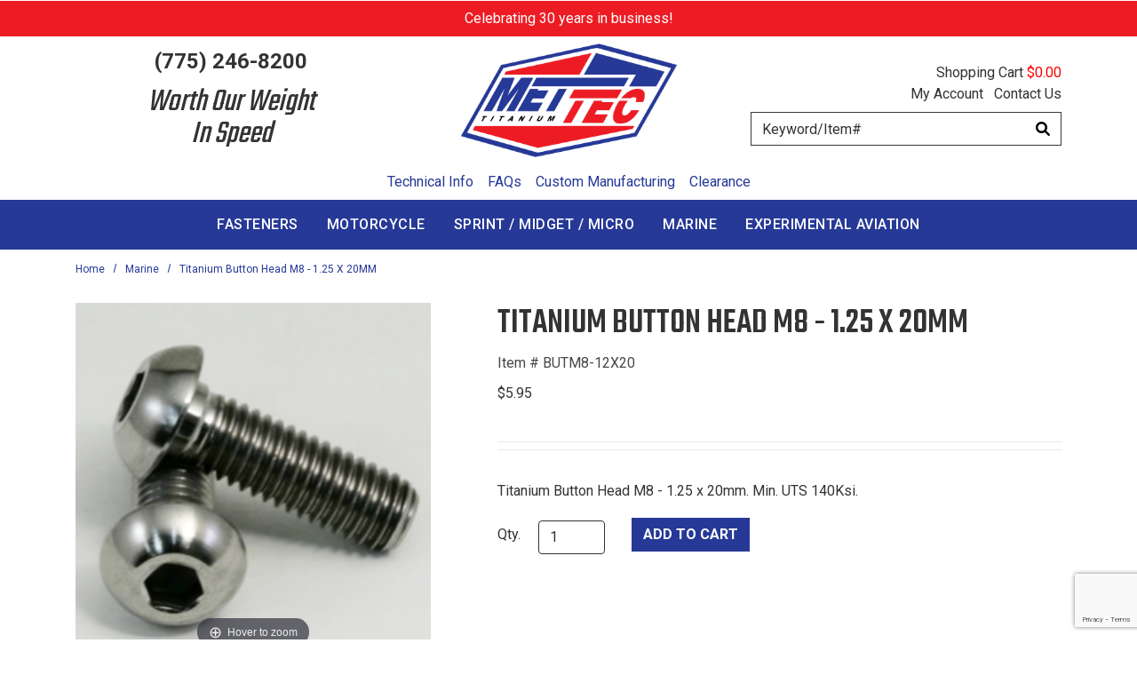

--- FILE ---
content_type: text/html; charset=UTF-8
request_url: https://store.mettec.com/product/334/m_eight_button_head_bolts
body_size: 15151
content:




  

    








<!DOCTYPE html>
<html lang="en">

    <!-- META TAGS/CSS/JS INCLUDES -->
    
                                                                                                                                                                        
<head>
<title>Titanium Button Head M8 - 1.25 X 20MM, Marine: Mettec</title>

<meta charset="utf-8" />
<meta name="viewport" content="width=device-width, initial-scale=1, shrink-to-fit=no">
<!-- Add Cache-Control header -->
<meta http-equiv="Cache-Control" content="max-age=31536000">
<meta http-equiv="cache-control" content="max-age=0" />
<meta http-equiv="cache-control" content="no-cache" />

<meta name="keywords" content="Sailing, Light weight, corrosive resistant,sail boats, power boats. catamarans, one design.  " />
<meta name="description" content="Titanium Button Head M8 - 1.25 X 20MM. Grip Length = 2MM. Thread Length = 18MM. The drive on this bolt is a 5MM Allen/Hex Key. The heads have been forged and the threads have been rolled for better fatigue resistance. Made from Aircraft grade material that has a Minimum UTS of 140Ksi (925Mpa)." />

<meta name="google-site-verification" content="tyleQMxur3rWBYeHUVIKSnWuuZSEhDsHRB2iiZ5ez6I" />

<link rel="shortcut icon" href="https://s3.amazonaws.com/cdn.mettec.com/images/favicon.ico" type="image/x-icon" />
<link rel="preconnect" href="http://www.trustlogo.com">
<link rel="preconnect" href="https://fonts.gstatic.com">

<!--preload images----------------->
<link rel="preload" href="https://s3.amazonaws.com/cdn.mettec.com/images/Mettec_primary-titanium-color2x.png" as="image">
<link rel="preload" href="https://s3.amazonaws.com/cdn.mettec.com/images/uploads/334_2234_popup.jpg" as="image">

<link rel="preload" as="image" href="https://s3.amazonaws.com/cdn.mettec.com/images/homepage/Mettec_Hero1.webp">
<link rel="preload" as="image" href="https://s3.amazonaws.com/cdn.mettec.com/images/homepage/sprint-cat.webp">
<link rel="preload" href="https://s3.amazonaws.com/cdn.mettec.com/images/homepage/sprint-cat.webp" as="image" 
media="(max-width:751px)">

<!--preload css----------------->
<link rel="preload" as="style" onload="this.onload=null;this.rel='stylesheet'" href="https://cdn.jsdelivr.net/npm/bootstrap@4.6.2/dist/css/bootstrap.min.css"> 
<noscript><link rel="stylesheet" href="https://cdn.jsdelivr.net/npm/bootstrap@4.6.2/dist/css/bootstrap.min.css"></noscript>

<link rel="stylesheet" type="text/css" href="https://s3.amazonaws.com/cdn.mettec.com/styles_sec.min.css?v=20230607" />

<link rel="preload" href="/newstyle.css" as="style" onload="this.onload=null;this.rel='stylesheet'">
<noscript><link rel="stylesheet" href="/newstyle.css"></noscript>

<link rel="preload" as="style" onload="this.onload=null;this.rel='stylesheet'" href="https://cdn.lineicons.com/3.0/lineicons.css">
<noscript><link rel="stylesheet" href="https://cdn.lineicons.com/3.0/lineicons.css"></noscript>

<link rel="preload" as="style" onload="this.onload=null;this.rel='stylesheet'" href="https://cdnjs.cloudflare.com/ajax/libs/font-awesome/4.7.0/css/font-awesome.min.css"> 
<noscript><link rel="stylesheet" href="https://cdnjs.cloudflare.com/ajax/libs/font-awesome/4.7.0/css/font-awesome.min.css">
</noscript>

<link rel="preload" as="style" onload="this.onload=null;this.rel='stylesheet'" type="text/css" href="https://fonts.googleapis.com/css2?family=Roboto:wght@300;400;500;700;900&display=swap">
<noscript><link rel="stylesheet" href="https://fonts.googleapis.com/css2?family=Roboto:wght@300;400;500;700;900&display=swap">
</noscript>

<link rel="preload" as="style" onload="this.onload=null;this.rel='stylesheet'" type="text/css" href="https://s3.amazonaws.com/cdn.mettec.com/magicscroll_sec.min.css">
<noscript><link rel="stylesheet" href="https://s3.amazonaws.com/cdn.mettec.com/magicscroll_sec.min.css"></noscript>

<link rel="preload" as="style" onload="this.onload=null;this.rel='stylesheet'" type="text/css" href="https://s3.amazonaws.com/cdn.mettec.com/magiczoomplus_sec.min.css">
<noscript><link rel="stylesheet" href="https://s3.amazonaws.com/cdn.mettec.com/magiczoomplus_sec.min.css"></noscript>

<link rel="preload" as="style" onload="this.onload=null;this.rel='stylesheet'" type="text/css" href="https://cdnjs.cloudflare.com/ajax/libs/jQuery.mmenu/9.0.4/mmenu.min.css" integrity="sha512-pHFBBVl3Z0rF9jL666olgOerFoZfjxXEXNIOW3KBW/AZsnIxA6K9GXoGV+iCbB7SvCL1+WtY2nVP2sX60OxP6g==" crossorigin="anonymous" referrerpolicy="no-referrer" />
<noscript><link rel="stylesheet" href="https://cdnjs.cloudflare.com/ajax/libs/jQuery.mmenu/9.0.4/mmenu.min.css"></noscript>


<link rel="preload" as="style" onload="this.onload=null;this.rel='stylesheet'" type="text/css" href="https://s3.amazonaws.com/cdn.mettec.com/fontawesome_sec.min.css">
<link rel="preload" as="style" onload="this.onload=null;this.rel='stylesheet'" type="text/css" href="https://s3.amazonaws.com/cdn.mettec.com/brands_sec.min.css">
<link rel="preload" as="style" onload="this.onload=null;this.rel='stylesheet'" type="text/css" href="https://s3.amazonaws.com/cdn.mettec.com/solid_sec.min.css">
<link rel="preload" as="style" onload="this.onload=null;this.rel='stylesheet'" type="text/css" href="https://s3.amazonaws.com/cdn.mettec.com/regular_sec.min.css">


<link rel="canonical" href="https://store.mettec.com/product/334" />


<script src="https://code.jquery.com/jquery-3.5.1.min.js" integrity="sha384-ZvpUoO/+PpLXR1lu4jmpXWu80pZlYUAfxl5NsBMWOEPSjUn/6Z/hRTt8+pR6L4N2" crossorigin="anonymous"></script>
<script src="https://code.jquery.com/jquery-migrate-3.0.1.min.js" integrity="sha256-F0O1TmEa4I8N24nY0bya59eP6svWcshqX1uzwaWC4F4=" crossorigin="anonymous"></script>

<!---for bootstrap 4 js---------------->
<script src="https://cdn.jsdelivr.net/npm/popper.js@1.16.1/dist/umd/popper.min.js" integrity="sha384-9/reFTGAW83EW2RDu2S0VKaIzap3H66lZH81PoYlFhbGU+6BZp6G7niu735Sk7lN" crossorigin="anonymous" async></script>
<script src="https://stackpath.bootstrapcdn.com/bootstrap/4.5.2/js/bootstrap.min.js" integrity="sha384-B4gt1jrGC7Jh4AgTPSdUtOBvfO8shuf57BaghqFfPlYxofvL8/KUEfYiJOMMV+rV" crossorigin="anonymous" async></script>

<!--MAGIC ZOOM----------------->
<script type="text/javascript" src="https://s3.amazonaws.com/cdn.mettec.com/magicscroll.js" async></script>
<script type="text/javascript" src="https://s3.amazonaws.com/cdn.mettec.com/magiczoomplus.js" async></script>

<!--USED FOR LIST/GRID TOGGLE----------------->
<script type="text/javascript" src="https://s3.amazonaws.com/cdn.mettec.com/cookie.min.js" defer></script>
<script type="text/javascript" src="https://s3.amazonaws.com/cdn.mettec.com/all.min.js" defer></script>
<script type="text/javascript" src="https://s3.amazonaws.com/cdn.mettec.com/aj.min.js" defer></script>

<script type="text/javascript" src="https://s3.amazonaws.com/cdn.mettec.com/intersection-observer.min.js" async></script>
<script type="text/javascript" src="https://cdn.jsdelivr.net/npm/vanilla-lazyload@12.5.0/dist/lazyload.min.js" async></script>

<!---Mobile Menu---------------->

<script type="text/javascript">
setTimeout(function() {
var script = document.createElement('script');
script.src = "https://cdnjs.cloudflare.com/ajax/libs/jQuery.mmenu/9.0.4/mmenu.js";
script.integrity = "sha512-Ck6wU4K4t4pq8uhZUT9rxNo/j2GqdWJGHNNBwQL9ZxOBeoppv0R1XTPjH2REvqFLyQjljxWJUhmxsoud5KWCHQ==";
script.crossOrigin = "anonymous";
script.referrerPolicy = "no-referrer";
document.body.appendChild(script);
}, 1000); // 1000 milliseconds = 1 second
</script>


<script src="https://cdnjs.cloudflare.com/ajax/libs/jQuery.mmenu/9.0.4/mmenu.js" integrity="sha512-Ck6wU4K4t4pq8uhZUT9rxNo/j2GqdWJGHNNBwQL9ZxOBeoppv0R1XTPjH2REvqFLyQjljxWJUhmxsoud5KWCHQ==" crossorigin="anonymous" referrerpolicy="no-referrer" async>
</script>










<script type="text/javascript"> //<![CDATA[ 
var tlJsHost = ((window.location.protocol == "https:") ? "https://secure.trust-provider.com/" : "http://www.trustlogo.com/");
document.write(unescape("%3Cscript src='" + tlJsHost + "trustlogo/javascript/trustlogo.js' type='text/javascript'%3E%3C/script%3E"));
//]]>
</script>
    
<style>
.mm-slideout {
z-index:auto;
}
</style>

<style>
img:not([src]){ visibility:hidden; }
img[data-src], img[data-srcset]{ min-height:1px;}
</style>
 
 
 
<!-- Google Tag Manager -->
<script>(function(w,d,s,l,i){w[l]=w[l]||[];w[l].push({'gtm.start': new Date().getTime(),event:'gtm.js'});var f=d.getElementsByTagName(s)[0], j=d.createElement(s),dl=l!='dataLayer'?'&l='+l:'';j.async=true;j.src='https://www.googletagmanager.com/gtm.js?id='+i+dl;f.parentNode.insertBefore(j,f);})(window,document,'script','dataLayer','GTM-KP3B9WM');</script>
<noscript><iframe src="https://www.googletagmanager.com/ns.html?id=GTM-KP3B9WM" height="0" width="0" style="display:none;visibility:hidden"></iframe></noscript>
<!-- End Google Tag Manager -->

<script>
function escapeString(str) {
  return str.replace(/'/g, '&#039;');
}
</script>

    <script type="text/javascript">
        window.dataLayer = window.dataLayer || []
                dataLayer.push({
                                                "event": "view_item",
            "ecommerce": {
                "items": [
                                                                                                        {
                                                                        "item_name": "Titanium Button Head M8 - 1.25 X 20MM",
                                    "item_id": "BUTM8-12X20",
                                    "coupon": "",
                                    "price": "5.95",
                                    "item_brand": "Mettec",
                                    "item_category": "Marine",
                                                                                                                                                                                                                                                                                                "quantity": "1"
                                }
                                                                                                                                                                        ]
            }
        });

                                        console.log("product is standalone");
            $(document).ready(function() {
                                                        $("input[name=addtocart_submit], .input[name=livearttocart_submit], .addtocart_button").click(function(event){
                                                    var selected_attributes = "";
                            $("select[name^=custom_field]").each(function(){
                                if ($(this).val()!="" && $(this).val()!="[Select One]") {
                                    selected_attributes += $(this).val()+ ",";
                                }
                            });
                            selected_attributes = selected_attributes.slice(0, -1); // remove last comma
                                                dataLayer.push({
                            "event": "add_to_cart",
                            "ecommerce": {
                                "currency": "USD",
                                "value": parseFloat(parseFloat($(this).attr("price").replace(",","")) * parseFloat($(this).closest("form").find("input[id^=qty_]").val())).toFixed(2),
                                "items": [{
                                    "item_name": escapeString($(this).attr("item_name")),
                                    "item_id": $(this).attr("item_id"),
                                    "price": $(this).attr("price"),
                                    'item_brand': $(this).attr("item_brand"),
                                    'item_category': $(this).attr("item_category"),
                                    'item_variant': selected_attributes,                                    // 'item_list_name': 'Search Results',  // If associated with a list selection.
                                    // 'item_list_id': 'SR123',  // If associated with a list selection.
                                    // 'index': 1,  // If associated with a list selection.
                                    "quantity": $(this).closest("form").find("input[id^=qty_]").val()
                                }]
                            }
                        });
                        console.log("ADD TO CART (standalone)");
                        console.log(JSON.stringify(dataLayer));
                    });    
                            });
        
        $(document).ready(function() {
            // Add a listener for upsell modal clicks to add related products
            $("#addprodsubmit").click(function(){
                 // Find all checked checkboxes within the modal
                console.log("ADD TO CART (upsell prods)");
                var checkboxes = $(this).closest('.modal-body').find('input[type="checkbox"]:checked');
                checkboxes.each(function() {
                    dataLayer.push({
                        'event': 'add_to_cart',
                        'ecommerce': {
                            'currency': 'USD',
                            'value': $(this).closest('.additional-prod').find('input[id^="hidden_price"]').val(),
                            'items': [{
                                'item_id': $(this).closest('.additional-prod').find('input[name="prod_id"]').val(),
                                'item_name': escapeString($(this).closest('.additional-prod').find('h3').text()),
                                'price': $(this).closest('.additional-prod').find('input[id^="hidden_price"]').val(),
                                'quantity': 1
                            }]
                        }
                    });  
                });
                console.log(JSON.stringify(dataLayer));
            });

            // Add to cart event for Related Products
            $(document).ready(function() {
                $("#you_may_also_like input[name=addtocart_submit]").click(function(event){
                    console.log("ADD TO CART (#you_may_also_like prods)");
                    dataLayer.push({
                        "event": "add_to_cart",
                        "currency": "USD",
                        "value": parseFloat($(event.target).attr("price").replace(",","")),
                        "ecommerce": {
                            "items": [{
                                "item_name": escapeString($(event.target).attr("item_name")), // Name or ID is required.
                                "item_id": $(event.target).attr("item_id"),
                                "price": $(event.target).attr("price"),
                                'item_brand': $(event.target).attr("item_brand"),
                                'item_category': $(event.target).attr("item_category"),
                                // 'item_variant': 'Black',
                                // 'item_list_name': 'Search Results',  // If associated with a list selection.
                                // 'item_list_id': 'SR123',  // If associated with a list selection.
                                // 'index': 1,  // If associated with a list selection.
                                "quantity": "1"
                            }]
                        }
                    });
                    console.log(JSON.stringify(dataLayer));
                });
            });

        });
    </script>


 

   
                                      

  
    
                                    
                                                             <script async type="application/ld+json">
                                {
                    "@context": "https://schema.org",
                    "@type": "Product",
                    "name": "Titanium Button Head M8 - 1.25 X 20MM",
                    "image": "https://store.mettec.com/images/uploads/334_2234_popup.jpg",
                    "description": "Titanium Button Head M8 - 1.25 X 20MM. Grip Length = 2MM. Thread Length = 18MM. The drive on this bolt is a 5MM Allen/Hex Key. The heads have been forged and the threads have been rolled for better fatigue resistance. Made from Aircraft grade material that has a Minimum UTS of 140Ksi (925Mpa).",
                    "url": "https://store.mettec.com/product/334",
                    "productID": "BUTM8-12X20",
                    "mpn": "BUTM8-12X20",
                    "sku": "BUTM8-12X20",
                    "brand": {
                        "@type": "Brand",
                        "name": "Mettec"
                    },
                                        "offers": {
                        "@type": "Offer",
                        "priceCurrency": "USD",
                        "price": "5.95",
                        "priceValidUntil": "2026-02-20",
                        "itemCondition": "https://schema.org/NewCondition",
                                                                                                                                                                                                                                                            "availability": "https://schema.org/InStock",
                        "url": "https://store.mettec.com/product/334",
                        "itemOffered": "Titanium Button Head M8 - 1.25 X 20MM",
                        "seller": {
                            "@type": "Organization",
                            "name": "Mettec"
                        }
                    }
                                    }

            </script>
            

        

    <script async type="application/ld+json">
                {
            "@context": "https://schema.org",
            "@type": "Organization",
            "url": "https://store.mettec.com",
            "sameAs" : [
              "https://www.facebook.com/pages/example",
                "https://www.twitter.com/example",
              "https://instagram.com/example",
              "https://plus.google.com/+example/posts",
              "https://www.pinterest.com/example/"
          ],
            "image": "https://store.mettec.com/images/logo.png",
            "logo": "https://store.mettec.com/images/logo.png",
            "name": "Mettec",
            "description": "Mettec&#039;s mission in life is to produce light weight components/parts from metallurgical complex alloys.",
            "telephone": "+1-775-246-8200",
            "address": {
                "@type": "PostalAddress",
                "streetAddress": "48 Carry Way, Unit A",
                "addressLocality": "Carson City",
                "addressRegion": "NV",
                "postalCode": "89706",
                "addressCountry": "US"
            }
        }
    </script>

            

                
                      
  
</head>
<!--default-->

    <a href="#main" class="skip-link">Skip to main content</a>
    
    <body id="product"><!-- LOADS ID FOR EACH PAGE VIEW (e.g., index, category, product) -->
<div id="pagewrapper">

        <div class="meta_pre_body"></div>

        <div id="container"><!-- OUTER CONTAINER -->

            <!-- HEADER CONTENT -->
                        
              <div class="promo-banner checkout_hide" role="complementary">
    <div class="container-fluid">
      Celebrating 30 years in business!
    </div>
  </div>
<header id="header" class="clearfix w-100" role="banner">
  <div class="container">
    <div class="mobile-header d-md-none d-block my-2">
      <div class="row">
        <div class="d-md-none col-3 text-center">
          <a href="#menu" class="menu-icon"><span class="fas fa-bars" role="img" aria-label="Mobile Menu"></span><br>Menu</a> 
          <nav id="menu" role="navigation" aria-label="Mobile Site Navigation">
  <ul>
                  <li >
        <a href="/category/find-a-fastener">Fasteners</a>
                  <ul>
  
    <li>
   <a href="/category/bolts-fasteners">Bolts</a>
    </li>
   
    <li>
   <a href="/category/nuts-fasteners">Nuts</a>
    </li>
   
    <li>
   <a href="/category/washers-fasteners">Washers</a>
    </li>
 </ul>                </li>
                        <li >
        <a href="/category/motorcycle-fasteners">Motorcycle</a>
                  <ul>
  
    <li>
   <a href="/category/ducati-motorcycle-fasteners">Ducati</a>
    </li>
   
    <li>
   <a href="/category/gasgas-motorcycle-fasteners">GasGas</a>
    </li>
   
    <li>
   <a href="/category/honda-motorcycle-fasteners">Honda</a>
    </li>
   
    <li>
   <a href="/category/husqvarna-motorcycle-fasteners">Husqvarna</a>
    </li>
   
    <li>
   <a href="/category/kawasaki-motorcycle-fasteners">Kawasaki</a>
    </li>
   
    <li>
   <a href="/category/ktm-motorcycle-fasteners">KTM</a>
    </li>
   
    <li>
   <a href="/category/suzuki-motorcycle-fasteners">Suzuki</a>
    </li>
   
    <li>
   <a href="/category/yamaha-motorcycle-fasteners">Yamaha</a>
    </li>
   
    <li>
   <a href="/category/triumph-motorcycle-fasteners">Triumph</a>
    </li>
   
    <li>
   <a href="/category/beta-motorcycle-fasteners">Beta</a>
    </li>
 </ul>                </li>
                        <li >
        <a href="/category/sprint-midget-micro-cars-fasteners">Sprint / Midget / Micro</a>
                  <ul>
  
    <li>
   <a href="/category/chassis-fasteners-sprint-cars">Chassis Fasteners</a>
    </li>
   
    <li>
   <a href="/category/engine-fasteners-sprint-cars">Engine Fasteners</a>
    </li>
   
    <li>
   <a href="/category/wheel-bolts-sprint-cars">Wheel Bolts</a>
    </li>
   
    <li>
   <a href="/category/fastener-kits-sprint-cars">Kits</a>
    </li>
 </ul>                </li>
                        <li  class="category_top_active">
        <a href="/category/marine-fasteners">Marine</a>
                </li>
                        <li >
        <a href="/category/aviation-fasteners">Experimental Aviation</a>
                </li>
                        <li >
        <a href="/category/clearance-items">Clearance Items</a>
                </li>
                                                                                                                                                                                                  
    <li><span>Customer Service</span>
      <ul>
        <li><a href="/member">My Account</a></li>
        <li><a href="/contact">Contact</a></li>
        <li><a href="/shipping">Shipping</a></li>
      </ul>
    </li>
    <li><span>Resources</span>
      <ul>
        <li><a href="/tech">Technical Info</a></li>
        <li><a href="/faq">FAQs</a></li>
        <li><a href="/custom-manufacturing">Custom Manufacturing</a></li>
        <li><a href="/downloads/Mettec_Sprint_and_Midget_Catalog.pdf">Sprint/Midget Flyer</a></li>
        <li><a href="/downloads/Mettec_Road_Race_Flyer.pdf">Road Race Flyer</a></li>
        <li><a href="/downloads/Mettec_Motor_Cross_Flyer.pdf">Motor Cross Flyer</a></li>
      </ul>
    </li>
    <li><span>Company</span>
      <ul>
        <li><a href="/aboutus">About Us</a></li>
        <li><a href="/contact">Privacy Policy</a></li>
        <li><a href="/terms">Terms & Conditions</a></li>
              </ul>
    </li>
  </ul>
</nav>        </div>
        <div class="d-md-none col-6">
          <!-- Logo for mobile -->
          <div class="mobile-logo  d-block d-md-none text-center">
            <figure class="mb-0">
              <a href="/" title="Mettec Home Page"><img src="https://s3.amazonaws.com/cdn.mettec.com/images/Mettec_primary-titanium-color2x.png" alt="Mettec" class="img-fluid center-block" width="96px" height="56px"></a>
            </figure>
          </div>
        </div>
        <div class="d-md-none col-3 text-center">
          <a href="/viewcart" title="Shopping Cart"><span class="fas fa-shopping-cart" role="img" aria-label="Shopping Cart"></span><br>Cart</a>
        </div>
      </div>
    </div>
    
  



  <div id='minicart_container'>
  <div class='minicart'>



 

<a id="minicart_a"></a>

</div>
  <div id='minicart_overlay_box' style="display:none">
    <div id='minicart_overlay'>
      <!-- main block   -->
      <button id="btnExit" class="btn btn-secondary btn-sm float-right minicart_exit mt-1" tabindex="-1">Close</button>
      <div class="productname">Shopping Cart</div>
      <div id="minicart_products"></div>
      <div class="minicart_total"><span class="minicart_total_qty">0</span> Items  - <strong>Subtotal: $<span class="minicart_total_price">0</span></strong></div>
      
      <button id="btnViewCart" onclick='window.location="/viewcart/1"; return false;' class="btn btn-primary btn-lg btn-block mb-2">Checkout »</button>

      <button id="btnContShop" class="btn btn-secondary btn-block mg-2 minicart_exit">Continue Shopping</button>

      <div class="minicart_promo_text_container">
              </div>
    </div>
  </div>
 </div>

  <div class="row align-items-center mb-3  mb-md-0">            
    <div class="header2 top-links-left col-4 d-none d-md-block">
            <div class="phone mb-3">(775) 246-8200</div>
      <div class="cs-text">Worth Our Weight<br/> In Speed</div>
    </div>
    <!-- Logo for md lg -->
    <div class="hidden-xs col-4 d-none d-md-block">
      <figure class="text-center my-2">
        <a href="/" title="Mettec Home Page"><img class="img-fluid"  src="https://s3.amazonaws.com/cdn.mettec.com/images/Mettec_primary-titanium-color2x.png" alt="Mettec" width="243px" height="126px"></a>
      </figure>
    </div>
    <div class="header2 top-links-right col-12 col-md-4">
      <div class="row"> 
      <div class="text-right d-none d-md-block col-12 mt-2">
           
<section id="cartitems">
<a href="/viewcart" id="viewcart-link" title="View Shopping Cart" class="p-0 m-0">Shopping Cart</a>
 <span class="minicart_total_price" class="float-right ml-3">$00.00</span>
 
 <!-- <span class='minicart_total_qty'></span> Items -->
</section>
        </div>
        <div class="cs-menu text-right d-none d-md-block col-12 mb-2">
    	  <a href="/member" class="checkout_hide d-inline-block mr-2">My Account</a>
      	  <a href="/contact" class="checkout_hide">Contact Us</a>
	    </div>
        <div id="mobile-search" class="mobile-search checkout_hide col-12"><section class="search sitesearch">
    <form method="post" action="index.php" name="searchform">
        <input type="hidden" name="action" value="Search" />
        <input type="hidden" name="page" value="category" />
        <input type="hidden" name="search_type" value="prodcat" />
        <!-- <input type="hidden" name="category" value="4" />
        <input type="hidden" name="category_andor" value="and" /> -->

		<label for="search_keyword" class="sr-only">Search</label>
        <input class="form-control rounded-0 border-dark shadow-none" type="text" name="keyword" id="search_keyword" value="" placeholder="Keyword/Item#"  />
        <button type="submit" class="btn-sitesearch" type="button" aria-label="Search"><span class="fas fa-search" role="img" aria-label="Click to Search"></span></button> 
        <div id="suggestions"></div>
    </form>
</section> 
</div>
        
      </div>
    </div>
  </div>
</div>
</header>

<!-- Navigation -->
<div class="clearfix"></div>
<div class="container-fluid-100">
  <div class="d-none d-md-block">
    <nav class="navbar navbar-expand-md py-0" id="top-nav">
      <ul class="navbar-nav mx-auto">
        <li class="nav-item">
            <a href="/tech" class="nav-link">Technical Info</a>
        </li>
        <li class="nav-item">
            <a href="/faq" class="nav-link">FAQs</a>
        </li>
        <li class="nav-item">
            <a href="/custom-manufacturing" class="nav-link">Custom Manufacturing</a>
        </li>
        <li class="nav-item">
            <a href="/category/clearance-items" class="nav-link">Clearance</a>
        </li>
      </ul>
    </nav>
    <nav id="horizontal" class="navbar navbar-expand-md checkout_hide p-0" role="navigation">
      <!-- Collect the nav links, forms, and other content for toggling -->
      <div class="container-lg d-flex justify-content-center" id="nav-menu-container">
        <!-- HORIZONTAL DROP DOWN BAR EXAMPLE -->
        <ul class="nav navbar-nav nav-justified" role="menu">
                                    <li role="presentation" class="nav-item dropdown px-2 py-2">
                <a href="/category/find-a-fastener" class="nav-link  " aria-haspopup="true" aria-expanded="false" role="menuitem">
                  Fasteners
                </a>
                                  <div class="dropdown-menu" role="menu">
                                                                  <a role="menuitem" href="/category/bolts-fasteners" class="dropdown-item">
                          Bolts
                        </a>
                                                                                        <a role="menuitem" href="/category/nuts-fasteners" class="dropdown-item">
                          Nuts
                        </a>
                                                                                        <a role="menuitem" href="/category/washers-fasteners" class="dropdown-item">
                          Washers
                        </a>
                                                            </div>
                              </li>
                                                <li role="presentation" class="nav-item dropdown px-2 py-2">
                <a href="/category/motorcycle-fasteners" class="nav-link  " aria-haspopup="true" aria-expanded="false" role="menuitem">
                  Motorcycle
                </a>
                                  <div class="dropdown-menu" role="menu">
                                                                  <a role="menuitem" href="/category/ducati-motorcycle-fasteners" class="dropdown-item">
                          Ducati
                        </a>
                                                                                        <a role="menuitem" href="/category/gasgas-motorcycle-fasteners" class="dropdown-item">
                          GasGas
                        </a>
                                                                                        <a role="menuitem" href="/category/honda-motorcycle-fasteners" class="dropdown-item">
                          Honda
                        </a>
                                                                                        <a role="menuitem" href="/category/husqvarna-motorcycle-fasteners" class="dropdown-item">
                          Husqvarna
                        </a>
                                                                                        <a role="menuitem" href="/category/kawasaki-motorcycle-fasteners" class="dropdown-item">
                          Kawasaki
                        </a>
                                                                                        <a role="menuitem" href="/category/ktm-motorcycle-fasteners" class="dropdown-item">
                          KTM
                        </a>
                                                                                        <a role="menuitem" href="/category/suzuki-motorcycle-fasteners" class="dropdown-item">
                          Suzuki
                        </a>
                                                                                        <a role="menuitem" href="/category/yamaha-motorcycle-fasteners" class="dropdown-item">
                          Yamaha
                        </a>
                                                                                        <a role="menuitem" href="/category/triumph-motorcycle-fasteners" class="dropdown-item">
                          Triumph
                        </a>
                                                                                        <a role="menuitem" href="/category/beta-motorcycle-fasteners" class="dropdown-item">
                          Beta
                        </a>
                                                            </div>
                              </li>
                                                <li role="presentation" class="nav-item dropdown px-2 py-2">
                <a href="/category/sprint-midget-micro-cars-fasteners" class="nav-link  " aria-haspopup="true" aria-expanded="false" role="menuitem">
                  Sprint / Midget / Micro
                </a>
                                  <div class="dropdown-menu" role="menu">
                                                                  <a role="menuitem" href="/category/chassis-fasteners-sprint-cars" class="dropdown-item">
                          Chassis Fasteners
                        </a>
                                                                                        <a role="menuitem" href="/category/engine-fasteners-sprint-cars" class="dropdown-item">
                          Engine Fasteners
                        </a>
                                                                                        <a role="menuitem" href="/category/wheel-bolts-sprint-cars" class="dropdown-item">
                          Wheel Bolts
                        </a>
                                                                                        <a role="menuitem" href="/category/fastener-kits-sprint-cars" class="dropdown-item">
                          Kits
                        </a>
                                                            </div>
                              </li>
                                                <li role="presentation" class="nav-item dropdown px-2 py-2">
                <a href="/category/marine-fasteners" class="nav-link " aria-haspopup="true" aria-expanded="false" role="menuitem">
                  Marine
                </a>
                              </li>
                                                <li role="presentation" class="nav-item dropdown px-2 py-2">
                <a href="/category/aviation-fasteners" class="nav-link " aria-haspopup="true" aria-expanded="false" role="menuitem">
                  Experimental Aviation
                </a>
                              </li>
                                                                                                                                                                                                                                                                                                                                                                                                                                                                </ul>
      </div>
    </nav>
  </div>
</div>


<div id="scroll-nav-wrapper">
  <nav class="navbar navbar-expand-md fixed-top" role="navigation" aria-label="Main Site Sticky Navigation">
    <div id="sticky-logo">
      <a class="navbar-brand" href="/"><img data-src="https://s3.amazonaws.com/cdn.mettec.com/images/Mettec_primary-titanium-color2x.png" alt="Logo for Mettec" class="img-fluid lazy" src="[data-uri]"></a>
    </div>
    <div class="collapse navbar-collapse" id="navbarCollapse">
      <ul class="navbar-nav mr-auto">
        <li class="dropdown nav-item">
            <a class="dropdown-toggle nav-link" data-toggle="dropdown" role="button">Shop By Category</a>
            <ul class="dropdown-menu">
               
                               <li class="dropdown-item">
                    <a href="/category/find-a-fastener" class="iefix">Fasteners</a>
                </li>
                 
                
                               <li class="dropdown-item">
                    <a href="/category/motorcycle-fasteners" class="iefix">Motorcycle</a>
                </li>
                 
                
                               <li class="dropdown-item">
                    <a href="/category/sprint-midget-micro-cars-fasteners" class="iefix">Sprint / Midget / Micro</a>
                </li>
                 
                
                               <li class="dropdown-item">
                    <a href="/category/marine-fasteners" class="iefix">Marine</a>
                </li>
                 
                
                               <li class="dropdown-item">
                    <a href="/category/aviation-fasteners" class="iefix">Experimental Aviation</a>
                </li>
                 
                
                               <li class="dropdown-item">
                    <a href="/category/clearance-items" class="iefix">Clearance Items</a>
                </li>
                 
                
                
                
                
                
                
                
                
                
                
                
                
                
                
                
                
                
                
                
                
                
                
                
                
                
                
                
                
                
                
                
                
                
                
                
                
                           </ul>
        </li>
              </ul>
    </div>
  </nav>
</div>




<script type="text/javascript">
  $( document ).ready(function() {
    // Tab navigation of header menu
    $(".dropdown-toggle").keydown(function(e){
      alert(e.which);
      if (e.which==9){ //9=tab
          if (!e.shiftKey) {
              // console.log("Show dropdown");
              $(e.target).parent().find(".dropdown-menu").show();
          } else { // shift+tab = reverse tab
              // console.log("Hide dropdown");
              $(e.target).parent().find(".dropdown-menu").hide();
              
          }
      }
    });
    $(".dropdown-menu a").keydown(function(e){
      if (e.which==9){ //9=tab
          if ($(e.target).html() == $(e.target).parent().parent().find("li:not(.prod-col):last a:last").html()) {
              // console.log("Hide dropdown");
              $(e.target).parent().parent().hide();
          }
      }
    });

  });
</script>
            
            
                        <main id="main" class="clearfix" role="main"><!-- INNER CONTAINER -->
                <div id="content" class="container"><!-- BEGIN MAIN CONTENT -->
                                      <nav aria-label="Breadcrumb" id="breadcrumb">
    <ol>
      <li><a href="/">Home</a></li>
      <li aria-current="page">
                                  <a href="/category/marine-fasteners">
                Marine
              </a>
            </li>
            <li aria-current="page">
              <span aria-current="page">Titanium Button Head M8 - 1.25 X 20MM</span>
              </li>
    </ol>
  </nav>
                

    <form method="post" name="product_form" action="index.php">
        <input type="hidden" name="action" value="AddCart" />
    
    




                          
      
    
  
  






<section class="product clearfix">
      <div class="row">
      <div class="image col-12 col-md-5">
                  <div id="group-img-enlarge">
                        <a href="https://s3.amazonaws.com/cdn.mettec.com/images/uploads/334_2234_popup.jpg" class="MagicZoom" id="zoom_334" data-options="zoomPosition: inner" title="Titanium Button Head M8 - 1.25 X 20MM">
              <img src="https://s3.amazonaws.com/cdn.mettec.com/images/uploads/334_2234_popup.jpg" alt="Titanium Button Head M8 - 1.25 X 20MM" id="product_image-334" class='product_image img-fluid' />
            </a> 
                      </div><!--end .group-img-enlarge-->
                      </div><!--end .image-->
      <div class="info col-12 col-md-7">
        <div class="row">
          <div class="content order-1 col-12">
                          <h1 class="text-uppercase that">Titanium Button Head M8 - 1.25 X 20MM</h1>
                                      <div class='sku'>Item # BUTM8-12X20</div>
                                                        
                  
                                          <div class='price price2'>
                                                                                                    <span class="" id="price_334"> 
                        $5.95                      </span>
                                                       
                </div>
                                 
                  
            <script>
var disclist = [];
</script>
<script>
  disclist.reverse(); //reverse so that each loop below hits larger qtys first
  function discountQty(qty) {
    var price = 5.95;
    $.each(disclist, function (index, value) {
      if (qty >= value.qty && value.additional == 'n') {
        switch(value.type) {
          case 'amount_off':
            price = price - value.amount;
            break;
          case 'percent_off':
            price = price - (price * (value.amount/100));
            break;
          case 'new_price':
            price = value.amount;
            break;
        }
        return false; //Found greatest qty that matches, get out of each
      }
    });
    $(".dynamic_qty").val('$' + price.toFixed(2)); //always set price to set back to standard once qty is below discounts
  }
</script>      
                  
                              
          </div><!--end .content-->
          <div class="col-12 order-3 order-md-2">
            <div class="product-sep-lines"></div>
                          <div class="prod-desc-header my-3">
                Titanium Button Head M8 - 1.25 x 20mm. Min. UTS 140Ksi.
              </div>
                      </div><!--end desc_header-->
      
          <div class="order col-12 order-2 order-md-3">
            <div class="form">
                                            <form method="post" action="index.php" name="product_form" id="product334_form" role="form">
                  <input type="hidden" name="action" value="AddCart" />
                                                                                                                                                                                                                                        <div class="row align-items-center">
                                                                                                                                              <div class="qty-container col-auto mb-3">
                                                                                    <div class="qty-line">
                                <div class="row">
                                  <div class="form-group col-12 mb-0">
                                    <label for="qty_334" class="qty-label d-inline-block mr-3">Qty.</label>
                                    <div class="qty-input d-inline-block ">
                                      <input type="number"  min="1" class="qty form-control input-number" name="qty" id="qty_334" value="1" />
                                                                          </div>
                                  </div>
                                </div>
                              </div><!--end .qty-line-->
                                                                                <input type="hidden" id="hidden_price_334" value="5.95" />
                        </div><!--end .qty-container-->
                                                                                              <input type="hidden" name="prod_id" value="334" />
                          <input type="hidden" name="cat_id" value="5" />
                          <input type="hidden" name="sku" value="BUTM8-12X20" />
                                                      <div class="btn-add col-auto mb-3">
                              <input type="submit" name="addtocart_submit" class="btn btn-primary text-uppercase addtocart_button" value="Add to Cart" onclick="javascript: return checkMinQty('qty_334',0, '');"
                                item_name="Titanium Button Head M8 - 1.25 X 20MM"
item_id="BUTM8-12X20"
price="5.95"
item_brand="Mettec"
item_category="Marine"

                              />
                            </div><!--end .btn-add-->
                                                  
                                                                                                                    </div>
                                  </form><!--end form2-->                
                          </div><!--end .form-->
          </div><!--end .order-->
        </div><!--end .row-->
      </div><!--end .info-->
    </div><!--end .row-->
  </section>
        </form>


    <div class="clearfix"></div>
<div id="product_tabs">
    <!-- Nav tabs -->
    <ul class="nav nav-tabs nav-justified" role="tablist">
       <li class="nav-item" role="presentation"><a class='nav-link active' href="#section1_tab_334" role="tab" data-toggle="tab" aria-controls="section1_tab_334" aria-selected="true" id="ProductDetails">Details</a></li>
       <li class="nav-item" role="presentation"><a class="nav-link" href="#section2_tab_334" role="tab" data-toggle="tab" aria-controls="section2_tab_334" aria-selected="false" id="ProductQandA">Q and A</a></li>
           </ul>

    <!-- Tab panes -->
    <div class="tab-content tab_data_container">
        <div role="tabpanel" class="tab-pane fade show active" id='section1_tab_334' aria-labelledby="ProductDetails">
            Titanium Button Head M8 - 1.25 X 20MM. Grip Length = 2MM. Thread Length = 18MM. The drive on this bolt is a 5MM Allen/Hex Key. The heads have been forged and the threads have been rolled for better fatigue resistance. Made from Aircraft grade material that has a Minimum UTS of 140Ksi (925Mpa).        </div>
        <div role="tabpanel" class="tab-pane fade" id="section2_tab_334" aria-labelledby="ProductQandA">
            <iframe src="/product_qanda/334" width="100%" height="400" frameborder="0" marginheight="0" marginwidth="0"></iframe>
        </div>
            </div>
</div>


    

</div><!-- END #content -->
<!-- SIDE NAV COLUMN -->	

<div class="clearfix"></div>
<section id="newsletter-block" class="w-100 checkout_hide py-3">
  <div class="container-xl">
    <div class="row align-items-center">
      <div class="col-12 col-md-5 col-xl-6 newsletter-signup-container newsletter-social-container mb-3 mb-md-0">
          <p class="d-flex align-items-center mb-0">Stay Connected
          <a href="https://www.facebook.com/people/Mettec/100069229683742/" target="_blank" aria-label="Faceboook (Opens in new window)"><i class="fab fa-facebook-f ml-3" role="img" aria-label="Faceboook Icon"></i></a>
          <a href="https://www.instagram.com/mettec.ti/?hl=en" target="_blank" aria-label="Instagram (Opens in new window)"><i class="fab fa-instagram mr-0" role="img" aria-label="Instagram Icon"></i></a>
        </p>
      </div>
      <div class="col-12 col-md-7 col-xl-6 newsletter-signup-container">
        <div class="d-block d-md-flex align-items-center">
        <p class="mb-2 mb-md-0">Stay Informed</p>
        
<section class="newsletter_section">
    
    <div class="newsletter-input-container">
        <form method="post" action="index.php" id="newsletter_form" name="newsletter">
            <input type="hidden" name="action" value="NewsletterRequest" />
            <input type="hidden" name="to_email" value="info@mettec.com" />
            <input type="hidden" name="from_email" value="info@mettec.com" />
            <div class="form-group input-group ml-0 ml-md-3 mb-0 newsletter-box">
            	<label for="add_email" class="sr-only">Enter Email Address to Sign Up for Our Newsletter</label>
                <input type="email" class="form-control rounded-0 shadow-none border-0" id="add_email" name="add_email" value="" placeholder="Enter your email" size="15" />
                <button type="submit" name="submit_request" class="btn btn-light shadow-none rounded-0" type="button">
                  &gt;&gt;
                </button>
                            </div>
            <input type='hidden' name='marketing_cat' value='Newsletter Requests' />

            
                        
<input type="hidden" id="recaptcha-response-newsletter_requestnewsletter_form"
name="g-recaptcha-response" value="">
<script src="https://www.google.com/recaptcha/api.js?render=6Lf7bhkmAAAAAOE-ZVhptQGhNWBRHkVdHHJxRBLR"></script>
<script>
var submitted_newsletter_requestnewsletter_form = false;
$('#newsletter_form').on('submit', function(e) {
if (!submitted_newsletter_requestnewsletter_form) {
e.preventDefault();
var thisform = $(this);
grecaptcha.ready(function(){
grecaptcha.execute('6Lf7bhkmAAAAAOE-ZVhptQGhNWBRHkVdHHJxRBLR', {action:
'newsletter_request'}).then(function(token) {
submitted_newsletter_requestnewsletter_form = true;
$('#recaptcha-response-newsletter_requestnewsletter_form').val(token);
thisform.trigger('submit');
});
});

}
});
</script>
            
       </form>
      </div>
</section>                </div>
      </div>
    </div>
  </div>
</section>

</main><!-- END #main -->

<!-- FOOTER CONTENT -->
<div class="footerbg pb-5">
  <footer id="footer" role="contentinfo">
    <div class="container checkout_hide">
      <div class="row">
        <div id="contact-details" class="col-12 col-md-6 col-lg-3">
                    <p class="footer-heading">Mettec</p>
                      <address class="mb-2">
              48 Carry Way, Unit A<br/> 
                                            Carson City, NV 89706 USA
                        </address>
                    
                      <div id="contact-numbers" class="mt-1">
                              <div id="mobilephone">
                  <p>Phone: 775-246-8200</p>
                </div>
                                            <div id="email">
                  <p>Email: info@mettec.com</p>
                </div>
                          </div>
                    
                    
           <div id="cprgt" class="pt-2">
          <p class="mb-0 text-white">&#xA9; Copyright 2023  Mettec. <br/> All Rights Reserved.</p>
        </div>
        </div>
        
        <div id="footer-cat-menu" class="col-12 col-md-6 col-lg-3">
           
<nav role="navigation" aria-label="Footer Navigation">
   
  
  <ul> 
                <li >
          <a href="/category/find-a-fastener">Fasteners</a>
                </li>
                      <li >
          <a href="/category/motorcycle-fasteners">Motorcycle</a>
                </li>
                      <li >
          <a href="/category/sprint-midget-micro-cars-fasteners">Sprint / Midget / Micro</a>
                </li>
                      <li  class="category_top_active">
          <a href="/category/marine-fasteners">Marine</a>
                </li>
                      <li >
          <a href="/category/aviation-fasteners">Experimental Aviation</a>
                </li>
                      <li >
          <a href="/category/clearance-items">Clearance Items</a>
                </li>
                                                                                  </ul>
</nav>
                     <a href="/tech">Technical Info</a>
           <a href="/faq">FAQs</a>
           <a href="/custom-manufacturing">Custom Manufacturing</a>
           <a href="/category/clearance-items">Clearance</a>
        </div>
        
          <div id="footer-about-links" class="col-12 col-md-6 col-lg-3"> 
                      <a href="/member">My Account</a>
           <a href="/contact">Contact Us</a>
           <a href="/terms">Terms &amp; Conditions</a>
           <a href="/shipping">Shipping Information</a>
           <br/>
           <a href="/aboutus">About Us</a>
           <a href="/privacy">Privacy Policy</a>
                   </div>
        
        <div id="quicklink" class="col-12 col-md-6 col-lg-3">
          <p class="footer-heading">Downloads:</p>
          <a target="_blank" href="/downloads/Mettec_Sprint_and_Midget_Catalog.pdf">Sprint / Midget Flyer</a> 
          <a target="_blank" href="/downloads/Mettec_Road_Race_Flyer.pdf">Road Race Flyer</a>
          <a target="_blank" href="/downloads/Mettec_Motocross_Flyer.pdf">Motocross Flyer</a>
        </div>
       
      
           
        <div class="clearfix"></div>
              </div> <!-- end .row -->
    </div><!-- end container -->
  </footer>
         
            
  
  <div class="meta_post_body" aria-hidden="true" tabindex="-1"></div>
  <div class="meta_post_body" aria-hidden="true" tabindex="-1"></div>
</div>
</div><!-- END #container -->

<!-- EXTRA JS -->
<script type="text/javascript" src="https://s3.amazonaws.com/cdn.mettec.com/bootstrap-tabcollapse.min.js"></script>     

  
<script type='text/javascript'>

$(window).scroll(function() {
if ($(this).scrollTop() > 200) {
$("#scroll-nav-wrapper").slideDown();
$('#desktop-nav-menu').hide();
} else {
$("#scroll-nav-wrapper").slideUp();
$('#desktop-nav-menu').show();
}
});

</script>
  

<script type="text/javascript">
$(document).ready(function(){
$('.mm-next').each(function(){          
$(this).attr({
title:'Mobile Menus',
'aria-label':'Link to Submenu'
});
}); 
$('.mm-prev').each(function(){
$(this).attr({
title:'Mobile Menus',
'aria-label':'Link to Previous Menu'
});
}); 
$(".mz-button-prev").html("Previous");
$(".mz-button-next").html("Next");
$(".mz-button-close").html("Close");
});

</script>

  
<script type='text/javascript'>

$(function(){
$(".dropdown").mouseenter(
function() {
var el = this;
var timeoutId = setTimeout(function() {
$('.dropdown-menu', el).stop(true, true).fadeIn("fast");
$(el).addClass('open');
$('b', el).toggleClass("caret caret-up");
}, 125);
$(this).data("timeoutId", timeoutId);
}).mouseleave(
function() {
clearTimeout($(this).data("timeoutId"));
$('.dropdown-menu', this).stop(true, true).fadeOut("fast");
$(this).removeClass('open');
$('b', this).toggleClass("caret caret-up");
});
});

</script>
  
<script type="text/javascript">

function setPopContainer() {
var hasShown = getCookie("emailpopup");
if (hasShown != 'shown') {
$('#npfade').show();
$('#popcontainer').fadeIn(1000);
$("#close").focus();
var now = new Date();
var time = now.getTime();
var expireTime = time + 180*24*60*60*1000;
now.setTime(expireTime);
document.cookie = 'emailpopup=shown;expires='+now.toGMTString()+';path=/';
} else{
//$('#npfade').show();
//$('#popcontainer').fadeIn(1000);
}
$('#close, #npfade, #go, #no-thanks-btn').click(closeOverlay);
};

$(document).keypress(function(e) { 
if (e.keyCode == 27) { 
$("#popcontainer").fadeOut(500, function(){
$('#npfade').hide();
});
} 
});

setTimeout('setPopContainer()', 10000);
function closeOverlay() {
$('#popcontainer').fadeOut(1000, function(){
$('#npfade').hide();
});
};

</script>
  
<script type='text/javascript'>
$("#search_keyword").on("click", function() {
$(this).val("");
$(this).removeAttr('placeholder');
});
</script>
  
    <script type="text/javascript">
  $(document).ready(function(){
      $(".has-error .form-control" ).first().focus();
      $(".invalid-feedback .form-control" ).first().focus();
  });
  </script>
  
    <script type="text/javascript">
  
      mzOptions = { 
          onZoomReady: function(){
           $('.mz-lens img').attr('alt', $('.mz-figure img').attr('alt'));
           $('.mz-zoom-window').attr('aria-hidden', 'true');
          }
      };
      
      MagicScrollOptions = {onReady: function(){
          $('.mcs-button-arrow-prev').attr('alt', 'Go to Previous Slide');
          $('.mcs-button-arrow-prev').attr('aria-label', 'Go to Previous Item Button');
          $('.mcs-button-arrow-next').attr('alt', 'Go to Next Slide');
          $('.mcs-button-arrow-next').attr('aria-label', 'Go to Next Item Button');
      }}
  
  </script>
  
  
    
                <script type='text/javascript'>
              $('#tab-row .tab').click(function(){
                  var pid = this.id.split('_')[2];
                  activate_tab(this.id.split('_')[0], pid);
              });
  
              function activate_tab(id, pid) {
                  $('.product_tabs_' + pid + ' .content').hide();
                  $('#' + id + '_' + pid).show();
                  $('.product_tabs_' + pid + ' .tab').removeClass('active');
                  $('#' + id + '_tab_' + pid).addClass('active');
              }
  
              $(function(){
                  activate_tab('section1', '334');
              });
          </script>
  
      <script type='text/javascript'>
          $('form[name="product_form"]').submit(function() {
              var qty = $('input[name="qty"]').val();
              var pass = false;
              if (typeof qty != 'undefined'){
                  pass = true;
                  if (!$.isNumeric(qty)) {
                      alert('Please enter a valid numerical quantity');
                      return false;
          } else if (parseInt(qty) <= 0) {
                      alert('Please enter a quantity greater than 0');
                      return false;
          }
          } else{ //must be a subproduct page
                  $("[id^=qty]").each(function() {
                      qty = $(this).val();
                      if ($.isNumeric(qty)) {
                          pass = true;
          }
          });
          }
              if (!pass){
                  alert('Please enter a valid numerical quantity');
                  return false;
          }
          });
      </script>
    
      
      
         
          <script type='text/javascript'>
              function slideSearch() {
                  if ($('#mobile-search').css('display') == 'none') {
                      $('#mobile-search').slideDown(600);
                  }
                  else {
                      $('#mobile-search').slideUp(600);
                  }
              }

              document.addEventListener(
                "DOMContentLoaded", () => {
                    new Mmenu( "nav#menu", {
                        // options
                    }, {
                        // configuration
                        offCanvas: {
                            page: {
                                selector: "#pagewrapper"
                            }
                        }
                    });
                }
              );


          </script>
      
  
    
    
    
  
    
    
    
    
    
    <script type='text/javascript'>
  $("#promo_code").on("click", function() {
      $(this).val("");
      $(this).removeAttr('placeholder');
  });
  </script>
  
    
    <script>
  
  // Example starter JavaScript for disabling form submissions if there are invalid fields
  (function() {
    'use strict';
    window.addEventListener('load', function() {
      // Fetch all the forms we want to apply custom Bootstrap validation styles to
      var forms = document.getElementsByClassName('needs-validation');
      // Loop over them and prevent submission
      var validation = Array.prototype.filter.call(forms, function(form) {
        form.addEventListener('submit', function(event) {
          if (form.checkValidity() === false) {
            event.preventDefault();
            event.stopPropagation();
          }
          form.classList.add('was-validated');
        }, false);
      });
    }, false);
  })();
  
  </script>
  
  
    
  
      <script type='text/javascript'>
      $(function(){
        $('.minicart_exit').click(function(e){
          e.preventDefault();
          $('#minicart_overlay_box').fadeOut('fast');
          return false;
        });
        $('.addtocart_button').click(function(e) {
  
            
          var prod_id = $(this).closest('form').find('input[name=prod_id]').val();
          $(this).closest('form').append('<input type="hidden" id="action_input_' + prod_id + '" name="action_forward" value="/floating_cart" />');
          $.post('/', $(this).closest('form').serialize(),function(data) {
            if (typeof data.success != 'undefined') {
              alert(data.errors.replace(/<br \/>/g,"\n"));
            } else if (!data.output.success && data.output.errors[0]) {
              alert(data.output.errors[0]);
            } else {
              buildFloatingCart(data);
                            $('#action_input_' + prod_id).remove();
              location.href = "#minicart_a";
            }
          }, 'json');
          return false;
        });
      });
      function buildFloatingCart(data) {
        var minicart_count = 0;
        var show_prods = '';
        $.each(data.cart, function(index, prod){
          show_prods += "<div style='padding-top: 15px; clear: both'>";
          show_prods += "  <img src='" + prod.web_image + " ' width='65' border='0' align='left' />";
          show_prods += "  <div style='margin-left: 65px; margin-bottom: 5px; padding-left:10px' class='overlay_info'>";
          show_prods += "    <div><strong>" + prod.name + " " + prod.att_list + "</strong></div>";
          show_prods += "    <div>$" + prod.price + "</div>";
          show_prods += "    <div>Qty: " + prod.qty + "</div>";
          show_prods += "    <div>Item No. " + prod.sku + "</div>";
          show_prods += "  </div>";
          show_prods += "</div>";
        });
        $('#minicart_products').html(show_prods);
        $('.minicart_total_price').html(data.totals.total_price);
        $('.minicart_total_qty').html(data.totals.total_qty);
        $('#minicart_overlay_box').fadeIn();
      }
    </script>
    
    
    
    
  
      <script>
          document.addEventListener("DOMContentLoaded", function() {
          var lazyloadImages;    
  
          if ("IntersectionObserver" in window) {
              lazyloadImages = document.querySelectorAll(".lazycss");
              var imageObserver = new IntersectionObserver(function(entries, observer) {
              entries.forEach(function(entry) {
                  if (entry.isIntersecting) {
                  var image = entry.target;
                  image.classList.remove("lazycss");
                  imageObserver.unobserve(image);
                  }
              });
              });
  
              lazyloadImages.forEach(function(image) {
              imageObserver.observe(image);
              });
          } else {  
              var lazyloadThrottleTimeout;
              lazyloadImages = document.querySelectorAll(".lazycss");
              
              function lazyload () {
              if(lazyloadThrottleTimeout) {
                  clearTimeout(lazyloadThrottleTimeout);
              }    
  
              lazyloadThrottleTimeout = setTimeout(function() {
                  var scrollTop = window.pageYOffset;
                  lazyloadImages.forEach(function(img) {
                      if(img.offsetTop < (window.innerHeight + scrollTop)) {
                      img.src = img.dataset.src;
                      img.classList.remove('lazycss');
                      }
                  });
                  if(lazyloadImages.length == 0) {
                  document.removeEventListener("scroll", lazyload);
                  window.removeEventListener("resize", lazyload);
                  window.removeEventListener("orientationChange", lazyload);
                  }
              }, 20);
              }
  
              document.addEventListener("scroll", lazyload);
              window.addEventListener("resize", lazyload);
              window.addEventListener("orientationChange", lazyload);
          }
          })
      </script>
  
  

<script type="text/javascript">
var currency_type = "$";
var urlparams = "";
if ("334" != "") {
    urlparams = "/334/m_eight_button_head_bolts";
}

    $(document).ready(function(){
        $.ajax({
            url: "/services-overdrive"+urlparams,
            contentType: "application/json",
            cache: false
        })
        .done(function( oddata ) {
            // console.log("oddata");
            // console.log(oddata);

            // Cart total
            var carttotal = 0.00;
            for (var key in oddata.cart) {
                carttotal += parseFloat(oddata.cart[key].total);
            }
            $("span.minicart_total_price").html(currency_type+carttotal.toFixed(2)); // 2 decimal places

            // Recently viewed on category pages left sidebar
            if ((oddata.recently_viewed.length > 0) && ($("#recently_viewed").length > 0)){
                var recentlyViewed = '<header><h4>Recently Viewed</h4></header>';
                recentlyViewed += '<ul class="list-group pt-3">';
                for (var i = 0; i < oddata.recently_viewed.length; i++) {
                    
                    // price div logic
                    pricediv = '';
                    if ( (oddata.recently_viewed[i].special == "y") && 
                         (parseFloat(oddata.recently_viewed[i].standard_price) > parseFloat(oddata.recently_viewed[i].special_price)) &&
                         ( 
                            (parseFloat(oddata.recently_viewed[i].special_price) > 0.00) || (
                                (oddata.recently_viewed[i].free_special == "y") && 
                                (oddata.recently_viewed[i].special_price != "")
                            )
                        )
                    ) {
                        pricediv += '<del>'+currency_type+parseFloat(oddata.recently_viewed[i].standard_price).toFixed(2)+'</del>';
                        pricediv += '<span class="sale-price">'+currency_type+parseFloat(oddata.recently_viewed[i].special_price).toFixed(2)+'</span>'
                    } else if (parseFloat(oddata.recently_viewed[i].standard_price) > 0.00) {
                        pricediv += currency_type+parseFloat(oddata.recently_viewed[i].standard_price).toFixed(2);
                    }

                    var produrl = oddata.recently_viewed[i].url_name;
                    if (produrl === null) {
                        produrl = oddata.recently_viewed[i].prod_id;
                    }

                    var webimage = oddata.recently_viewed[i].web_image;
                    if (webimage == "") {
                        webimage = "/images/nopicture_tn.jpg";
                    }
                    recentlyViewed += '<li class="col-12 list-item">'+
                        '<form method="post" name="product_form" action="index.php" id="product20_form" role="form">'+
                            '<input type="hidden" name="action" value="AddCart">'+
                            '<input type="hidden" name="prod_id" value="'+oddata.recently_viewed[i].prod_id+'">'+
                            '<input type="hidden" name="cat_id" value="'+oddata.recently_viewed[i].cid+'">'+
                            '<input type="hidden" name="sku" value="'+oddata.recently_viewed[i].sku+'">'+
                            '<input type="hidden" name="qty" id="qty_'+oddata.recently_viewed[i].prod_id+'" value="1">'+
                            '<input type="hidden" id="hidden_price_'+oddata.recently_viewed[i].prod_id+'" value="'+oddata.recently_viewed[i].price+'">'+
                            '<div class="thumb-product">'+
                                '<div class="image">'+
                                    '<a href="/product/'+produrl+'/" title="'+oddata.recently_viewed[i].prod_name+'" class="hover-zoom">'+
                                        '<img src="'+webimage+'" alt="'+oddata.recently_viewed[i].prod_name+'" title="'+oddata.recently_viewed[i].prod_name+'" class="img-fluid mx-auto d-block">'+
                                    '</a>'+
                                '</div>'+
                                '<div class="info">'+
                                    '<div class="name">'+
                                        '<a href="/product/'+produrl+'/" title="'+oddata.recently_viewed[i].prod_name+'">'+oddata.recently_viewed[i].prod_name+'</a>'+
                                    '</div>'+
                                    '<div class="price">'+pricediv+'</div>'+ 
                                '</div>'+
                            '</div>'+
                        '</form>'+
                    '</li>';
                }
                recentlyViewed += '</ul>';
                $("#recently_viewed").html(recentlyViewed);
            }

        });
    });

</script>
<!-- Email sign up popup  -->
   
  	<div id="npfade"></div>
<div id="popcontainer" class="container modal" role="dialog" aria-labelledby="news-signup-dialog" aria-describedby="news-popup-form">
  <div id="popcontainer-content">
    <button id="close" aria-label="close" tabindex="0"><span class="fas fa-times-circle"></span></button>
    <img src="https://s3.amazonaws.com/cdn.mettec.com/images/newsletter-splash.webp" width="520" height="260"  loading="lazy" class="img-fluid w-100" alt="Sign Up Today">
    <div id="form_part">
      <div id="news-signup-dialog">
        <p>Submit your email address for special promotions and offers.</p>
        <form name="newsletter" action="index.php" method="post" id="news-popup-form">
          <input type="hidden" name="action" value="NewsletterRequest" />
          <input type="hidden" name="to_email" value="info@mettec.com" />
          <input type="hidden" name="from_email" value="info@mettec.com" />
          <input type='hidden' name='marketing_cat' value='Newsletter Requests' />
          <div class="form-group">
            <label for="add_email_popup" class="sr-only">Email address</label>
            <input type="email" name="add_email" id="add_email_popup" maxlength="50" class="form-control" value="" placeholder="Enter your email address">
          </div>
          <label for="newsletter-submit-btn" class="sr-only">Sign Up</label>
          <div class="row">
            <div class="col-6">
              <input type="submit" id="newsletter-submit-btn" name="submit" value="Sign Up" class="btn btn-primary btn-lg float-left">
            </div>
            <div class="col-6">
              <input id="no-thanks-btn" type="button" name="no-thanks" value="No Thanks"  class="btn btn-link float-right">
            </div>
          </div>
        </form>
      </div>
    </div>
  </div>
</div>  
 <script>
  // var lazyLoadInstance = new LazyLoad({elements_selector: "img"});
  var lazyLoadInstance = new LazyLoad({
    elements_selector: ".lazy"
  });
</script>

</div><!-- /pagewrapper -->
</body>
<!--default-->
</html>

--- FILE ---
content_type: text/html; charset=UTF-8
request_url: https://store.mettec.com/product_qanda/334
body_size: 3643
content:

<html>
    
                                                                                                                
<head>
<title>Titanium Button Head M8 - 1.25 X 20MM, Marine: Mettec</title>

<meta charset="utf-8" />
<meta name="viewport" content="width=device-width, initial-scale=1, shrink-to-fit=no">
<!-- Add Cache-Control header -->
<meta http-equiv="Cache-Control" content="max-age=31536000">
<meta http-equiv="cache-control" content="max-age=0" />
<meta http-equiv="cache-control" content="no-cache" />

<meta name="keywords" content="Marine," />
<meta name="description" content="Titanium Button Head M8 - 1.25 X 20MM. Grip Length = 2MM. Thread Length = 18MM. The drive on this bolt is a 5MM Allen/Hex Key. The heads have been forged and the threads have been rolled for better fatigue resistance. Made from Aircraft grade material that has a Minimum UTS of 140Ksi (925Mpa)." />

<meta name="google-site-verification" content="tyleQMxur3rWBYeHUVIKSnWuuZSEhDsHRB2iiZ5ez6I" />

<link rel="shortcut icon" href="https://s3.amazonaws.com/cdn.mettec.com/images/favicon.ico" type="image/x-icon" />
<link rel="preconnect" href="http://www.trustlogo.com">
<link rel="preconnect" href="https://fonts.gstatic.com">

<!--preload images----------------->
<link rel="preload" href="https://s3.amazonaws.com/cdn.mettec.com/images/Mettec_primary-titanium-color2x.png" as="image">

<link rel="preload" as="image" href="https://s3.amazonaws.com/cdn.mettec.com/images/homepage/Mettec_Hero1.webp">
<link rel="preload" as="image" href="https://s3.amazonaws.com/cdn.mettec.com/images/homepage/sprint-cat.webp">
<link rel="preload" href="https://s3.amazonaws.com/cdn.mettec.com/images/homepage/sprint-cat.webp" as="image" 
media="(max-width:751px)">

<!--preload css----------------->
<link rel="preload" as="style" onload="this.onload=null;this.rel='stylesheet'" href="https://cdn.jsdelivr.net/npm/bootstrap@4.6.2/dist/css/bootstrap.min.css"> 
<noscript><link rel="stylesheet" href="https://cdn.jsdelivr.net/npm/bootstrap@4.6.2/dist/css/bootstrap.min.css"></noscript>

<link rel="stylesheet" type="text/css" href="https://s3.amazonaws.com/cdn.mettec.com/styles_sec.min.css?v=20230607" />

<link rel="preload" href="/newstyle.css" as="style" onload="this.onload=null;this.rel='stylesheet'">
<noscript><link rel="stylesheet" href="/newstyle.css"></noscript>

<link rel="preload" as="style" onload="this.onload=null;this.rel='stylesheet'" href="https://cdn.lineicons.com/3.0/lineicons.css">
<noscript><link rel="stylesheet" href="https://cdn.lineicons.com/3.0/lineicons.css"></noscript>

<link rel="preload" as="style" onload="this.onload=null;this.rel='stylesheet'" href="https://cdnjs.cloudflare.com/ajax/libs/font-awesome/4.7.0/css/font-awesome.min.css"> 
<noscript><link rel="stylesheet" href="https://cdnjs.cloudflare.com/ajax/libs/font-awesome/4.7.0/css/font-awesome.min.css">
</noscript>

<link rel="preload" as="style" onload="this.onload=null;this.rel='stylesheet'" type="text/css" href="https://fonts.googleapis.com/css2?family=Roboto:wght@300;400;500;700;900&display=swap">
<noscript><link rel="stylesheet" href="https://fonts.googleapis.com/css2?family=Roboto:wght@300;400;500;700;900&display=swap">
</noscript>

<link rel="preload" as="style" onload="this.onload=null;this.rel='stylesheet'" type="text/css" href="https://s3.amazonaws.com/cdn.mettec.com/magicscroll_sec.min.css">
<noscript><link rel="stylesheet" href="https://s3.amazonaws.com/cdn.mettec.com/magicscroll_sec.min.css"></noscript>

<link rel="preload" as="style" onload="this.onload=null;this.rel='stylesheet'" type="text/css" href="https://s3.amazonaws.com/cdn.mettec.com/magiczoomplus_sec.min.css">
<noscript><link rel="stylesheet" href="https://s3.amazonaws.com/cdn.mettec.com/magiczoomplus_sec.min.css"></noscript>

<link rel="preload" as="style" onload="this.onload=null;this.rel='stylesheet'" type="text/css" href="https://cdnjs.cloudflare.com/ajax/libs/jQuery.mmenu/9.0.4/mmenu.min.css" integrity="sha512-pHFBBVl3Z0rF9jL666olgOerFoZfjxXEXNIOW3KBW/AZsnIxA6K9GXoGV+iCbB7SvCL1+WtY2nVP2sX60OxP6g==" crossorigin="anonymous" referrerpolicy="no-referrer" />
<noscript><link rel="stylesheet" href="https://cdnjs.cloudflare.com/ajax/libs/jQuery.mmenu/9.0.4/mmenu.min.css"></noscript>


<link rel="preload" as="style" onload="this.onload=null;this.rel='stylesheet'" type="text/css" href="https://s3.amazonaws.com/cdn.mettec.com/fontawesome_sec.min.css">
<link rel="preload" as="style" onload="this.onload=null;this.rel='stylesheet'" type="text/css" href="https://s3.amazonaws.com/cdn.mettec.com/brands_sec.min.css">
<link rel="preload" as="style" onload="this.onload=null;this.rel='stylesheet'" type="text/css" href="https://s3.amazonaws.com/cdn.mettec.com/solid_sec.min.css">
<link rel="preload" as="style" onload="this.onload=null;this.rel='stylesheet'" type="text/css" href="https://s3.amazonaws.com/cdn.mettec.com/regular_sec.min.css">


<link rel="canonical" href="https://store.mettec.com/product_qanda/334" />


<script src="https://code.jquery.com/jquery-3.5.1.min.js" integrity="sha384-ZvpUoO/+PpLXR1lu4jmpXWu80pZlYUAfxl5NsBMWOEPSjUn/6Z/hRTt8+pR6L4N2" crossorigin="anonymous"></script>
<script src="https://code.jquery.com/jquery-migrate-3.0.1.min.js" integrity="sha256-F0O1TmEa4I8N24nY0bya59eP6svWcshqX1uzwaWC4F4=" crossorigin="anonymous"></script>

<!---for bootstrap 4 js---------------->
<script src="https://cdn.jsdelivr.net/npm/popper.js@1.16.1/dist/umd/popper.min.js" integrity="sha384-9/reFTGAW83EW2RDu2S0VKaIzap3H66lZH81PoYlFhbGU+6BZp6G7niu735Sk7lN" crossorigin="anonymous" async></script>
<script src="https://stackpath.bootstrapcdn.com/bootstrap/4.5.2/js/bootstrap.min.js" integrity="sha384-B4gt1jrGC7Jh4AgTPSdUtOBvfO8shuf57BaghqFfPlYxofvL8/KUEfYiJOMMV+rV" crossorigin="anonymous" async></script>

<!--MAGIC ZOOM----------------->
<script type="text/javascript" src="https://s3.amazonaws.com/cdn.mettec.com/magicscroll.js" async></script>
<script type="text/javascript" src="https://s3.amazonaws.com/cdn.mettec.com/magiczoomplus.js" async></script>

<!--USED FOR LIST/GRID TOGGLE----------------->
<script type="text/javascript" src="https://s3.amazonaws.com/cdn.mettec.com/cookie.min.js" defer></script>
<script type="text/javascript" src="https://s3.amazonaws.com/cdn.mettec.com/all.min.js" defer></script>
<script type="text/javascript" src="https://s3.amazonaws.com/cdn.mettec.com/aj.min.js" defer></script>

<script type="text/javascript" src="https://s3.amazonaws.com/cdn.mettec.com/intersection-observer.min.js" async></script>
<script type="text/javascript" src="https://cdn.jsdelivr.net/npm/vanilla-lazyload@12.5.0/dist/lazyload.min.js" async></script>

<!---Mobile Menu---------------->

<script type="text/javascript">
setTimeout(function() {
var script = document.createElement('script');
script.src = "https://cdnjs.cloudflare.com/ajax/libs/jQuery.mmenu/9.0.4/mmenu.js";
script.integrity = "sha512-Ck6wU4K4t4pq8uhZUT9rxNo/j2GqdWJGHNNBwQL9ZxOBeoppv0R1XTPjH2REvqFLyQjljxWJUhmxsoud5KWCHQ==";
script.crossOrigin = "anonymous";
script.referrerPolicy = "no-referrer";
document.body.appendChild(script);
}, 1000); // 1000 milliseconds = 1 second
</script>


<script src="https://cdnjs.cloudflare.com/ajax/libs/jQuery.mmenu/9.0.4/mmenu.js" integrity="sha512-Ck6wU4K4t4pq8uhZUT9rxNo/j2GqdWJGHNNBwQL9ZxOBeoppv0R1XTPjH2REvqFLyQjljxWJUhmxsoud5KWCHQ==" crossorigin="anonymous" referrerpolicy="no-referrer" async>
</script>









<script type="text/javascript"> //<![CDATA[ 
var tlJsHost = ((window.location.protocol == "https:") ? "https://secure.trust-provider.com/" : "http://www.trustlogo.com/");
document.write(unescape("%3Cscript src='" + tlJsHost + "trustlogo/javascript/trustlogo.js' type='text/javascript'%3E%3C/script%3E"));
//]]>
</script>
    
<style>
.mm-slideout {
z-index:auto;
}
</style>

<style>
img:not([src]){ visibility:hidden; }
img[data-src], img[data-srcset]{ min-height:1px;}
</style>
 
 
 
<!-- Google Tag Manager -->
<script>(function(w,d,s,l,i){w[l]=w[l]||[];w[l].push({'gtm.start': new Date().getTime(),event:'gtm.js'});var f=d.getElementsByTagName(s)[0], j=d.createElement(s),dl=l!='dataLayer'?'&l='+l:'';j.async=true;j.src='https://www.googletagmanager.com/gtm.js?id='+i+dl;f.parentNode.insertBefore(j,f);})(window,document,'script','dataLayer','GTM-KP3B9WM');</script>
<noscript><iframe src="https://www.googletagmanager.com/ns.html?id=GTM-KP3B9WM" height="0" width="0" style="display:none;visibility:hidden"></iframe></noscript>
<!-- End Google Tag Manager -->

<script>
function escapeString(str) {
  return str.replace(/'/g, '&#039;');
}
</script>


 

   
      


</head>
<!--default-->


    <body id="product_qanda">
        <div class="container">
            
            <ul id="qa_box">
                <li class="ask clearfix">
                    <div class="question-section my-3"><span class="h2 mb-0" style="vertical-align:top;">Have a question?</span><button onclick="javascript: showHideQA('response', 0);" class="btn btn-secondary ml-2">Submit your question</button></div>
                    <ul id="response_0" style="display:none;">
                        <li class="response">
                            <form method="POST" action="index.php" id="question">
                                <input type="hidden" name="action" value="QAResponse" />
                                <input type="hidden" name="member_id" value="0" />
                                <input type="hidden" name="question_id" value="0" />
                                <input type="hidden" name="prod_id" value="334" />
                                                                                                <div class="row">
                                    <div class="col-12">
                                        <span class="qa_info"><div class="form-group"><span><label for="email_0">E-mail: (will not be shared)</label></span> <input type="text" class="formtext form-control" value="" size="20" name="email_0" id="email_0" /></div>
                                                                                        <span><label for="name_0">Name: (optional)</label></span> <input type="text" class="formtext form-control" value="" size="20" name="name_0" id="name_0" /></span>
                                    </div>
                                </div>
                                <hr class="qa_rule" />
                                <div class="row mt-3">
                                    <div class="col-12">
                                        <div class="float-right">
                                            Characters remaining: <span id="count_0">500</span>
                                        </div>
                                        <p>Type your question below:</p>
                                                                                <textarea name="answer_0" cols="30" rows="5" id="answer_0" onkeyup="javascript: return remainingCharacters(this, 0);" class="form-control"></textarea>
                                    </div>
                                </div>
                                                                                                        
<input type="hidden" id="recaptcha-response-product_qandaquestion"
name="g-recaptcha-response" value="">
<script src="https://www.google.com/recaptcha/api.js?render=6Lf7bhkmAAAAAOE-ZVhptQGhNWBRHkVdHHJxRBLR"></script>
<script>
var submitted_product_qandaquestion = false;
$('#question').on('submit', function(e) {
if (!submitted_product_qandaquestion) {
e.preventDefault();
var thisform = $(this);
grecaptcha.ready(function(){
grecaptcha.execute('6Lf7bhkmAAAAAOE-ZVhptQGhNWBRHkVdHHJxRBLR', {action:
'product_qanda'}).then(function(token) {
submitted_product_qandaquestion = true;
$('#recaptcha-response-product_qandaquestion').val(token);
thisform.trigger('submit');
});
});

}
});
</script>
                                                                    
                                    <div class="float-right">
                                        <input type="submit" name="submit_question" value="Submit Your Question" class="sitesearch_btn btn btn-primary my-3" />
                                    </div>
                                                                </form>
                        </li>
                    </ul>
                </li>
                                    <li class="question">No questions have been asked.</li>
                                                </ul>

        <div>
            &nbsp;&nbsp;<span class="fas fa-caret-right"></span> - Click the arrow or text to reveal answers.<br />
            &nbsp;<span class="fas fa-user-check"></span> - Customer service representatives.<br />
            &nbsp;<span class="fas fa-check-circle"></span> - Verified purchasers of this product.
        </div>

       
    </div>
</body>
</html>

--- FILE ---
content_type: text/html; charset=utf-8
request_url: https://www.google.com/recaptcha/api2/anchor?ar=1&k=6Lf7bhkmAAAAAOE-ZVhptQGhNWBRHkVdHHJxRBLR&co=aHR0cHM6Ly9zdG9yZS5tZXR0ZWMuY29tOjQ0Mw..&hl=en&v=PoyoqOPhxBO7pBk68S4YbpHZ&size=invisible&anchor-ms=20000&execute-ms=30000&cb=p57wpgdoo8vb
body_size: 48758
content:
<!DOCTYPE HTML><html dir="ltr" lang="en"><head><meta http-equiv="Content-Type" content="text/html; charset=UTF-8">
<meta http-equiv="X-UA-Compatible" content="IE=edge">
<title>reCAPTCHA</title>
<style type="text/css">
/* cyrillic-ext */
@font-face {
  font-family: 'Roboto';
  font-style: normal;
  font-weight: 400;
  font-stretch: 100%;
  src: url(//fonts.gstatic.com/s/roboto/v48/KFO7CnqEu92Fr1ME7kSn66aGLdTylUAMa3GUBHMdazTgWw.woff2) format('woff2');
  unicode-range: U+0460-052F, U+1C80-1C8A, U+20B4, U+2DE0-2DFF, U+A640-A69F, U+FE2E-FE2F;
}
/* cyrillic */
@font-face {
  font-family: 'Roboto';
  font-style: normal;
  font-weight: 400;
  font-stretch: 100%;
  src: url(//fonts.gstatic.com/s/roboto/v48/KFO7CnqEu92Fr1ME7kSn66aGLdTylUAMa3iUBHMdazTgWw.woff2) format('woff2');
  unicode-range: U+0301, U+0400-045F, U+0490-0491, U+04B0-04B1, U+2116;
}
/* greek-ext */
@font-face {
  font-family: 'Roboto';
  font-style: normal;
  font-weight: 400;
  font-stretch: 100%;
  src: url(//fonts.gstatic.com/s/roboto/v48/KFO7CnqEu92Fr1ME7kSn66aGLdTylUAMa3CUBHMdazTgWw.woff2) format('woff2');
  unicode-range: U+1F00-1FFF;
}
/* greek */
@font-face {
  font-family: 'Roboto';
  font-style: normal;
  font-weight: 400;
  font-stretch: 100%;
  src: url(//fonts.gstatic.com/s/roboto/v48/KFO7CnqEu92Fr1ME7kSn66aGLdTylUAMa3-UBHMdazTgWw.woff2) format('woff2');
  unicode-range: U+0370-0377, U+037A-037F, U+0384-038A, U+038C, U+038E-03A1, U+03A3-03FF;
}
/* math */
@font-face {
  font-family: 'Roboto';
  font-style: normal;
  font-weight: 400;
  font-stretch: 100%;
  src: url(//fonts.gstatic.com/s/roboto/v48/KFO7CnqEu92Fr1ME7kSn66aGLdTylUAMawCUBHMdazTgWw.woff2) format('woff2');
  unicode-range: U+0302-0303, U+0305, U+0307-0308, U+0310, U+0312, U+0315, U+031A, U+0326-0327, U+032C, U+032F-0330, U+0332-0333, U+0338, U+033A, U+0346, U+034D, U+0391-03A1, U+03A3-03A9, U+03B1-03C9, U+03D1, U+03D5-03D6, U+03F0-03F1, U+03F4-03F5, U+2016-2017, U+2034-2038, U+203C, U+2040, U+2043, U+2047, U+2050, U+2057, U+205F, U+2070-2071, U+2074-208E, U+2090-209C, U+20D0-20DC, U+20E1, U+20E5-20EF, U+2100-2112, U+2114-2115, U+2117-2121, U+2123-214F, U+2190, U+2192, U+2194-21AE, U+21B0-21E5, U+21F1-21F2, U+21F4-2211, U+2213-2214, U+2216-22FF, U+2308-230B, U+2310, U+2319, U+231C-2321, U+2336-237A, U+237C, U+2395, U+239B-23B7, U+23D0, U+23DC-23E1, U+2474-2475, U+25AF, U+25B3, U+25B7, U+25BD, U+25C1, U+25CA, U+25CC, U+25FB, U+266D-266F, U+27C0-27FF, U+2900-2AFF, U+2B0E-2B11, U+2B30-2B4C, U+2BFE, U+3030, U+FF5B, U+FF5D, U+1D400-1D7FF, U+1EE00-1EEFF;
}
/* symbols */
@font-face {
  font-family: 'Roboto';
  font-style: normal;
  font-weight: 400;
  font-stretch: 100%;
  src: url(//fonts.gstatic.com/s/roboto/v48/KFO7CnqEu92Fr1ME7kSn66aGLdTylUAMaxKUBHMdazTgWw.woff2) format('woff2');
  unicode-range: U+0001-000C, U+000E-001F, U+007F-009F, U+20DD-20E0, U+20E2-20E4, U+2150-218F, U+2190, U+2192, U+2194-2199, U+21AF, U+21E6-21F0, U+21F3, U+2218-2219, U+2299, U+22C4-22C6, U+2300-243F, U+2440-244A, U+2460-24FF, U+25A0-27BF, U+2800-28FF, U+2921-2922, U+2981, U+29BF, U+29EB, U+2B00-2BFF, U+4DC0-4DFF, U+FFF9-FFFB, U+10140-1018E, U+10190-1019C, U+101A0, U+101D0-101FD, U+102E0-102FB, U+10E60-10E7E, U+1D2C0-1D2D3, U+1D2E0-1D37F, U+1F000-1F0FF, U+1F100-1F1AD, U+1F1E6-1F1FF, U+1F30D-1F30F, U+1F315, U+1F31C, U+1F31E, U+1F320-1F32C, U+1F336, U+1F378, U+1F37D, U+1F382, U+1F393-1F39F, U+1F3A7-1F3A8, U+1F3AC-1F3AF, U+1F3C2, U+1F3C4-1F3C6, U+1F3CA-1F3CE, U+1F3D4-1F3E0, U+1F3ED, U+1F3F1-1F3F3, U+1F3F5-1F3F7, U+1F408, U+1F415, U+1F41F, U+1F426, U+1F43F, U+1F441-1F442, U+1F444, U+1F446-1F449, U+1F44C-1F44E, U+1F453, U+1F46A, U+1F47D, U+1F4A3, U+1F4B0, U+1F4B3, U+1F4B9, U+1F4BB, U+1F4BF, U+1F4C8-1F4CB, U+1F4D6, U+1F4DA, U+1F4DF, U+1F4E3-1F4E6, U+1F4EA-1F4ED, U+1F4F7, U+1F4F9-1F4FB, U+1F4FD-1F4FE, U+1F503, U+1F507-1F50B, U+1F50D, U+1F512-1F513, U+1F53E-1F54A, U+1F54F-1F5FA, U+1F610, U+1F650-1F67F, U+1F687, U+1F68D, U+1F691, U+1F694, U+1F698, U+1F6AD, U+1F6B2, U+1F6B9-1F6BA, U+1F6BC, U+1F6C6-1F6CF, U+1F6D3-1F6D7, U+1F6E0-1F6EA, U+1F6F0-1F6F3, U+1F6F7-1F6FC, U+1F700-1F7FF, U+1F800-1F80B, U+1F810-1F847, U+1F850-1F859, U+1F860-1F887, U+1F890-1F8AD, U+1F8B0-1F8BB, U+1F8C0-1F8C1, U+1F900-1F90B, U+1F93B, U+1F946, U+1F984, U+1F996, U+1F9E9, U+1FA00-1FA6F, U+1FA70-1FA7C, U+1FA80-1FA89, U+1FA8F-1FAC6, U+1FACE-1FADC, U+1FADF-1FAE9, U+1FAF0-1FAF8, U+1FB00-1FBFF;
}
/* vietnamese */
@font-face {
  font-family: 'Roboto';
  font-style: normal;
  font-weight: 400;
  font-stretch: 100%;
  src: url(//fonts.gstatic.com/s/roboto/v48/KFO7CnqEu92Fr1ME7kSn66aGLdTylUAMa3OUBHMdazTgWw.woff2) format('woff2');
  unicode-range: U+0102-0103, U+0110-0111, U+0128-0129, U+0168-0169, U+01A0-01A1, U+01AF-01B0, U+0300-0301, U+0303-0304, U+0308-0309, U+0323, U+0329, U+1EA0-1EF9, U+20AB;
}
/* latin-ext */
@font-face {
  font-family: 'Roboto';
  font-style: normal;
  font-weight: 400;
  font-stretch: 100%;
  src: url(//fonts.gstatic.com/s/roboto/v48/KFO7CnqEu92Fr1ME7kSn66aGLdTylUAMa3KUBHMdazTgWw.woff2) format('woff2');
  unicode-range: U+0100-02BA, U+02BD-02C5, U+02C7-02CC, U+02CE-02D7, U+02DD-02FF, U+0304, U+0308, U+0329, U+1D00-1DBF, U+1E00-1E9F, U+1EF2-1EFF, U+2020, U+20A0-20AB, U+20AD-20C0, U+2113, U+2C60-2C7F, U+A720-A7FF;
}
/* latin */
@font-face {
  font-family: 'Roboto';
  font-style: normal;
  font-weight: 400;
  font-stretch: 100%;
  src: url(//fonts.gstatic.com/s/roboto/v48/KFO7CnqEu92Fr1ME7kSn66aGLdTylUAMa3yUBHMdazQ.woff2) format('woff2');
  unicode-range: U+0000-00FF, U+0131, U+0152-0153, U+02BB-02BC, U+02C6, U+02DA, U+02DC, U+0304, U+0308, U+0329, U+2000-206F, U+20AC, U+2122, U+2191, U+2193, U+2212, U+2215, U+FEFF, U+FFFD;
}
/* cyrillic-ext */
@font-face {
  font-family: 'Roboto';
  font-style: normal;
  font-weight: 500;
  font-stretch: 100%;
  src: url(//fonts.gstatic.com/s/roboto/v48/KFO7CnqEu92Fr1ME7kSn66aGLdTylUAMa3GUBHMdazTgWw.woff2) format('woff2');
  unicode-range: U+0460-052F, U+1C80-1C8A, U+20B4, U+2DE0-2DFF, U+A640-A69F, U+FE2E-FE2F;
}
/* cyrillic */
@font-face {
  font-family: 'Roboto';
  font-style: normal;
  font-weight: 500;
  font-stretch: 100%;
  src: url(//fonts.gstatic.com/s/roboto/v48/KFO7CnqEu92Fr1ME7kSn66aGLdTylUAMa3iUBHMdazTgWw.woff2) format('woff2');
  unicode-range: U+0301, U+0400-045F, U+0490-0491, U+04B0-04B1, U+2116;
}
/* greek-ext */
@font-face {
  font-family: 'Roboto';
  font-style: normal;
  font-weight: 500;
  font-stretch: 100%;
  src: url(//fonts.gstatic.com/s/roboto/v48/KFO7CnqEu92Fr1ME7kSn66aGLdTylUAMa3CUBHMdazTgWw.woff2) format('woff2');
  unicode-range: U+1F00-1FFF;
}
/* greek */
@font-face {
  font-family: 'Roboto';
  font-style: normal;
  font-weight: 500;
  font-stretch: 100%;
  src: url(//fonts.gstatic.com/s/roboto/v48/KFO7CnqEu92Fr1ME7kSn66aGLdTylUAMa3-UBHMdazTgWw.woff2) format('woff2');
  unicode-range: U+0370-0377, U+037A-037F, U+0384-038A, U+038C, U+038E-03A1, U+03A3-03FF;
}
/* math */
@font-face {
  font-family: 'Roboto';
  font-style: normal;
  font-weight: 500;
  font-stretch: 100%;
  src: url(//fonts.gstatic.com/s/roboto/v48/KFO7CnqEu92Fr1ME7kSn66aGLdTylUAMawCUBHMdazTgWw.woff2) format('woff2');
  unicode-range: U+0302-0303, U+0305, U+0307-0308, U+0310, U+0312, U+0315, U+031A, U+0326-0327, U+032C, U+032F-0330, U+0332-0333, U+0338, U+033A, U+0346, U+034D, U+0391-03A1, U+03A3-03A9, U+03B1-03C9, U+03D1, U+03D5-03D6, U+03F0-03F1, U+03F4-03F5, U+2016-2017, U+2034-2038, U+203C, U+2040, U+2043, U+2047, U+2050, U+2057, U+205F, U+2070-2071, U+2074-208E, U+2090-209C, U+20D0-20DC, U+20E1, U+20E5-20EF, U+2100-2112, U+2114-2115, U+2117-2121, U+2123-214F, U+2190, U+2192, U+2194-21AE, U+21B0-21E5, U+21F1-21F2, U+21F4-2211, U+2213-2214, U+2216-22FF, U+2308-230B, U+2310, U+2319, U+231C-2321, U+2336-237A, U+237C, U+2395, U+239B-23B7, U+23D0, U+23DC-23E1, U+2474-2475, U+25AF, U+25B3, U+25B7, U+25BD, U+25C1, U+25CA, U+25CC, U+25FB, U+266D-266F, U+27C0-27FF, U+2900-2AFF, U+2B0E-2B11, U+2B30-2B4C, U+2BFE, U+3030, U+FF5B, U+FF5D, U+1D400-1D7FF, U+1EE00-1EEFF;
}
/* symbols */
@font-face {
  font-family: 'Roboto';
  font-style: normal;
  font-weight: 500;
  font-stretch: 100%;
  src: url(//fonts.gstatic.com/s/roboto/v48/KFO7CnqEu92Fr1ME7kSn66aGLdTylUAMaxKUBHMdazTgWw.woff2) format('woff2');
  unicode-range: U+0001-000C, U+000E-001F, U+007F-009F, U+20DD-20E0, U+20E2-20E4, U+2150-218F, U+2190, U+2192, U+2194-2199, U+21AF, U+21E6-21F0, U+21F3, U+2218-2219, U+2299, U+22C4-22C6, U+2300-243F, U+2440-244A, U+2460-24FF, U+25A0-27BF, U+2800-28FF, U+2921-2922, U+2981, U+29BF, U+29EB, U+2B00-2BFF, U+4DC0-4DFF, U+FFF9-FFFB, U+10140-1018E, U+10190-1019C, U+101A0, U+101D0-101FD, U+102E0-102FB, U+10E60-10E7E, U+1D2C0-1D2D3, U+1D2E0-1D37F, U+1F000-1F0FF, U+1F100-1F1AD, U+1F1E6-1F1FF, U+1F30D-1F30F, U+1F315, U+1F31C, U+1F31E, U+1F320-1F32C, U+1F336, U+1F378, U+1F37D, U+1F382, U+1F393-1F39F, U+1F3A7-1F3A8, U+1F3AC-1F3AF, U+1F3C2, U+1F3C4-1F3C6, U+1F3CA-1F3CE, U+1F3D4-1F3E0, U+1F3ED, U+1F3F1-1F3F3, U+1F3F5-1F3F7, U+1F408, U+1F415, U+1F41F, U+1F426, U+1F43F, U+1F441-1F442, U+1F444, U+1F446-1F449, U+1F44C-1F44E, U+1F453, U+1F46A, U+1F47D, U+1F4A3, U+1F4B0, U+1F4B3, U+1F4B9, U+1F4BB, U+1F4BF, U+1F4C8-1F4CB, U+1F4D6, U+1F4DA, U+1F4DF, U+1F4E3-1F4E6, U+1F4EA-1F4ED, U+1F4F7, U+1F4F9-1F4FB, U+1F4FD-1F4FE, U+1F503, U+1F507-1F50B, U+1F50D, U+1F512-1F513, U+1F53E-1F54A, U+1F54F-1F5FA, U+1F610, U+1F650-1F67F, U+1F687, U+1F68D, U+1F691, U+1F694, U+1F698, U+1F6AD, U+1F6B2, U+1F6B9-1F6BA, U+1F6BC, U+1F6C6-1F6CF, U+1F6D3-1F6D7, U+1F6E0-1F6EA, U+1F6F0-1F6F3, U+1F6F7-1F6FC, U+1F700-1F7FF, U+1F800-1F80B, U+1F810-1F847, U+1F850-1F859, U+1F860-1F887, U+1F890-1F8AD, U+1F8B0-1F8BB, U+1F8C0-1F8C1, U+1F900-1F90B, U+1F93B, U+1F946, U+1F984, U+1F996, U+1F9E9, U+1FA00-1FA6F, U+1FA70-1FA7C, U+1FA80-1FA89, U+1FA8F-1FAC6, U+1FACE-1FADC, U+1FADF-1FAE9, U+1FAF0-1FAF8, U+1FB00-1FBFF;
}
/* vietnamese */
@font-face {
  font-family: 'Roboto';
  font-style: normal;
  font-weight: 500;
  font-stretch: 100%;
  src: url(//fonts.gstatic.com/s/roboto/v48/KFO7CnqEu92Fr1ME7kSn66aGLdTylUAMa3OUBHMdazTgWw.woff2) format('woff2');
  unicode-range: U+0102-0103, U+0110-0111, U+0128-0129, U+0168-0169, U+01A0-01A1, U+01AF-01B0, U+0300-0301, U+0303-0304, U+0308-0309, U+0323, U+0329, U+1EA0-1EF9, U+20AB;
}
/* latin-ext */
@font-face {
  font-family: 'Roboto';
  font-style: normal;
  font-weight: 500;
  font-stretch: 100%;
  src: url(//fonts.gstatic.com/s/roboto/v48/KFO7CnqEu92Fr1ME7kSn66aGLdTylUAMa3KUBHMdazTgWw.woff2) format('woff2');
  unicode-range: U+0100-02BA, U+02BD-02C5, U+02C7-02CC, U+02CE-02D7, U+02DD-02FF, U+0304, U+0308, U+0329, U+1D00-1DBF, U+1E00-1E9F, U+1EF2-1EFF, U+2020, U+20A0-20AB, U+20AD-20C0, U+2113, U+2C60-2C7F, U+A720-A7FF;
}
/* latin */
@font-face {
  font-family: 'Roboto';
  font-style: normal;
  font-weight: 500;
  font-stretch: 100%;
  src: url(//fonts.gstatic.com/s/roboto/v48/KFO7CnqEu92Fr1ME7kSn66aGLdTylUAMa3yUBHMdazQ.woff2) format('woff2');
  unicode-range: U+0000-00FF, U+0131, U+0152-0153, U+02BB-02BC, U+02C6, U+02DA, U+02DC, U+0304, U+0308, U+0329, U+2000-206F, U+20AC, U+2122, U+2191, U+2193, U+2212, U+2215, U+FEFF, U+FFFD;
}
/* cyrillic-ext */
@font-face {
  font-family: 'Roboto';
  font-style: normal;
  font-weight: 900;
  font-stretch: 100%;
  src: url(//fonts.gstatic.com/s/roboto/v48/KFO7CnqEu92Fr1ME7kSn66aGLdTylUAMa3GUBHMdazTgWw.woff2) format('woff2');
  unicode-range: U+0460-052F, U+1C80-1C8A, U+20B4, U+2DE0-2DFF, U+A640-A69F, U+FE2E-FE2F;
}
/* cyrillic */
@font-face {
  font-family: 'Roboto';
  font-style: normal;
  font-weight: 900;
  font-stretch: 100%;
  src: url(//fonts.gstatic.com/s/roboto/v48/KFO7CnqEu92Fr1ME7kSn66aGLdTylUAMa3iUBHMdazTgWw.woff2) format('woff2');
  unicode-range: U+0301, U+0400-045F, U+0490-0491, U+04B0-04B1, U+2116;
}
/* greek-ext */
@font-face {
  font-family: 'Roboto';
  font-style: normal;
  font-weight: 900;
  font-stretch: 100%;
  src: url(//fonts.gstatic.com/s/roboto/v48/KFO7CnqEu92Fr1ME7kSn66aGLdTylUAMa3CUBHMdazTgWw.woff2) format('woff2');
  unicode-range: U+1F00-1FFF;
}
/* greek */
@font-face {
  font-family: 'Roboto';
  font-style: normal;
  font-weight: 900;
  font-stretch: 100%;
  src: url(//fonts.gstatic.com/s/roboto/v48/KFO7CnqEu92Fr1ME7kSn66aGLdTylUAMa3-UBHMdazTgWw.woff2) format('woff2');
  unicode-range: U+0370-0377, U+037A-037F, U+0384-038A, U+038C, U+038E-03A1, U+03A3-03FF;
}
/* math */
@font-face {
  font-family: 'Roboto';
  font-style: normal;
  font-weight: 900;
  font-stretch: 100%;
  src: url(//fonts.gstatic.com/s/roboto/v48/KFO7CnqEu92Fr1ME7kSn66aGLdTylUAMawCUBHMdazTgWw.woff2) format('woff2');
  unicode-range: U+0302-0303, U+0305, U+0307-0308, U+0310, U+0312, U+0315, U+031A, U+0326-0327, U+032C, U+032F-0330, U+0332-0333, U+0338, U+033A, U+0346, U+034D, U+0391-03A1, U+03A3-03A9, U+03B1-03C9, U+03D1, U+03D5-03D6, U+03F0-03F1, U+03F4-03F5, U+2016-2017, U+2034-2038, U+203C, U+2040, U+2043, U+2047, U+2050, U+2057, U+205F, U+2070-2071, U+2074-208E, U+2090-209C, U+20D0-20DC, U+20E1, U+20E5-20EF, U+2100-2112, U+2114-2115, U+2117-2121, U+2123-214F, U+2190, U+2192, U+2194-21AE, U+21B0-21E5, U+21F1-21F2, U+21F4-2211, U+2213-2214, U+2216-22FF, U+2308-230B, U+2310, U+2319, U+231C-2321, U+2336-237A, U+237C, U+2395, U+239B-23B7, U+23D0, U+23DC-23E1, U+2474-2475, U+25AF, U+25B3, U+25B7, U+25BD, U+25C1, U+25CA, U+25CC, U+25FB, U+266D-266F, U+27C0-27FF, U+2900-2AFF, U+2B0E-2B11, U+2B30-2B4C, U+2BFE, U+3030, U+FF5B, U+FF5D, U+1D400-1D7FF, U+1EE00-1EEFF;
}
/* symbols */
@font-face {
  font-family: 'Roboto';
  font-style: normal;
  font-weight: 900;
  font-stretch: 100%;
  src: url(//fonts.gstatic.com/s/roboto/v48/KFO7CnqEu92Fr1ME7kSn66aGLdTylUAMaxKUBHMdazTgWw.woff2) format('woff2');
  unicode-range: U+0001-000C, U+000E-001F, U+007F-009F, U+20DD-20E0, U+20E2-20E4, U+2150-218F, U+2190, U+2192, U+2194-2199, U+21AF, U+21E6-21F0, U+21F3, U+2218-2219, U+2299, U+22C4-22C6, U+2300-243F, U+2440-244A, U+2460-24FF, U+25A0-27BF, U+2800-28FF, U+2921-2922, U+2981, U+29BF, U+29EB, U+2B00-2BFF, U+4DC0-4DFF, U+FFF9-FFFB, U+10140-1018E, U+10190-1019C, U+101A0, U+101D0-101FD, U+102E0-102FB, U+10E60-10E7E, U+1D2C0-1D2D3, U+1D2E0-1D37F, U+1F000-1F0FF, U+1F100-1F1AD, U+1F1E6-1F1FF, U+1F30D-1F30F, U+1F315, U+1F31C, U+1F31E, U+1F320-1F32C, U+1F336, U+1F378, U+1F37D, U+1F382, U+1F393-1F39F, U+1F3A7-1F3A8, U+1F3AC-1F3AF, U+1F3C2, U+1F3C4-1F3C6, U+1F3CA-1F3CE, U+1F3D4-1F3E0, U+1F3ED, U+1F3F1-1F3F3, U+1F3F5-1F3F7, U+1F408, U+1F415, U+1F41F, U+1F426, U+1F43F, U+1F441-1F442, U+1F444, U+1F446-1F449, U+1F44C-1F44E, U+1F453, U+1F46A, U+1F47D, U+1F4A3, U+1F4B0, U+1F4B3, U+1F4B9, U+1F4BB, U+1F4BF, U+1F4C8-1F4CB, U+1F4D6, U+1F4DA, U+1F4DF, U+1F4E3-1F4E6, U+1F4EA-1F4ED, U+1F4F7, U+1F4F9-1F4FB, U+1F4FD-1F4FE, U+1F503, U+1F507-1F50B, U+1F50D, U+1F512-1F513, U+1F53E-1F54A, U+1F54F-1F5FA, U+1F610, U+1F650-1F67F, U+1F687, U+1F68D, U+1F691, U+1F694, U+1F698, U+1F6AD, U+1F6B2, U+1F6B9-1F6BA, U+1F6BC, U+1F6C6-1F6CF, U+1F6D3-1F6D7, U+1F6E0-1F6EA, U+1F6F0-1F6F3, U+1F6F7-1F6FC, U+1F700-1F7FF, U+1F800-1F80B, U+1F810-1F847, U+1F850-1F859, U+1F860-1F887, U+1F890-1F8AD, U+1F8B0-1F8BB, U+1F8C0-1F8C1, U+1F900-1F90B, U+1F93B, U+1F946, U+1F984, U+1F996, U+1F9E9, U+1FA00-1FA6F, U+1FA70-1FA7C, U+1FA80-1FA89, U+1FA8F-1FAC6, U+1FACE-1FADC, U+1FADF-1FAE9, U+1FAF0-1FAF8, U+1FB00-1FBFF;
}
/* vietnamese */
@font-face {
  font-family: 'Roboto';
  font-style: normal;
  font-weight: 900;
  font-stretch: 100%;
  src: url(//fonts.gstatic.com/s/roboto/v48/KFO7CnqEu92Fr1ME7kSn66aGLdTylUAMa3OUBHMdazTgWw.woff2) format('woff2');
  unicode-range: U+0102-0103, U+0110-0111, U+0128-0129, U+0168-0169, U+01A0-01A1, U+01AF-01B0, U+0300-0301, U+0303-0304, U+0308-0309, U+0323, U+0329, U+1EA0-1EF9, U+20AB;
}
/* latin-ext */
@font-face {
  font-family: 'Roboto';
  font-style: normal;
  font-weight: 900;
  font-stretch: 100%;
  src: url(//fonts.gstatic.com/s/roboto/v48/KFO7CnqEu92Fr1ME7kSn66aGLdTylUAMa3KUBHMdazTgWw.woff2) format('woff2');
  unicode-range: U+0100-02BA, U+02BD-02C5, U+02C7-02CC, U+02CE-02D7, U+02DD-02FF, U+0304, U+0308, U+0329, U+1D00-1DBF, U+1E00-1E9F, U+1EF2-1EFF, U+2020, U+20A0-20AB, U+20AD-20C0, U+2113, U+2C60-2C7F, U+A720-A7FF;
}
/* latin */
@font-face {
  font-family: 'Roboto';
  font-style: normal;
  font-weight: 900;
  font-stretch: 100%;
  src: url(//fonts.gstatic.com/s/roboto/v48/KFO7CnqEu92Fr1ME7kSn66aGLdTylUAMa3yUBHMdazQ.woff2) format('woff2');
  unicode-range: U+0000-00FF, U+0131, U+0152-0153, U+02BB-02BC, U+02C6, U+02DA, U+02DC, U+0304, U+0308, U+0329, U+2000-206F, U+20AC, U+2122, U+2191, U+2193, U+2212, U+2215, U+FEFF, U+FFFD;
}

</style>
<link rel="stylesheet" type="text/css" href="https://www.gstatic.com/recaptcha/releases/PoyoqOPhxBO7pBk68S4YbpHZ/styles__ltr.css">
<script nonce="W6dEDkjFjW3PxQcBK-NvGw" type="text/javascript">window['__recaptcha_api'] = 'https://www.google.com/recaptcha/api2/';</script>
<script type="text/javascript" src="https://www.gstatic.com/recaptcha/releases/PoyoqOPhxBO7pBk68S4YbpHZ/recaptcha__en.js" nonce="W6dEDkjFjW3PxQcBK-NvGw">
      
    </script></head>
<body><div id="rc-anchor-alert" class="rc-anchor-alert"></div>
<input type="hidden" id="recaptcha-token" value="[base64]">
<script type="text/javascript" nonce="W6dEDkjFjW3PxQcBK-NvGw">
      recaptcha.anchor.Main.init("[\x22ainput\x22,[\x22bgdata\x22,\x22\x22,\[base64]/[base64]/[base64]/[base64]/[base64]/UltsKytdPUU6KEU8MjA0OD9SW2wrK109RT4+NnwxOTI6KChFJjY0NTEyKT09NTUyOTYmJk0rMTxjLmxlbmd0aCYmKGMuY2hhckNvZGVBdChNKzEpJjY0NTEyKT09NTYzMjA/[base64]/[base64]/[base64]/[base64]/[base64]/[base64]/[base64]\x22,\[base64]\\u003d\\u003d\x22,\x22w5bCtkLCp8OjJsOCHsO3Yi7CqsKYdMKJM2NWwrNOw4bDjk3DncOiw4RQwrIsT216w53DtMOow6/DtcOnwoHDnsKKw4YlwohoP8KQQMOpw7PCrMK3w4LDrsKUwoc3w67DnSdtZ3ElfcO4w6c5w6vCiGzDtjTDpcOCwp7DkT7CusOJwqJWw5rDkFzDkCMbw7JTAMKrTsKLYUfDm8KKwqccFsKbTxkQfMKFwppOw6/CiVTDi8Oiw60qEGo9w4kDYXJGw69vYsOyBW3Dn8KjYkbCgMKaLcKxIBXCijvCtcO1w7DCp8KKAwNfw5BRwrBrPVV4EcOeHsK1wofChcO0EUHDjMODwrgDwp85w6xhwoPCucKNSsOIw4rDvkXDn2fCscKgO8KuHxwLw6DDmsK/wpbChSp0w7nCqMKEw5ApG8OiG8OrLMOgexF4a8O/[base64]/[base64]/McK6LcO/wpx6wotDS8KSw4PDj8OufsO7OC3CgEnCncOXwqsGwrxmw4l7w6HCnEDDv1PCgyfCpgHDgsONW8OowqfCtMOmwpnDoMOBw77DmFw6JcOceW/DviUNw4bCvFt9w6VsGFbCpxvCpl7CucONW8OoFcOKesOAdRR/[base64]/[base64]/w47CgAHCtMKdQQTDkGnCu18mw73DuMOPw45LY8KPw7bCm1Fhw7HCk8KJwpwow5jCjWFTGcOlaw3Du8KhY8Odw5Ypw4QAEGbDpsKJFSLCm1d+wphhZsOBwp/[base64]/Dg8K/[base64]/GDLDjMOuCAI7w4gcwoobIgorB8OrwrHCrXTCn8OxeRXCoMKmG1k9wr1zwpNkeMK3a8OSwpcRwqnCpsOLw6Atwp5MwokREwrDvVLCk8KtHGNcw5LCjB7CrsKzwpw1LsOnw7fCm1QDQcKwIH3CqcOZfsOww7QIw6hfw7lew7sCIcO/SQkHwolBw6fCjMOvYVsWw7vCnkYWJsK/w7PCtcOxw5s+dEfCgcKBesO+MB3DhgbDhG/Cj8KwK2jDjjjCpGXDqsKgwqHCtXs5J1gUcSQtasKZTcKUw6LCgk7Dtm8Nw7/CuW9iPnDDoijDucO3wpPCsE01fcOnwp0vw4tBwrPDiMK+w5sjZ8O6JQYawpVMw5bCpMKcVRZ9HnUVw61JwoMuwqLCvUTChsK8wqwLDcKwwofCoU/CuijDmMKhaC3DmC5OPjTDscK8TQUwTz3Dk8OlEglvQcOVw6hpM8Ogw4zCoj3DuWgjw5lSM2Ngw6AgdVbDh0PCkBrDi8Oaw6zCsQ05CUnCh0YZw7DCqcKCU2h8Cm7DgTExWMKdwrjCpWjChi/[base64]/DlBYAwpfDpiHCnDxRw4nCsWzCgMKpFsKuaMK0wq7DhCHClsOpI8O8Wnhjwo7DkVfDnsKew7DDvsOeU8KSwqvCvCd+C8OAw6XDssKJDsOyw6LCssOtJ8Kiwo9/w5RnZBEJfcKJRcKCwpN/w5wKw4VEEjZPNT/CmUXDg8O2wpJuw5NQwqLCuU9UCH7Ci1xzCcOIEXttWcKtMMKZwqnChMObw7jDlUgsdcOTwpTCscOMaRbClwENwobDocO7GsKJfUU5w5/CpRA8QXQNw50HwqAoDsO2DMOZGBvDtsKkYyPDk8ObIC3Ch8OwCHlmImhUXMKhwpsXGVpwwo4gFQDCl00ZLD5eWH8JWxTDgsOwwpzCrMOhXMO+LG3ClSbCicO+AsOjw6PDg20yIgp6w5rDv8KGCWPDv8K7wq5wfcO8w74nwrDCoS/[base64]/RnAFaMO5XyRHw4XCtWfCqsKLYMKgw5HCtWlWw6JDRHJpchrCoMO+w7sIwrTDk8OgI0pHQMKwbwzCu33DrsOPQ3hVCkPCnMKsAzJIfyUjw5Yxw5rChhfDoMObV8O+X0fDn8OUOzXDpcK/BTwdw6zCvQzClcOCwpPDmcKowp9ow7zDlcKPJAnDpW/[base64]/DpUHDrMKSAgknVicdw4IBeFBNwox3CsOxPn94eSrCj8K9w7nDpMKswotLw7Q4wqxlZl7DqVXCtcODdAZjwrpNdMOuT8KqwqkXbsO4wooLw7deOEYuw40Fw5QkVsOULkXCkTfCkwVjw4bDicObwr/CuMKmw5PDuF3CsULDs8KNfcKOw6vCvMORG8K+w73DilRdwo1KOsKTwokQw61MwoTCt8KlasKEwrg6wogJbhPDgsOPwrrDuxo4wrDDl8OlHsOLw5YywqfDg1TDlcKIw4XCrsK5dhnDlgTDjMO9w5wWwoPDkMKDwqZqw7E3IH/[base64]/DjcKYVwg+QkfDtMOiwrXDjjBdCMKwwr3DicOkwrjDr8KuNx/Dq0rDm8OxP8OWw65BS2snMjnDpRQiwpTCkU4jQsOHwr3DmsOWSDlCwrcEw53CpizDqjZawogpe8KeDDB8w47DjV3CkgcfI2fCmhRSUMKiK8OxwrfDs3Y6w71aRsO/[base64]/w57Dh05kw5nDkcOAwrQowrVUw7/CkjnDnk7Dl1HCsMOvFMOTfCxiwrfDoHnDtC4KWh3CrH/Cs8OYwoPCsMOWBT4/wqfDm8KGMlXDkMKnw59tw710aMKpF8Oaf8K2wqdQG8OSw5N1w5HDmmhSCRFcAcOnw7ZPMMOOdSciLXwAUsKuMcOMwq4fw50lwqtNdcOaD8KAHcOsDRzCvQ9LwpVdw5HChMONUAhnK8KDwqYOdmjDiizDuT/Dmy5QcwPCsyESdMK8LsK2HVXCmMKcw5XCnUHDncOaw7t9RDNzwoN7w5DCvXx/w7nDm0Q7dDvDq8KmETRbw5ABwpk6w4XCrxVzwrLDusO/[base64]/Cj8OOw5gTw7zDtMOXw4LCiXvCisO1w4gRKxLDqMOJfD5INsKdw4g3w6N0HAJxwpQOwopGQTjDqAwbGcKuG8OqccK2wo8Dw6RdwrLDql5adlXDml8Kw45zCidSFcKww6TDqiU1akzCgW/Cv8OYIcOOw5HDnsO2YmAtCwN0clHDpEvCvUfDoyIGwpV8w6how7V/[base64]/DsXvCvsKDDcOCC2towqYcw6BWWWFBwoN+w6DCmjwFw4xCRsKSw4TDr8Opwp5tQsOZTwl/woIqWMKPw5bDigHCqFIjNFgZwoorwr/Dv8KYw5zDocKAw7rDlsKUacOqwrjCo0MhIMKeYcK3wqE2w6bDgsOGYGzDncOtKxPCjcK4CsOACX19w4HDk13DoVfDm8Okw4bCj8KQLWdRL8Kxw6ZOShVJw5/[base64]/[base64]/CnjdLw5HChMK8S3fCuD0mejbDh8OjdsKSBmzCvgnDlMKdAsKXGMOew7LDt1gpw5XDhMKcORIRw57Dkg/Dsmt2wqVrwqDDvklWEgTCqhDCthtwCGbDkQPDpkzCrm3DuDYNPyQVKBTDsS1bTEoXwqAVUcKZB3IPXB7DgGl+w6AIXcKjKMKmcXQpccOQw47Ds0Jqd8OKD8KOZ8KRw78Tw7l9w47CrkBYwrFrwoXDnRvCgsOHVVvCszxAw7jCuMO/[base64]/CqSHCtG9/wo1hwrPDn2A6woXCiTPDplfCo8KQRATDl0jDg0Q/URnCisKJUWpkw4PDv0jDphjDu3VLwojDicKewoHDlTd1w4FpV8OUC8OQw5rCoMOKa8KnVcOnwovDpMKZBcOYO8OnCsOvwoTCgMK4w4MTwr3Dpiknw7xCwrQFw4ILwqDDjgjDiDTDoMOswq7Cvk8bw7fDpsOUf0RlwpPDtULCsTbDgUvDuGhUwoE2w50/w58XGA9uFlx5P8OwH8KCwowJw4DCq0FsNQgQw5nCrcO4asOaWhMPwqfDt8KGw5bDmcOvwrUpw6zDjsKxLMK6w6DCisO+Qycfw6/DkULCmyPCo2nCpz3CuXXDh1w9WkU8wrRFwpDDjU5mwq3Co8OQw4fCt8OAwrJAwoA0SsK6wodNJAMKw7x4Z8O2w7h9wohDJjpVw7sfR1bCmMOhJXsIwrvDh3HDmcODw5bDu8KBwrjDusO9QsKHecOKwq4hFwp2KSzCi8OJH8O+acKSBsOywp/[base64]/Cg37CozDCq8O4eAYlF8OkScKswpXCu8K8csKwZS4wKQ0pwoHCmUfCqMO8wonClcO6asKlBy/[base64]/[base64]/CisO6w4zDjS/Ds8O8IEDDi8KYwoA6wq0jTwYPZgPDnMKoHsKHKjp2OsODwrhCwpDDt3HDmn9kw43CoMORK8KUMyfDvnJ0w4tbw6/DhMK1TRnClD9gV8OEw7XDqsKGYcOww6fCtnTDshMPDMOUbSdWfMK6csKmwroYw40hwrfDgcK6w7DCuCYow6XCgHo8U8Ouwp9lPcOmMB1wbsOnwoPDkcO2w7HDpCHCoMKxwpTDilnDq0rCswTDn8KsfX3Dqy/ClyLDsR5Ewqx2wolNwp/[base64]/CpD3Do8KjKcOZBMKiM8Kew7UawqHClsOqKsOywpbCt8OXeFAbwrs8wojDqcOeScO3woojwr3DocKMwrcMdFjDgsORQsKvHMOOZj54w6NTKHsZwrzChMKjwr56G8K/LMOaAsKTwpLDgXPCrxB1w7bDnsOSw7/[base64]/CncKgw5x7fhAzwoXClTjCvjjDnMOJwoh9C8OdNW1Ew6VwNsKVw4ICScOgw58Gwp7DohbCvsOWCMO6c8K2H8OIUcKrQsOhwpgfQlHDlUTCszUiwqUyw5M6IFEjK8KGP8OWFMOPbMOke8OJwq7Dgg/CuMKgwqgvXMO/LMKawp88M8KoRcOvwoDCqRMOwodAbDnDkcKgN8OLNcO/[base64]/CgBwlQU0uw6vDvMOvwo7Dg2DDiy57DsKzcnBHwq3Dg1pFwqzDmjrCiGwzwpbCrhQCXTHDtXpgwrjDsmDCncKMwpk7FMK+wopdYQvDiTzCp2MGMsO2w7svX8OrKBUWODhlJC7CoFReAsOaG8OYwpUtFTQ5w6g6w5HCvXFiVcOsfcKCJgLDiAJTcMO5w7/[base64]/eS8uwr4Kw4NGfMKTw4AXZB/DssOFQsKIwqkAw6AAw6TCrcKxZiVWc3vDlkREwofDkgdfw7zDm8OQVcOqCwbDqsO2TUPDrUI7YFzDpMKww5oUZMOawqsWw4dtwp1/w6jDpcKQdsO+w6wdw4YMeMOwPsKgw5/DpcO5UWkJw7TCrlQTSGFHUsKINzdUwrvDglLDggN9TcORacOkWmbCj3XDq8KAwpLCgcOhw6UFPV3CkQBFwppidAIIBsKARUxzBHXCszZpa2R0ay9IdkZZMTrDkzIrQcKLw4Z2w6/[base64]/CnsOZZhBLYMKSwqbDjMKUw6vCksKbEkLCj8Ohw7DCqGjDtCjDhxIiUiDCmsO/wo8YC8K4w71ZbMOCR8OMwrNjQHLCpQ/ClEPClVnDlMOZHALDkhkNw5nDhRzChsO6IVh4w5DCgsOFw6Maw6FrKXt7bkdMIMKMwr9Hw7QXwqjDti9qw7Zdw5hgwpo9w5PCl8KHIcOqN1YXJcKHwphTMMOnwq/Du8KIw5kYDMOiw7NUAHNbTcOGSELCtMKZw7Fwwp50w4fDvMOlLsOYa1fDjcOwwqlmFsK7XDh1P8KXACNSPUVvccKGTnjDhA3CmSteJ3nCnUMewrNBwo4Bw4jCl8KDwrDCh8KKeMKfPEHDsk3Dvj8BJMKGdMKCSTMyw5LDoiJ0VsK+w7RtwpkGwo9jwrA2w5/DpcKQdMO/T8OwMlwzwoU7w6Uvw6fCln8bJijCqVdPYX9jw7w5Aw8Ew5VcXSTCrcKhTDRnJ3Y9w5TCozBwJ8Kuw4cAw7fCtsOSN1Vvw5PDlWQuwqAiRU/CmmMxFsKew5JBw5zCnsO0DsOYLyvDhUlewrDDr8KeT3kAw4XCiFFUw5LCjm7CtMKgwoA9esKWwoJoGMKzHRnDtztVwpVXw6MSwqLCiRPDtMOve2XDlRnCmiXDlA7Dn1lKwoFmenzCi0rCnng3csKCw4XDvsKlDSPDuhcjw6bDucK6wo92aC/Dk8OxXMOTAMOowrY4LS7DrsOwXhLDvMO2A3tfEcOWwoTClUjCjMKRwo3DhzzCnhddw5/CnMKwEcOHw5rCpcO9w7HCo1jCkFA/IsKBD2fCpT3DkWkkLsKhAglZw6tmHBlvBcOiw5bCo8K+IcOpw43DsXpHwqEEw7jDlRzDncOlw5lkwpXDtDrDtTTDrhp8RsOoDkTCsDLCjBPCi8KrwrsNwqbCmMKVBD/CtmNiw5FCSMKDAEnDp289S3DDjcKCdnplwopqw71Gwq9VwqtpccKoDsOhw70cwpYGMsKOd8OHwpVRw7HDtXZRwppfwrHDqMK8wrrCti5mw4LCjcOzIsKAw4PCmMOIw44UVzcVIMO3V8O9Di4Xwqw+IcOrwrPDlzMxGyHCu8K9wqJVasKjWn/DoMKJNGR1wrR7w6rDpWbCrgZlJhrDlMKgBsKjwrklNwF+JBF8asKqw75lBcO8LsKvaRdow4nDvcKuwoYHKmTCnzfCj8KFNm5/[base64]/[base64]/DhWDDt8O+wpzDj8ONw6bDpAPDpSoiw4LDkj/Dp0QLw6rCv8KZYcKfwoHDjMOkw4pLwoBPw5DClUx+w7lYw65/ecKnwoTDh8OaAMKuwrzChTfChcKDwprClcKRKnrCtMOzw7EUw4Jew5wnw4NCw4fDrlnCqsKbw4nDhcOnw67DrsOEw6dPwprDiwXDtFACwo/[base64]/w7NJKknCjsKZw5lFZ8OfwqDDlGwxwr5sw6fDlErDsGA8wpjDhhwRPUZvGytFd8K2woQswqowW8O8wowtwoJHZ1zCucKow4cawoZZDsOpw6HDrjsTwpvDgWTChAFKOnEbw6oRV8KSAcK6w75ew5oAEsKVw5HChGLChgDCicO2w4/CscO6fCrDljDDrQBEwrIKw6R/[base64]/[base64]/DoHnCnMKkw5fDocOlw5jCl14jScKVC8KAw4dhJMKJwrvDlsKQC8O5S8OAwqzCpXV6w7pWw4zChMKkDsOUS3zCq8OXw4wSw5HDusKjw4fCvilHw6vDssOYwpEawqTCuw1ZwrRuXMKQwobDisOGHBDCocKzw5B6asKsWcOtwpLCmHHDiH5twr/Dricnw6p9JcObw7wKMMOtbsO/[base64]/DgV7Cq2Ycw5YMNSpYw7XDoWjCk8OXw73DpSXDssOrU8OcMsKSwpAbUTFcw4VJwpRhUxLDkSrClhXDvmzCqD7CucOoGsOKw5t1w43DmGHDrMO4wpkiwonCpMO4EnJVFsO2bMKZwpkgw7Mzw5AwanjDiRLCi8OVZEbDvMOce1cVwqdLVsOqw7ULw448WEUYw5vDuh/Dvj3DtsKFH8OfGHXDmzU/bMKhw7jDsMOPwpLCnnFKfRjDgUjCo8O/[base64]/DrAVfwpgGeBl+GMKfH0vDjGcmW0jDp8KwwpDClMKeJz/DjsO3wpQyAcKxw6TDoMKgw4nChcKweMOSwqhXw7M/wpDCuMKLw6fDjMK5wq/DjcKOwq/Ck2tjDDrCrcOSWcKLBm9wwpBSwpLCgcOTw6TDpzLCusK/[base64]/Dq2vDoXhPw5rCk8KrLsO3fcKJV3jDgMOTSsOIwqXCnzTCpxBEwqbDrsKzw4XCh3bDsQfDmMKCLMKSA1QYNMKfwpTChcKewpk/w6vDoMOmY8O2w7FtwrIfcCDClMKww5U9DHdtwoZFBzPCnRvCjgLCshZSw6YzUMK8wqPDoUgWwqBwaiDDrifCksKqHVJew7UMUMKfwpg1VMK/w78TGg/CiUnDoUB2wrTDs8Ktw7ojw59WOgvDqsKDw5DDshcUwqfCkTjDv8OYHn4Yw7tNM8OAw4NYJsOuZ8KBdsKgw6bCucKGwr4KDcOTw4UfCEbCjDpcZ33DoxYWfcKvP8KxGj81wotqwpPDksKCQ8OnwonCjsO6YsOiLMO0dsKlwp/[base64]/w68+T1FzfkLCkiY4BMKWM8Kxw6ZpE8Oiw5vCnsKCwqYZIBTCiMKVw4jDn8KVecKoQSxgMmECw7UYwr0Bw5tywqPCqx7CrMKaw7giwqByPsOTLDPCjTlIwpTCp8O8wojCrTXCnEQVQcK2Y8OdP8OidcOBOWTCqDIpYx8xfUDDsBtLwo/Ck8K0csK6w7YWe8OIMcKXO8KcTGZiahJ6HXLDhH0LwrhXw6XDi1d2fcKPwobDu8OCQMKNwo98BVdUP8K+wojDhzbDohHDl8OxRWNew7gqwphzfMKpei3CkMKKw7HCgA7Do0V/w7nDpkfDjS/ClCFJwonDncONwosjw7UhScKJEmTCmcKMPMOtworDjzkiwoLDrMK9DjEAdMOQNDcDa8KeVmPDk8K7w6PDnl1SDSQIw6jCqsOnw6w2wpHDoVfCri5uw7zCvwFVwrYSRyAqcnXCg8Kaw7nClMKawqwZHSnCuAVQwqFuC8KTYsK6wpbCiFALcDLCuGHDr28Qw6wxw7/[base64]/CusOYwoTDuGHDuFgKwowww49Qw6HDtljCgcOJOcKNw4IxFcKta8KKwqVIHMOAw6Frw7XDlcK7w4DCrS7ChkZsLcKkw58bexvCgcKUD8KAf8OCW29NLkzDqMO2fBQWT8O7ZcOPw4JKE33DhXoTAWRzwp5tw5M3QsKfXcOxw7fDtj3ClgdvXl/DjgTDjsKAEsKLURQ4w5oHYmTCvX9hwoQDwr3DqMKyEG3Cs1PDgcKebsKPSsOGw7E0RcO4DcKpe2/DoCpXAcOrwpLCtQYYw43DscO6bcKsXcOdHixtw4tOwr5qw6cLfR0rcBPCpgTDjcOCNAEjw4PCv8KzwqbCujp0w4JqwoHDphLCizc/wofCosOmLcOmP8O0w7tqEcKXwrISwqXCtcKZbQUCcMOOLsKww6PDi3s0w7Mewq/Cu3PDknlTeMKRw68hwockK0jDmsODDVzDlGkPRMKpASPDvSPCrFPDoSd0KsKqLsKjw5rDuMKaw7/CvcKdZMK7wrLCi1/CiDrDuXRfw6ZUw69jwpEpGsKJw4rCjsOqD8Krw7vCjgXDpsKTXcOlwrjCo8O1w7nCpMKUw7tawol3w5h5WzLCny7DmXghTcKSXMKqSsKNw4PDnCpMw7VnYCvCqTgSw5YTDgfCm8KPwpzDt8ODwpTDkVUew7/Ct8ORXsOFw5Zfw6goPMKQw5VVPsKCw5/Dv1rCucOJw4rClC9pNsKZwosTYi7DtMOOCmTDjsOCFVhxaAbClVPCrVJcw7oCVcKxUMOdw7HCusKvAVLDscOJwovCmcKzw5J+w5l5ScKVw5DCuMKuw4PDlGjCiMKFYSglS3/DssOMwr8/[base64]/Do0XCo8KLwolrLBXDnANNwoJcBMOWw58ewpI8DxHCq8O1I8Kswqhzb2gvw6rCicKTAy/Cn8O7wqPDiHLDpsO+JFkSwq9mw5wYcMOowoBeVn3Chh86w5VbQcK+VXnCpRrChBPDklAbOsOtPsKvL8K2LMOSM8KCw4UdeC9tCxfCjcOLSw7DlsKfw5/[base64]/ClzCtlhvdDwTw6vChgjCrMK1wpXCiUVfwoV6w7dnwqlhLmPDtVTDo8OJw77CqMOyBMO/H35mS2vDpsKXBErDp00Rw5jCtl5Mw74PNWI+QBtawp/CnsKqKlY+wrnCjSBCw5A4w4PCvcOjInHDmcKOwqHDkHbDixEGw4/CtMKuV8KmwpfCmMKJwo1AwrMNIsOpBsKoBcOnwr3DhMKVw5/Dj2rCtRDDq8KoRcO+w47DtcK2fsOcw78ATALDhCbDnDAKw6rCsBMhwp/DgMOTd8OLQ8KJayHDo0/[base64]/CvsKgwovDtMKrLhXCgsOcVMK4wpFlwrbDlcOtwpXDuMOGZmXChn/DjsKbw5wlw5vCuMKNNG9XKFRgwo/Cj3QaJw7CjnRDwrXDlcOjw4UzJcKOw5hAw4VMw4YSRTbChsK2wrB2b8KQwo0iRMOBw6ZJwqzCpho8JcK0wq/CpsOTw75ow6zDpwTDrSQLIx5hA3LDp8KjwpJ+YVoVw5rDjcKew4jCpEDDmsO0UjFiwq/DunIHIsKewovCocObVcOwJMOpwqbDuQxHFX3Clj3DscKDw6HDj37CnMOVOTzCt8KDwpQGSm/Cj0/DixvDnArCsSEmw4HCiHhHRGcBVMKTTQA5ewvCkcKCbVMkZ8KQMMOLwqtbw6hlEsKrdXY4wo/CncK2FTbCrcOJDcOvw6h7woUeRn9xwqjCvDrDvDtWwqtWwrcLdcKsw50SNSLCtMKgP2Eqw4PCq8KgwpfDj8KzwpnDrGnChU7CnnrDj1HDocKzcW/[base64]/[base64]/Wn82FzLDuMKDw6bDu2zCnw7CicOfwpA0NsO3wprCmDbCkw8ww6BoAMKYw7fCpMOuw7fCmsOvJirDh8OfASbCoEp7JsKQwrIOCHQFKCAewptSw4YCN3Uhwp/DpMO/[base64]/[base64]/LyMjS8KDd8KUwqFgFlzCs8O2wqsBCCYkw4stVxXDlGPDiGoaw4vDmcK9IgDCoxsCBMOEPMOXw5XDtAo6w4BHw6PCvBpjFsOtwo/[base64]/ChcOGw4nDpkBrC8KGHnLDrSI3w4fCo8KaXn8jSMOXwqQVw4IDJg/DrMKKf8KieUDCjmTDnMKRw5sYbC56SGlXwoR7w71Ww4LDm8Oaw4HDiQPCuScOesKiw4cMEDTChMOmwpZoIgZ/wp4rL8KlNCfDqDQ2woHCqz3CmU9gJk8mMAfDgCgFwoLDsMOWARBHGcKbwrhsfsK2wq7DuRI8MkFCScOrQsK0wo3Dj8Ojw5EIwqXChi/[base64]/DmSrCvsONw5/CicOFUcO/cTkKA0xJbQXDkQEowrjChFLClcKUcVRQK8KLdifCpgDCj2jCt8KGFMOXLD3DvMK3OAzCvsO7ecOIb0jDtEPDvDjCtTBlcsK3w7d1w6XCnMKswpvCpU/Ct2Y5Fw55LWp8c8KmA1pVwpbDrMKtIQo3J8OODQ5Iwq3DrMOowp1Fw43DvHDDnDHCh8KuDGvDomwLKmx7A14ew58qw67Ds2TCr8OMw6zCv3czw73DvUEywqnDjRogOhrCi2PDvsKBw6Asw4TCk8OLw5LDiMKuw4d3aTsRGcKvNSAQw4/CgMOqLsOJOcOWQ8Oow7bCqSF8EMOOTsOewpNKw7zDmz7CuATDmcKKw6XChDBVM8KITHRaDV/CusKAwrxVw47ClMKOfWfCgSZACcKSw4gDw69uw7M5wpbDs8K6MmXDmsKDwqTCk1LCo8K+YcOCwqFxw6bDil7CmsK3DsK6alt7EMK0w43DtnJAecKUTsOnwoVGZsOaJD4/EcOtCsOBw5zDvARCNmAvw7bDmsKlVlDCqsKGw5/DhRzDuVzDoBLDshIrwprCqcK6w5HDtW02G3AVwrBSYcK1wpQnwp/DmwDDoyPDuFpsdD/CgMKEwpfDpsO/[base64]/Dp3/DnsOYR8KccMOyw4gJCMONEMKKw4kQwprDi8KLwqnDrA/CtMOLfMKsRB93ZTnDkcOLAsKOw43Cj8Kowq5Uw63DohwQWUnChighHgcjOExDw7M4FsKkw4lpF1/CqxzDlsOPwr0OwqBwGsKKNGnDjxMvbcKwY0BBw5TCosKTcsOPZlNiw5lKEFnDmMOFQTjDuTcRwpfCjMK/wrc/w7/[base64]/Chis+RHfCqMKSw4Qyw4h0GSTCjh7DrsOXAVzDpcKfwrPCs8Kaw6rDiT40XXU/w7Vewq7DsMKZwokBKMO8w5PDsBF9w53Cjh/[base64]/w5LCjB3DlsOEw7jDnXMHCwZIw6fCtcK0AsO1QMKfw6Q6wqDCqcKlZsKdwpEqwo7ChjYXAzhfw4jDq3QJFcO3wqYuwqHDn8OwRhhwAsKwFAXCrF7DssOHBMKpABzCu8O/[base64]/Dqh4Jw7DDrDjCuXVUw4oRIcK2WiLCg8O7w4DDrsOzOMOZVsKPSkgzw6hDwqcKDMOHw6bDqHDDhjoHDMK2DsKWwrPCqsKEw5/CqMOEwr/[base64]/wprCtHnChsKowogFw4QsSsO7JQ9swpvDoz3Du3vDu0PDkA3CgMOFdgR9wqkZw5PCtzrClMOsw4wHwpJsOcOuwp3DjsKAwp/CjSBuwqfDrcO5Kiwwwq/ClQJzREsgw5jCsEA7HGjDkwDConTCj8OEwobDjWXDiVrDi8K8Bl9Kwp3DmcKLwo/DkMO/BsKfw74rFHrDkhkSw5vDjQ4EfcKpYcKDSyvCn8O3eMOjfsKNw55qw7fCv1vCn8KOVsKnQ8OTwqMqc8K4w65GwrjDuMOKaTMQccK7w6ReXsKhKl/Dp8O5w6huYsOew4HCvx/CsCUjwrUswolYdMKGecOUOxLDnXtjasO/wpTDtMKFw7HDnMKIw5rChQnCqWHDhMKaw6nCncKdw5PDhSrDl8K9OsKHZFTDt8O6wrHDkMO0w7/CjcOywrYJSsK0wrQkbxQYw7cnwrIcU8KvwpjDt1rDmcKaw4jCjsKLDF5Gwq0swrzCs8KmwqgyF8KcJF/DtsOKwqPCq8OGwr/CiiLDmx7CvcOew5HDocOywqEEw7pQG8KMwpEfwpMPYMOzwplNfMK+w7NXScK7wqV4w65Pw4/CnALCqhXCoEnCqMOhKMKCw71Ywq3Dk8OfCcOMHzEKCMOpbi1rfsOeOcONQ8OUFcKBwpvDsWLCgMKQw6PChyrDvypdcCTCtSoWw65hw6gkwprCiAHDqwvDj8KXFcK0wpdOwr/DksKaw57DpX95bsK2YMKAw7PCusOnfR5teHrCj3IWwojDnmcWw5zCpUnCmHUKw4c9KUzCjsOSwrgxw6DCqms6HsKjKsKNGsKkUwRdN8KJVsObw6xNCQXDqUTChcKAWV1XOQ1iwpwEO8K4w5lmw5zCpXhGw6DDujHDoMO6w6fDii/Dty/DtDd/wr7DrRIgZsO2OFDCpgfDrMOAw7YwCSl8wpIJYcOhb8KKQ0ZRMD/[base64]/Cr8KwD34kDcK0wrQfBcKWbnM7EcO6w5TCtcOew4PCicKuF8K2wro0QsK0wq/ClknDicOWXTTCmCYew7hbwpfCtMK5w78mQ3zDl8KHCBJ7N3x+w4DCmnNrwp/Cj8KFVMONN1Jtw5I2OcK5wrPCtsOuwr/Cq8OJG0NdIBBbYV8nwqfDnnVpUsO3w4MuwqlvY8KNOsO7GMKzw7/DrMKKdcO1wr/Ck8KWw70Kw5kYw4IOY8KRcRVJwrDDoMOywozCrsKbwo3DlUzDvizDlsOJw6JAw5DCvsOAVsK0wqskSMO7w4LDoT8SE8KzwqwRw7UbwpLDu8KKwolbOMKAeMKpwofDrAXCml/Dm2JeTiUsEmnCmcKRQMO/BmcQBU/[base64]/[base64]/Dm8OywqrCusOAfRcCw7IEeHLDvMKcw6XCv8Oxw6rCm8Oww5nDnxDCmWNPwozDq8O+JAtHeQvDjzpCwpvCncKCwp3Du3LCvcKuw51ew5HClMKDw5hPYsO6woTDuAzDuhnClWpAcUvCr1c7LCAqwpJ7VsOYWiM0eQvDjsKcw55zw6J5w6/DoAfDkFvDr8K7worCqMK2wo8ZUMOzUsO4NEJmMcKzw6TCtxwWCE3DtMKYVALCscKjwo11woTDshTCkm3CilDCl3LCnMOfSMK6fsOyCcOGKsKPDlEdw4IPwpFSfsOgZ8OyDD4rwpTCoMOBwpDCpx56w7wKw4/CoMKtwoIpSMOWw5nCkR3CqGvDlcKZw7prfMKpwqcCw7bDl8OFwqLCiATDuBYJNsOCwrQkScKKPcK8V3FCYnEsw5LDu8O3RFVufcOZwoo3wo4Gw5UeGRprTG4rIcKjN8O5wp7DvcOewqLCtUjDq8OCFMKnHMK5HMKtw4vDt8Kkw7/CvAPCjCEmImxvTEnCi8OsacOGAcKAD8KvwpQxAGdDVGzCjR7Cq1MMwrPDm30+S8KOwrjCl8KNwp1qw7szwozDtcKJwpTCnMORPcK1w77DlsOYwpJaairCssK0w6/[base64]/DpUrDi8OTdj1LwqIEQgLCo34iesO/O8Oyw5zCigfCksKVw73CuMOTfcOgRBXCugclw67DnmXDt8OAwoU1wrDDo8KhEgjDvxgWwrLDoQZIJR3DsMOOw5cCw6XDuDdELMK1w49EwpPDvsKPw4vDtVsIw6nCocKQwrN0w75+GMO7w73Ci8OgJ8KXNsKawr/Dp8KSw6xawp7CvcKYw5NuVcOvZsK7DcOow7LCjW7Dh8OUJgTDr0jCuHwrwpjCusKGJsOVwq0Rwr8aPXQSwr1fKcKAw4wPEXAxw5sMwoXDiALCv8K5FW42wojCrypEDMOCwofDjMOjwpTCul7DrsK/ZBRvwrLDj0h1P8KwwqZhwpPDrMOqwrw/w6xzwqXDslNFcGjCkcOKM1VTw6PCh8OtOQZcw63CgjPDk11dOjjCmUoQAUjCmzrCjhVQPFXDjcK/[base64]/[base64]/wp8zdy1pw7h/w4BjJMOCHXRgwrTDjMOww6vCosKGYxrDgiTDpDvDhnzCvMKLZ8KAMw/DtsOpBcKYwq4mEi7Cnl/DqAXCiCkdwqDDrBYfwq/Cr8Oewq5Zw7ktLlPDjsKPwpohF0QMacKFwq7DnMKdLsO2H8K3woVgOcOIw4HDmMKGAgZVw6bCqARRV05Nw6HCo8KWC8OTekrCk29/wqp0FHXDusOywoBBVi5jLcK1wqQtd8OWKsKewoI1w5F5TWTCsG5VwqHCpcKbGkwHw6IcwoExbsK/w5HCmFXDg8ODdcOKwr7CrQVSDgPCicOOwoXCvXPDt1c/[base64]/w6t+fcKNw6LCjwfCisKqHU7DuVHDgw/DrmfDs8O6w5ZXwrXCgCTCmQQ5wqwgwoVOBcKHJcKdw7haw7tpw67CoA7DqGc1wrjDmz/Ctg/Dtw8Fw4PDusKaw68ECA/DgU3CucOMw6Vgw6XDlcK9w5PCgWjCoMOiwoDDgMOXwqMYWRbCh0vDhjlbCWTDsR8Gw58ewpbCpmzClxnDrsKgwqvDvAAmwrfCl8KIwrkHFcOtwpdGHk7Dvn19SsK5w6pWw4/CgsOww7nDv8OwAnHDpsKmwqLCq0nDkMKvIMKnw6vCmsKcw4HCgTszAMKTN1hlw7ttwptMwqkAw59Mw5fCjl0SJcKkwqxUw7IDKHQJwoHCu0nDu8KYw63CsRzDncKuwrnDm8OZEFdBZBdBNnhcEsOdw5HCh8KDw6ozcX8kPsOTwqgOSgrDplBFZl/DhyZXb2cuwoLDhMOyDisow7dmw4IgwpXDk1nCscOoG2DDtsOvw59lwoQ1wrciw4XCsCNUJ8KCQ8KDwqV0wok/CcOxVjE2DUXClSLDhMKPwqHCoVMfw43Cql/[base64]/Duzw6wpHCsMK9wqpWwqPDpzdzWBPDtsO7w6dsT8Oewq3DmQjDoMOcRzXCoEhtw77DtsK6wr0hwrk5MsKDKVtJTcKQwq5Sb8OHScKgwr/DusOIwqzDjx1qZcKUf8KcAynCrWgSwp4FwotYS8O1wpzDmVnChVlzR8KDa8K+w6Y7MHUDLHosA8OewoXDk3rDjMO/w47Cm2oWenAtA0tOwqQxwp/[base64]/w6xqbhErFcOYVw4Fw4E2w6UwdsKOw48fZFLDvcKDw7TDr8K6JMODwo9pA0/CpVrDgMKAFcOCwqHCgMKewovCssO8wp/DtXZnwrI+Y33Cu0FUPk3DqjTDtMKEwp/[base64]/CpUHCmTDCuyrCgwPDgcO1JsK/bcKew5zDsWwATX3Cv8O5wr5vwrhQfj7CuSU/[base64]/w6PDngU3w5tbKsK7SzPDqsOMH8K3Gz7Cix/CuFcKJGoGRsO5acOmw5o9wp1WRsOTw4XDqVMsZU/DucKFw5JoCMKXRE3DnsOrw4XCsMKEwpAaw5FlXyReEFbDjzHDuGjCk1LCrsKZP8OYV8O1VWjDjcOgDD7DulowWQLDicKEbsKowpoREmoiSMKRcsK3wrARYsKfw6PDknUtB1/CvRxVwrMBwq7Cjk/DiS1QwrROwq7CjA/[base64]/Ci0k\\u003d\x22],null,[\x22conf\x22,null,\x226Lf7bhkmAAAAAOE-ZVhptQGhNWBRHkVdHHJxRBLR\x22,0,null,null,null,1,[21,125,63,73,95,87,41,43,42,83,102,105,109,121],[1017145,768],0,null,null,null,null,0,null,0,null,700,1,null,0,\[base64]/76lBhnEnQkZnOKMAhmv8xEZ\x22,0,1,null,null,1,null,0,0,null,null,null,0],\x22https://store.mettec.com:443\x22,null,[3,1,1],null,null,null,1,3600,[\x22https://www.google.com/intl/en/policies/privacy/\x22,\x22https://www.google.com/intl/en/policies/terms/\x22],\x22C/ZLWvGWwP/qfqkSfLVJzNTra1186J4Nnq1uV9e4m/s\\u003d\x22,1,0,null,1,1768948072999,0,0,[28,49,244,69],null,[242,46,203,100,51],\x22RC-ODqK_D5rgMR31w\x22,null,null,null,null,null,\x220dAFcWeA6Q82i1p5bQQ4UDzcwTEQ1VqYEBGb8vqMbNibKJqe4awX8TbPl9roajrceoK8Cu41Y98I9x3dIaSOrtxisRPQSWfkd_yA\x22,1769030873006]");
    </script></body></html>

--- FILE ---
content_type: text/html; charset=utf-8
request_url: https://www.google.com/recaptcha/api2/anchor?ar=1&k=6Lf7bhkmAAAAAOE-ZVhptQGhNWBRHkVdHHJxRBLR&co=aHR0cHM6Ly9zdG9yZS5tZXR0ZWMuY29tOjQ0Mw..&hl=en&v=PoyoqOPhxBO7pBk68S4YbpHZ&size=invisible&anchor-ms=20000&execute-ms=30000&cb=3lp7paqifne9
body_size: 48450
content:
<!DOCTYPE HTML><html dir="ltr" lang="en"><head><meta http-equiv="Content-Type" content="text/html; charset=UTF-8">
<meta http-equiv="X-UA-Compatible" content="IE=edge">
<title>reCAPTCHA</title>
<style type="text/css">
/* cyrillic-ext */
@font-face {
  font-family: 'Roboto';
  font-style: normal;
  font-weight: 400;
  font-stretch: 100%;
  src: url(//fonts.gstatic.com/s/roboto/v48/KFO7CnqEu92Fr1ME7kSn66aGLdTylUAMa3GUBHMdazTgWw.woff2) format('woff2');
  unicode-range: U+0460-052F, U+1C80-1C8A, U+20B4, U+2DE0-2DFF, U+A640-A69F, U+FE2E-FE2F;
}
/* cyrillic */
@font-face {
  font-family: 'Roboto';
  font-style: normal;
  font-weight: 400;
  font-stretch: 100%;
  src: url(//fonts.gstatic.com/s/roboto/v48/KFO7CnqEu92Fr1ME7kSn66aGLdTylUAMa3iUBHMdazTgWw.woff2) format('woff2');
  unicode-range: U+0301, U+0400-045F, U+0490-0491, U+04B0-04B1, U+2116;
}
/* greek-ext */
@font-face {
  font-family: 'Roboto';
  font-style: normal;
  font-weight: 400;
  font-stretch: 100%;
  src: url(//fonts.gstatic.com/s/roboto/v48/KFO7CnqEu92Fr1ME7kSn66aGLdTylUAMa3CUBHMdazTgWw.woff2) format('woff2');
  unicode-range: U+1F00-1FFF;
}
/* greek */
@font-face {
  font-family: 'Roboto';
  font-style: normal;
  font-weight: 400;
  font-stretch: 100%;
  src: url(//fonts.gstatic.com/s/roboto/v48/KFO7CnqEu92Fr1ME7kSn66aGLdTylUAMa3-UBHMdazTgWw.woff2) format('woff2');
  unicode-range: U+0370-0377, U+037A-037F, U+0384-038A, U+038C, U+038E-03A1, U+03A3-03FF;
}
/* math */
@font-face {
  font-family: 'Roboto';
  font-style: normal;
  font-weight: 400;
  font-stretch: 100%;
  src: url(//fonts.gstatic.com/s/roboto/v48/KFO7CnqEu92Fr1ME7kSn66aGLdTylUAMawCUBHMdazTgWw.woff2) format('woff2');
  unicode-range: U+0302-0303, U+0305, U+0307-0308, U+0310, U+0312, U+0315, U+031A, U+0326-0327, U+032C, U+032F-0330, U+0332-0333, U+0338, U+033A, U+0346, U+034D, U+0391-03A1, U+03A3-03A9, U+03B1-03C9, U+03D1, U+03D5-03D6, U+03F0-03F1, U+03F4-03F5, U+2016-2017, U+2034-2038, U+203C, U+2040, U+2043, U+2047, U+2050, U+2057, U+205F, U+2070-2071, U+2074-208E, U+2090-209C, U+20D0-20DC, U+20E1, U+20E5-20EF, U+2100-2112, U+2114-2115, U+2117-2121, U+2123-214F, U+2190, U+2192, U+2194-21AE, U+21B0-21E5, U+21F1-21F2, U+21F4-2211, U+2213-2214, U+2216-22FF, U+2308-230B, U+2310, U+2319, U+231C-2321, U+2336-237A, U+237C, U+2395, U+239B-23B7, U+23D0, U+23DC-23E1, U+2474-2475, U+25AF, U+25B3, U+25B7, U+25BD, U+25C1, U+25CA, U+25CC, U+25FB, U+266D-266F, U+27C0-27FF, U+2900-2AFF, U+2B0E-2B11, U+2B30-2B4C, U+2BFE, U+3030, U+FF5B, U+FF5D, U+1D400-1D7FF, U+1EE00-1EEFF;
}
/* symbols */
@font-face {
  font-family: 'Roboto';
  font-style: normal;
  font-weight: 400;
  font-stretch: 100%;
  src: url(//fonts.gstatic.com/s/roboto/v48/KFO7CnqEu92Fr1ME7kSn66aGLdTylUAMaxKUBHMdazTgWw.woff2) format('woff2');
  unicode-range: U+0001-000C, U+000E-001F, U+007F-009F, U+20DD-20E0, U+20E2-20E4, U+2150-218F, U+2190, U+2192, U+2194-2199, U+21AF, U+21E6-21F0, U+21F3, U+2218-2219, U+2299, U+22C4-22C6, U+2300-243F, U+2440-244A, U+2460-24FF, U+25A0-27BF, U+2800-28FF, U+2921-2922, U+2981, U+29BF, U+29EB, U+2B00-2BFF, U+4DC0-4DFF, U+FFF9-FFFB, U+10140-1018E, U+10190-1019C, U+101A0, U+101D0-101FD, U+102E0-102FB, U+10E60-10E7E, U+1D2C0-1D2D3, U+1D2E0-1D37F, U+1F000-1F0FF, U+1F100-1F1AD, U+1F1E6-1F1FF, U+1F30D-1F30F, U+1F315, U+1F31C, U+1F31E, U+1F320-1F32C, U+1F336, U+1F378, U+1F37D, U+1F382, U+1F393-1F39F, U+1F3A7-1F3A8, U+1F3AC-1F3AF, U+1F3C2, U+1F3C4-1F3C6, U+1F3CA-1F3CE, U+1F3D4-1F3E0, U+1F3ED, U+1F3F1-1F3F3, U+1F3F5-1F3F7, U+1F408, U+1F415, U+1F41F, U+1F426, U+1F43F, U+1F441-1F442, U+1F444, U+1F446-1F449, U+1F44C-1F44E, U+1F453, U+1F46A, U+1F47D, U+1F4A3, U+1F4B0, U+1F4B3, U+1F4B9, U+1F4BB, U+1F4BF, U+1F4C8-1F4CB, U+1F4D6, U+1F4DA, U+1F4DF, U+1F4E3-1F4E6, U+1F4EA-1F4ED, U+1F4F7, U+1F4F9-1F4FB, U+1F4FD-1F4FE, U+1F503, U+1F507-1F50B, U+1F50D, U+1F512-1F513, U+1F53E-1F54A, U+1F54F-1F5FA, U+1F610, U+1F650-1F67F, U+1F687, U+1F68D, U+1F691, U+1F694, U+1F698, U+1F6AD, U+1F6B2, U+1F6B9-1F6BA, U+1F6BC, U+1F6C6-1F6CF, U+1F6D3-1F6D7, U+1F6E0-1F6EA, U+1F6F0-1F6F3, U+1F6F7-1F6FC, U+1F700-1F7FF, U+1F800-1F80B, U+1F810-1F847, U+1F850-1F859, U+1F860-1F887, U+1F890-1F8AD, U+1F8B0-1F8BB, U+1F8C0-1F8C1, U+1F900-1F90B, U+1F93B, U+1F946, U+1F984, U+1F996, U+1F9E9, U+1FA00-1FA6F, U+1FA70-1FA7C, U+1FA80-1FA89, U+1FA8F-1FAC6, U+1FACE-1FADC, U+1FADF-1FAE9, U+1FAF0-1FAF8, U+1FB00-1FBFF;
}
/* vietnamese */
@font-face {
  font-family: 'Roboto';
  font-style: normal;
  font-weight: 400;
  font-stretch: 100%;
  src: url(//fonts.gstatic.com/s/roboto/v48/KFO7CnqEu92Fr1ME7kSn66aGLdTylUAMa3OUBHMdazTgWw.woff2) format('woff2');
  unicode-range: U+0102-0103, U+0110-0111, U+0128-0129, U+0168-0169, U+01A0-01A1, U+01AF-01B0, U+0300-0301, U+0303-0304, U+0308-0309, U+0323, U+0329, U+1EA0-1EF9, U+20AB;
}
/* latin-ext */
@font-face {
  font-family: 'Roboto';
  font-style: normal;
  font-weight: 400;
  font-stretch: 100%;
  src: url(//fonts.gstatic.com/s/roboto/v48/KFO7CnqEu92Fr1ME7kSn66aGLdTylUAMa3KUBHMdazTgWw.woff2) format('woff2');
  unicode-range: U+0100-02BA, U+02BD-02C5, U+02C7-02CC, U+02CE-02D7, U+02DD-02FF, U+0304, U+0308, U+0329, U+1D00-1DBF, U+1E00-1E9F, U+1EF2-1EFF, U+2020, U+20A0-20AB, U+20AD-20C0, U+2113, U+2C60-2C7F, U+A720-A7FF;
}
/* latin */
@font-face {
  font-family: 'Roboto';
  font-style: normal;
  font-weight: 400;
  font-stretch: 100%;
  src: url(//fonts.gstatic.com/s/roboto/v48/KFO7CnqEu92Fr1ME7kSn66aGLdTylUAMa3yUBHMdazQ.woff2) format('woff2');
  unicode-range: U+0000-00FF, U+0131, U+0152-0153, U+02BB-02BC, U+02C6, U+02DA, U+02DC, U+0304, U+0308, U+0329, U+2000-206F, U+20AC, U+2122, U+2191, U+2193, U+2212, U+2215, U+FEFF, U+FFFD;
}
/* cyrillic-ext */
@font-face {
  font-family: 'Roboto';
  font-style: normal;
  font-weight: 500;
  font-stretch: 100%;
  src: url(//fonts.gstatic.com/s/roboto/v48/KFO7CnqEu92Fr1ME7kSn66aGLdTylUAMa3GUBHMdazTgWw.woff2) format('woff2');
  unicode-range: U+0460-052F, U+1C80-1C8A, U+20B4, U+2DE0-2DFF, U+A640-A69F, U+FE2E-FE2F;
}
/* cyrillic */
@font-face {
  font-family: 'Roboto';
  font-style: normal;
  font-weight: 500;
  font-stretch: 100%;
  src: url(//fonts.gstatic.com/s/roboto/v48/KFO7CnqEu92Fr1ME7kSn66aGLdTylUAMa3iUBHMdazTgWw.woff2) format('woff2');
  unicode-range: U+0301, U+0400-045F, U+0490-0491, U+04B0-04B1, U+2116;
}
/* greek-ext */
@font-face {
  font-family: 'Roboto';
  font-style: normal;
  font-weight: 500;
  font-stretch: 100%;
  src: url(//fonts.gstatic.com/s/roboto/v48/KFO7CnqEu92Fr1ME7kSn66aGLdTylUAMa3CUBHMdazTgWw.woff2) format('woff2');
  unicode-range: U+1F00-1FFF;
}
/* greek */
@font-face {
  font-family: 'Roboto';
  font-style: normal;
  font-weight: 500;
  font-stretch: 100%;
  src: url(//fonts.gstatic.com/s/roboto/v48/KFO7CnqEu92Fr1ME7kSn66aGLdTylUAMa3-UBHMdazTgWw.woff2) format('woff2');
  unicode-range: U+0370-0377, U+037A-037F, U+0384-038A, U+038C, U+038E-03A1, U+03A3-03FF;
}
/* math */
@font-face {
  font-family: 'Roboto';
  font-style: normal;
  font-weight: 500;
  font-stretch: 100%;
  src: url(//fonts.gstatic.com/s/roboto/v48/KFO7CnqEu92Fr1ME7kSn66aGLdTylUAMawCUBHMdazTgWw.woff2) format('woff2');
  unicode-range: U+0302-0303, U+0305, U+0307-0308, U+0310, U+0312, U+0315, U+031A, U+0326-0327, U+032C, U+032F-0330, U+0332-0333, U+0338, U+033A, U+0346, U+034D, U+0391-03A1, U+03A3-03A9, U+03B1-03C9, U+03D1, U+03D5-03D6, U+03F0-03F1, U+03F4-03F5, U+2016-2017, U+2034-2038, U+203C, U+2040, U+2043, U+2047, U+2050, U+2057, U+205F, U+2070-2071, U+2074-208E, U+2090-209C, U+20D0-20DC, U+20E1, U+20E5-20EF, U+2100-2112, U+2114-2115, U+2117-2121, U+2123-214F, U+2190, U+2192, U+2194-21AE, U+21B0-21E5, U+21F1-21F2, U+21F4-2211, U+2213-2214, U+2216-22FF, U+2308-230B, U+2310, U+2319, U+231C-2321, U+2336-237A, U+237C, U+2395, U+239B-23B7, U+23D0, U+23DC-23E1, U+2474-2475, U+25AF, U+25B3, U+25B7, U+25BD, U+25C1, U+25CA, U+25CC, U+25FB, U+266D-266F, U+27C0-27FF, U+2900-2AFF, U+2B0E-2B11, U+2B30-2B4C, U+2BFE, U+3030, U+FF5B, U+FF5D, U+1D400-1D7FF, U+1EE00-1EEFF;
}
/* symbols */
@font-face {
  font-family: 'Roboto';
  font-style: normal;
  font-weight: 500;
  font-stretch: 100%;
  src: url(//fonts.gstatic.com/s/roboto/v48/KFO7CnqEu92Fr1ME7kSn66aGLdTylUAMaxKUBHMdazTgWw.woff2) format('woff2');
  unicode-range: U+0001-000C, U+000E-001F, U+007F-009F, U+20DD-20E0, U+20E2-20E4, U+2150-218F, U+2190, U+2192, U+2194-2199, U+21AF, U+21E6-21F0, U+21F3, U+2218-2219, U+2299, U+22C4-22C6, U+2300-243F, U+2440-244A, U+2460-24FF, U+25A0-27BF, U+2800-28FF, U+2921-2922, U+2981, U+29BF, U+29EB, U+2B00-2BFF, U+4DC0-4DFF, U+FFF9-FFFB, U+10140-1018E, U+10190-1019C, U+101A0, U+101D0-101FD, U+102E0-102FB, U+10E60-10E7E, U+1D2C0-1D2D3, U+1D2E0-1D37F, U+1F000-1F0FF, U+1F100-1F1AD, U+1F1E6-1F1FF, U+1F30D-1F30F, U+1F315, U+1F31C, U+1F31E, U+1F320-1F32C, U+1F336, U+1F378, U+1F37D, U+1F382, U+1F393-1F39F, U+1F3A7-1F3A8, U+1F3AC-1F3AF, U+1F3C2, U+1F3C4-1F3C6, U+1F3CA-1F3CE, U+1F3D4-1F3E0, U+1F3ED, U+1F3F1-1F3F3, U+1F3F5-1F3F7, U+1F408, U+1F415, U+1F41F, U+1F426, U+1F43F, U+1F441-1F442, U+1F444, U+1F446-1F449, U+1F44C-1F44E, U+1F453, U+1F46A, U+1F47D, U+1F4A3, U+1F4B0, U+1F4B3, U+1F4B9, U+1F4BB, U+1F4BF, U+1F4C8-1F4CB, U+1F4D6, U+1F4DA, U+1F4DF, U+1F4E3-1F4E6, U+1F4EA-1F4ED, U+1F4F7, U+1F4F9-1F4FB, U+1F4FD-1F4FE, U+1F503, U+1F507-1F50B, U+1F50D, U+1F512-1F513, U+1F53E-1F54A, U+1F54F-1F5FA, U+1F610, U+1F650-1F67F, U+1F687, U+1F68D, U+1F691, U+1F694, U+1F698, U+1F6AD, U+1F6B2, U+1F6B9-1F6BA, U+1F6BC, U+1F6C6-1F6CF, U+1F6D3-1F6D7, U+1F6E0-1F6EA, U+1F6F0-1F6F3, U+1F6F7-1F6FC, U+1F700-1F7FF, U+1F800-1F80B, U+1F810-1F847, U+1F850-1F859, U+1F860-1F887, U+1F890-1F8AD, U+1F8B0-1F8BB, U+1F8C0-1F8C1, U+1F900-1F90B, U+1F93B, U+1F946, U+1F984, U+1F996, U+1F9E9, U+1FA00-1FA6F, U+1FA70-1FA7C, U+1FA80-1FA89, U+1FA8F-1FAC6, U+1FACE-1FADC, U+1FADF-1FAE9, U+1FAF0-1FAF8, U+1FB00-1FBFF;
}
/* vietnamese */
@font-face {
  font-family: 'Roboto';
  font-style: normal;
  font-weight: 500;
  font-stretch: 100%;
  src: url(//fonts.gstatic.com/s/roboto/v48/KFO7CnqEu92Fr1ME7kSn66aGLdTylUAMa3OUBHMdazTgWw.woff2) format('woff2');
  unicode-range: U+0102-0103, U+0110-0111, U+0128-0129, U+0168-0169, U+01A0-01A1, U+01AF-01B0, U+0300-0301, U+0303-0304, U+0308-0309, U+0323, U+0329, U+1EA0-1EF9, U+20AB;
}
/* latin-ext */
@font-face {
  font-family: 'Roboto';
  font-style: normal;
  font-weight: 500;
  font-stretch: 100%;
  src: url(//fonts.gstatic.com/s/roboto/v48/KFO7CnqEu92Fr1ME7kSn66aGLdTylUAMa3KUBHMdazTgWw.woff2) format('woff2');
  unicode-range: U+0100-02BA, U+02BD-02C5, U+02C7-02CC, U+02CE-02D7, U+02DD-02FF, U+0304, U+0308, U+0329, U+1D00-1DBF, U+1E00-1E9F, U+1EF2-1EFF, U+2020, U+20A0-20AB, U+20AD-20C0, U+2113, U+2C60-2C7F, U+A720-A7FF;
}
/* latin */
@font-face {
  font-family: 'Roboto';
  font-style: normal;
  font-weight: 500;
  font-stretch: 100%;
  src: url(//fonts.gstatic.com/s/roboto/v48/KFO7CnqEu92Fr1ME7kSn66aGLdTylUAMa3yUBHMdazQ.woff2) format('woff2');
  unicode-range: U+0000-00FF, U+0131, U+0152-0153, U+02BB-02BC, U+02C6, U+02DA, U+02DC, U+0304, U+0308, U+0329, U+2000-206F, U+20AC, U+2122, U+2191, U+2193, U+2212, U+2215, U+FEFF, U+FFFD;
}
/* cyrillic-ext */
@font-face {
  font-family: 'Roboto';
  font-style: normal;
  font-weight: 900;
  font-stretch: 100%;
  src: url(//fonts.gstatic.com/s/roboto/v48/KFO7CnqEu92Fr1ME7kSn66aGLdTylUAMa3GUBHMdazTgWw.woff2) format('woff2');
  unicode-range: U+0460-052F, U+1C80-1C8A, U+20B4, U+2DE0-2DFF, U+A640-A69F, U+FE2E-FE2F;
}
/* cyrillic */
@font-face {
  font-family: 'Roboto';
  font-style: normal;
  font-weight: 900;
  font-stretch: 100%;
  src: url(//fonts.gstatic.com/s/roboto/v48/KFO7CnqEu92Fr1ME7kSn66aGLdTylUAMa3iUBHMdazTgWw.woff2) format('woff2');
  unicode-range: U+0301, U+0400-045F, U+0490-0491, U+04B0-04B1, U+2116;
}
/* greek-ext */
@font-face {
  font-family: 'Roboto';
  font-style: normal;
  font-weight: 900;
  font-stretch: 100%;
  src: url(//fonts.gstatic.com/s/roboto/v48/KFO7CnqEu92Fr1ME7kSn66aGLdTylUAMa3CUBHMdazTgWw.woff2) format('woff2');
  unicode-range: U+1F00-1FFF;
}
/* greek */
@font-face {
  font-family: 'Roboto';
  font-style: normal;
  font-weight: 900;
  font-stretch: 100%;
  src: url(//fonts.gstatic.com/s/roboto/v48/KFO7CnqEu92Fr1ME7kSn66aGLdTylUAMa3-UBHMdazTgWw.woff2) format('woff2');
  unicode-range: U+0370-0377, U+037A-037F, U+0384-038A, U+038C, U+038E-03A1, U+03A3-03FF;
}
/* math */
@font-face {
  font-family: 'Roboto';
  font-style: normal;
  font-weight: 900;
  font-stretch: 100%;
  src: url(//fonts.gstatic.com/s/roboto/v48/KFO7CnqEu92Fr1ME7kSn66aGLdTylUAMawCUBHMdazTgWw.woff2) format('woff2');
  unicode-range: U+0302-0303, U+0305, U+0307-0308, U+0310, U+0312, U+0315, U+031A, U+0326-0327, U+032C, U+032F-0330, U+0332-0333, U+0338, U+033A, U+0346, U+034D, U+0391-03A1, U+03A3-03A9, U+03B1-03C9, U+03D1, U+03D5-03D6, U+03F0-03F1, U+03F4-03F5, U+2016-2017, U+2034-2038, U+203C, U+2040, U+2043, U+2047, U+2050, U+2057, U+205F, U+2070-2071, U+2074-208E, U+2090-209C, U+20D0-20DC, U+20E1, U+20E5-20EF, U+2100-2112, U+2114-2115, U+2117-2121, U+2123-214F, U+2190, U+2192, U+2194-21AE, U+21B0-21E5, U+21F1-21F2, U+21F4-2211, U+2213-2214, U+2216-22FF, U+2308-230B, U+2310, U+2319, U+231C-2321, U+2336-237A, U+237C, U+2395, U+239B-23B7, U+23D0, U+23DC-23E1, U+2474-2475, U+25AF, U+25B3, U+25B7, U+25BD, U+25C1, U+25CA, U+25CC, U+25FB, U+266D-266F, U+27C0-27FF, U+2900-2AFF, U+2B0E-2B11, U+2B30-2B4C, U+2BFE, U+3030, U+FF5B, U+FF5D, U+1D400-1D7FF, U+1EE00-1EEFF;
}
/* symbols */
@font-face {
  font-family: 'Roboto';
  font-style: normal;
  font-weight: 900;
  font-stretch: 100%;
  src: url(//fonts.gstatic.com/s/roboto/v48/KFO7CnqEu92Fr1ME7kSn66aGLdTylUAMaxKUBHMdazTgWw.woff2) format('woff2');
  unicode-range: U+0001-000C, U+000E-001F, U+007F-009F, U+20DD-20E0, U+20E2-20E4, U+2150-218F, U+2190, U+2192, U+2194-2199, U+21AF, U+21E6-21F0, U+21F3, U+2218-2219, U+2299, U+22C4-22C6, U+2300-243F, U+2440-244A, U+2460-24FF, U+25A0-27BF, U+2800-28FF, U+2921-2922, U+2981, U+29BF, U+29EB, U+2B00-2BFF, U+4DC0-4DFF, U+FFF9-FFFB, U+10140-1018E, U+10190-1019C, U+101A0, U+101D0-101FD, U+102E0-102FB, U+10E60-10E7E, U+1D2C0-1D2D3, U+1D2E0-1D37F, U+1F000-1F0FF, U+1F100-1F1AD, U+1F1E6-1F1FF, U+1F30D-1F30F, U+1F315, U+1F31C, U+1F31E, U+1F320-1F32C, U+1F336, U+1F378, U+1F37D, U+1F382, U+1F393-1F39F, U+1F3A7-1F3A8, U+1F3AC-1F3AF, U+1F3C2, U+1F3C4-1F3C6, U+1F3CA-1F3CE, U+1F3D4-1F3E0, U+1F3ED, U+1F3F1-1F3F3, U+1F3F5-1F3F7, U+1F408, U+1F415, U+1F41F, U+1F426, U+1F43F, U+1F441-1F442, U+1F444, U+1F446-1F449, U+1F44C-1F44E, U+1F453, U+1F46A, U+1F47D, U+1F4A3, U+1F4B0, U+1F4B3, U+1F4B9, U+1F4BB, U+1F4BF, U+1F4C8-1F4CB, U+1F4D6, U+1F4DA, U+1F4DF, U+1F4E3-1F4E6, U+1F4EA-1F4ED, U+1F4F7, U+1F4F9-1F4FB, U+1F4FD-1F4FE, U+1F503, U+1F507-1F50B, U+1F50D, U+1F512-1F513, U+1F53E-1F54A, U+1F54F-1F5FA, U+1F610, U+1F650-1F67F, U+1F687, U+1F68D, U+1F691, U+1F694, U+1F698, U+1F6AD, U+1F6B2, U+1F6B9-1F6BA, U+1F6BC, U+1F6C6-1F6CF, U+1F6D3-1F6D7, U+1F6E0-1F6EA, U+1F6F0-1F6F3, U+1F6F7-1F6FC, U+1F700-1F7FF, U+1F800-1F80B, U+1F810-1F847, U+1F850-1F859, U+1F860-1F887, U+1F890-1F8AD, U+1F8B0-1F8BB, U+1F8C0-1F8C1, U+1F900-1F90B, U+1F93B, U+1F946, U+1F984, U+1F996, U+1F9E9, U+1FA00-1FA6F, U+1FA70-1FA7C, U+1FA80-1FA89, U+1FA8F-1FAC6, U+1FACE-1FADC, U+1FADF-1FAE9, U+1FAF0-1FAF8, U+1FB00-1FBFF;
}
/* vietnamese */
@font-face {
  font-family: 'Roboto';
  font-style: normal;
  font-weight: 900;
  font-stretch: 100%;
  src: url(//fonts.gstatic.com/s/roboto/v48/KFO7CnqEu92Fr1ME7kSn66aGLdTylUAMa3OUBHMdazTgWw.woff2) format('woff2');
  unicode-range: U+0102-0103, U+0110-0111, U+0128-0129, U+0168-0169, U+01A0-01A1, U+01AF-01B0, U+0300-0301, U+0303-0304, U+0308-0309, U+0323, U+0329, U+1EA0-1EF9, U+20AB;
}
/* latin-ext */
@font-face {
  font-family: 'Roboto';
  font-style: normal;
  font-weight: 900;
  font-stretch: 100%;
  src: url(//fonts.gstatic.com/s/roboto/v48/KFO7CnqEu92Fr1ME7kSn66aGLdTylUAMa3KUBHMdazTgWw.woff2) format('woff2');
  unicode-range: U+0100-02BA, U+02BD-02C5, U+02C7-02CC, U+02CE-02D7, U+02DD-02FF, U+0304, U+0308, U+0329, U+1D00-1DBF, U+1E00-1E9F, U+1EF2-1EFF, U+2020, U+20A0-20AB, U+20AD-20C0, U+2113, U+2C60-2C7F, U+A720-A7FF;
}
/* latin */
@font-face {
  font-family: 'Roboto';
  font-style: normal;
  font-weight: 900;
  font-stretch: 100%;
  src: url(//fonts.gstatic.com/s/roboto/v48/KFO7CnqEu92Fr1ME7kSn66aGLdTylUAMa3yUBHMdazQ.woff2) format('woff2');
  unicode-range: U+0000-00FF, U+0131, U+0152-0153, U+02BB-02BC, U+02C6, U+02DA, U+02DC, U+0304, U+0308, U+0329, U+2000-206F, U+20AC, U+2122, U+2191, U+2193, U+2212, U+2215, U+FEFF, U+FFFD;
}

</style>
<link rel="stylesheet" type="text/css" href="https://www.gstatic.com/recaptcha/releases/PoyoqOPhxBO7pBk68S4YbpHZ/styles__ltr.css">
<script nonce="A2m4mefl2iuqVg6S3sQlIw" type="text/javascript">window['__recaptcha_api'] = 'https://www.google.com/recaptcha/api2/';</script>
<script type="text/javascript" src="https://www.gstatic.com/recaptcha/releases/PoyoqOPhxBO7pBk68S4YbpHZ/recaptcha__en.js" nonce="A2m4mefl2iuqVg6S3sQlIw">
      
    </script></head>
<body><div id="rc-anchor-alert" class="rc-anchor-alert"></div>
<input type="hidden" id="recaptcha-token" value="[base64]">
<script type="text/javascript" nonce="A2m4mefl2iuqVg6S3sQlIw">
      recaptcha.anchor.Main.init("[\x22ainput\x22,[\x22bgdata\x22,\x22\x22,\[base64]/[base64]/[base64]/[base64]/[base64]/UltsKytdPUU6KEU8MjA0OD9SW2wrK109RT4+NnwxOTI6KChFJjY0NTEyKT09NTUyOTYmJk0rMTxjLmxlbmd0aCYmKGMuY2hhckNvZGVBdChNKzEpJjY0NTEyKT09NTYzMjA/[base64]/[base64]/[base64]/[base64]/[base64]/[base64]/[base64]\x22,\[base64]\x22,\x22wrFgw5VJw6YOw4o8Lw3CihnDokEGw5TCjjBCC8OxwpEgwp5bCMKbw6zCtcOyPsK9wpXDuA3CmjXCpjbDlsKeOyUuwoNxWXI9woTDono6MhvCk8KNEcKXNW/DrMOER8OOUsKmQ2PDvCXCrMOMTUsmWcOqc8KRworDoX/Ds1gdwqrDhMO9V8Ohw53CiXPDicODw57DhMKALsOWwoHDoRR1w4ByI8Kew7PDmXddSW3DiDtnw6/CjsKefMO1w5zDlcK6CMK0w4lxTMOhZMKAIcK7NHwgwplrwot+woRiwonDhmRzwpxRQVPClEwzwqDDsMOUGQklf3FIWSLDhMOawqPDoj57w7kgHydjAnBZwpk9W2ESIU0GCk/ChDxpw6nDpx/Cp8Krw53Cn1Z7LnISwpDDiEHCnsOrw6Z4w6xdw7XDoMKgwoMvbhLCh8K3wrM1woRnwpnCicKGw4rDi1VXewBKw6xVL1ohVAnDtcKuwrt5YXdGdXM/wq3Cn17Dt2zDpDDCuC/DnMKnXjoGw5vDug1Ww7/Ci8OILA/Dm8OHe8KLwpJndcKIw7RFFA7DsH7DsEbDlEpVwqNhw7cFZcKxw6kuwqpBIhNiw7XCpjzDuEU/w5tNZDnCucK7ciI4wrMyW8OfZsO+wo3DlMK5Z01EwqEBwq0fI8OZw4ILNsKhw4tbQMKRwp16TcOWwowfL8KyB8OpPsK5G8Ood8OyMRHCkMKsw69pwq/DpDPCqknChsKswqs9ZVkfF0fCk8OswoDDiAzCrcKTfMKQPDscSsKOwrdAEMOzwqkYTMOQwqFfW8OUNMOqw4YpGcKJCcOSwpfCmX5Bw5YYX1/Dk1PCm8KIwqHDkmY1OCjDscOawro9w4XCqcOXw6jDq1rCmAs9Jlc8D8Ojwo5raMO5w43ClsKIQcKxDcKowpAzwp/[base64]/CnsOjwqXDsQtYw7HCrMOmMShywqI8w4M7HR/DsXZLMcORwrh8wp/DtQV1woNrecORQMKXwpLCkcKRwrLCk2sswpNRwrvCgMO/wrbDrW7DvcOcCMKlwqnCoTJCBV0iHjDCicK1wolVw5BEwqEeMsKdLMKlwqLDuAXCtwYRw7xZP3/DqcKxwqtceGd3PcKFwq8GZ8OXak99w7A4woNhCxvCrsORw4/CjsO0KQx4w4TDkcKOwpnDixLDnFDDm2/CscOAw7REw6wGw7/DoRjCpiIdwr8VQjDDmMKWLQDDsMKVIgPCv8OtesKAWSvDisKww7HCvkcnI8OGw4jCvw8Mw7YCwo3DpjQWw7saSSVbXcOBwrt2w7YCw5sNEFd1w6kYwotCT00aAcOsw4bDvmZsw6lOZyYDTljCu8K3w5VkTsO1EsOfM8O1NMK6woDCpw1zw7HCmcK/[base64]/[base64]/DvMOXITZdF0FbfcOIJnEnw45wCcO0w4TCiBJAdGrClS3CsAgud8KLwqBeWWgKST3CscKwwqMAMsOxYMOcZEdTw5B5w6jCqQbCocKaw7/DlsKaw5XCmwAwwrPCu28ewo3Ds8KHQMKTw4zCn8KafVDDh8KNS8K7CMKcw5NXC8OHRGbDh8KsJTLDpcO+wofDpcO0HMKOw63Do1/CssOUUMKOwpsjLzLDs8O2GsObwq5DwrVvw4MnMsKedVdawr9Yw4kqMsKSw47Dq2gsQcOcbwB8wrTDg8OuwrIZw4sZw6wfwqHDg8KZY8OGC8OFwpZ+wo/CnFjCtsO7KEpYYsOHJcKSfl9wVUvCv8Ood8KKw58HIMKwwqtEwpt6wp9DTsKjwp/[base64]/wpLCp3LDocKCdTFQVyfCuRHDusOyAcOlQ1bCk8KFL10Ad8OWdXjCqsKaPsOAw5hSQnsBw5XDgMK3wrHDni8ywojDisOMMMKZC8K7RR/DmjBveGDDoHrCi1vDmzcfwolUOcKJw70EDcOQQcKdKMOew6NmCD3DhcKaw6YSGMOGwoxcwr/ClzpTwoTDhxlGX315KSjClcKlw7dTwpnDqsKCw7wlwprDn2B3woQsasKOPMOrNMK+w43CmcK4V0fDlkcbw4EBwqg1w4UGw4tiaMOjw4vDjBIUPMOVK3PDtcKACnzCqUt/W0HDsTfDuE3DsMKewrFDwqtSbTTDtT81wrfCgMKHw6paZcK1RjXDtifDpMOJw4EYasO+w6N1a8OgwoPClMKVw4nDgsKZwqhUw7IIV8KPwqwPwqHCoCVeW8O1w6XClSxWw6jCnMO9OjRdw75WwpXCk8KPwq01D8Kuwr4cwoPDo8O+AMKEFcOXw7MIRDrDuMOww7dIAw/[base64]/DpcK3IG1FwrwOw7LCksOVwpE/HcKlTsKGw4ADwqB2R8Kiw6bCkMOww4Z+e8OwWiTCkRnDtsKyV3jCuStlIcOXwooMw4zDmMK/OyzDuyQkJsKREcK0FFhiw7AyQcOvOcOLasOMwqBqwr5uR8OUw4E+JwhRw5N0V8KywplIw6Eyw43CqkZuIsOLwo1ew48Qw6bCocOowq7CmMKwT8KSUj0Ww75gf8OSwr3CqU7CrMKFwpzCqsOiUlzDnRrCqcO1QsKeHQgAD3RKwo3DjsKNw5U/wqNcw7FUw6hkG15/[base64]/wrTDgEArGsK0JsKMwoo1wrHDv1jDpDs5w4nDncKqbMOlWMOJw7l4w4xobcOHFQoHw5ElLEDDhMOww5VVEcK3wr7DgUIGDsOnwrbDosOnw4rDinQ+ccKSBcKsw7ElI2w+w4URwpDDmcK3w7Y+cT7CnynDr8Kbw6tXwp5ewp/CgAt6L8O9ajlHw6XDqQnDuMOxw70Rw6XCosOzM3FuasOfw57DhcK5IcO+wqZOw64Sw7NbGsODw6nCu8Oxw4TCqsOuwqNzOsOuLX7Ciytrwrczw6VLJcK2Kz5eRSHCmsKsYxt+NXh5wo4HwrPCpzzDg01rwqozHcOxGcOZwr8REMOXVDlEwqfDnMKFK8OIwoPDunN/EsKGw7TDmsKuUDHDoMONX8OYw77DlcK3P8OcX8Oswp7Dt1kfw5NawpXDuGRbcsKzRzVuw43DqQjDuMOlJsKJS8K6wovDg8KLS8KqwobDtMOqwo19XUwRwoXCrcK1w7NoRcOldsKfwrUBfsOxwpEMw7/Cn8OAbMOJw5LDgMKWD2LDplrDoMOKw4TCg8KvL3NbM8OKesO/wq4CwqQEDgcUNTBUwpjCkFLCg8KLVCPDqwzCtmM8F3vDlwgxG8KSfsOxH37Cu3fDkMK7wqldwpoKCjbCk8Kfw68xJlTCqFXDtl4pAMOZwobDgwhSwqTDmsOGIQMVw7/DqcOTc3/[base64]/Cm8KkwqvCusK6XsKIw7NNCHtOw709w7h+IVx+w40CI8K2wqFIJC3DoidWS2PCjcKlw5DDhcOww6gQLgXCnlDCrWzCgcOdBxfCsjjCgMK1w5NGwonDksKve8KAwrcdAg1mwq/Ds8KHXDpaOMKeVcO0PkDCtcKDwp5oMMOAH2EIwrDDvcKvYcKEwoHCvH3CqRgYHyZ4TljDssKpwrHCnnkAbMOZF8O9w67DjMO1cMO+wqkQfcOXwqc1w55AwrvCucO6AcOkwqzDqcKJKsO9w4DDmcOOw5HDnl3DlQo5w5ZaDcOcwoPCpMK/[base64]/NxcteMKKTwM6G8OTwr/CmcOaw53CncKNw43CgsKEcGHDo8ONwobDm8Oxe2Npw4F0EC9CN8Ova8ODA8KFw6JJw51HABECw6PDt1Jbwq5pw7bCrDIGwpLCkMOFwrjCqDxtYz04WBbCkMOqJh4Zw4JeaMOSw6BlbMOVCMKKw7fCpyrDk8KLwrjCshJ/[base64]/CqSZbFFbDpyvDiHAiwrQzLMKYw7LCvMKVAwJWw6PCqGLCpAdhwo0PwoPCtSI2SBk6wpLDhMKxJMKuJxXCqmTDsMKIwpLDtGBuGcK+OirCkQ/[base64]/CrsOcwrrDvDMsY8OgacOewrAsZMOcw7rCpAw3w73CmcOEDiLDvQ/Cm8KKw4vDliLDpUU6XMKTNSHCkHHCtMOQwoYXYsKadS04XcKtw6rCuTHDn8K2GsOAw4/DlcKpwoV3YhDDs0rDu31Cwrx9woPCk8KTw53Ci8Otw57DugMtWcKaUhcxfhTCumF5w4fCpgjChF/DnsOcwqVsw4daH8KYfcOPGMKsw61vQRDDksO1w7ZbXcO1aB/CscOpwoXDsMOzCR/CuCdcU8Kkw7rCkgPCr2/[base64]/[base64]/EsK0VsKYFAXDukHCkMOaOWBhw41Rwod2wobDgnchYFUbHsOpw7NtezLCn8KwBsKgP8K/w5pew6HDmDXCigPCoT3DnMKXDcKpBTBPBDIAVcKkFsOiPcO2OWYxw5zCqTXDhcOGX8KXwrnCqMOsw7BEe8Khwp3CkQ3ChsKpwrnCkSV7w4xew5zDpMKRw7/CkCfDuwwnw7HCgcKjw50PwqHDvRsowpLCrXhsPsOkEsOow45vw7RLw6bCs8OULSJiw7d3w5nDuWHDuHvDpE/DkUANw4JaQsKjW0fDoBIAcWxWb8KywrDCoB1qw4fCsMOFw5HDlVtYIm03w6DDjHvDn0Y5MgRFYMK0wocGcsOlw6rDglkDN8ONw6nCgMKjdcKPHMOIwpsbdsOtBEs/[base64]/[base64]/[base64]/DvyDCiisGeRwuwpvCvwnDjcKHECw+NRzDh8KKaQ/[base64]/DpMKKHRbDncKpUsKYIcOqw6IvwrkuwpDCpsOWwqxhwqrDr8KBwrwcwpvDrRXDpjEEwrsZwo9Ew7PDhypBGMKOw7TDscOwTVYJHcKPw55Rw6XCrUcRwoHDnsOUwpjCm8KYwq3CpMK5NMK4wqIUw5whw758w5XDuWskwpfCsFnCrQrDpj1vR8OkwpZ7w7IFA8O4wq/CosKIdDTCoyYlcj7CtcOHHsKDwoLDsT7CkGcyWcKlw7Z/[base64]/[base64]/[base64]/Ci0Y0wpZaeRXCgAwqwprCj8KowqofCFfCnzjDtMKhNcO0wp7DrGhiNsKWw6LCscKtFzF4wqDCssO8FsOSwq3DlifDln45U8K9wrDDksOyZsKuwp9Nw5M3CGrCm8KxPwVAAR/CiAXDrcKJw5DCp8OOw6XCt8OmZcKYwqXCpRHDgAzDtXMSwrHDpMKSQsK6UcKbHVwawoA2wq0UaTzDh0plw4bChDDCuE5uwpPDuh3Do2hsw6HDolgPw4MLw7zDgCnCsX4bwobChCBPF2l/UQzDjzMHScOmXn3ClsOuAcOwwpF9V8KZwpvCk8Kaw4DDng3CjUg6YSQ2OioRw67Dh2YZfFTDpnBew7XDj8OMw4ZbTsO6w4jDsRtyRMKqQxbCqFDDhlgJwrrDh8KoLysawprCkj/[base64]/DiQPDpGnCg8OawoRoGSDCtEUywpdYw5Ncw4EGBMOcDw96w5rCm8Kow4HClTjDnDjCpzrCkkbCjUd0XcOOXkF2LMOfwrjDiyECw4vCgijDrMKHBMKQA37Dt8KZw4zCuAnDiTVkw7TCsgApbxRXwr14IcOzXMKbw5fCn3zCoXvCqcKNesKXOSFsZTIGw7/Do8Kxw7bCs1sddg7DsEU+LsOCLS97VDHDsmjCkw03wq4CwqouQ8Kzwrhww7YOwqskUMOsSysVMhTDu3zCsTFiVXhif0XDjsKcw6wfwpPDosO1w5NywonCtMKyPB5+wp/CuxbCiFNoaMKITcKJwp/Ct8Kvwq3CtcKiblPDg8OYak/DoRlydXN0wrFQw5c8w7HClMO5wrDClcKsw5YkRDjDm38lw5fCtMKFSzFHw617w4cAw4vCtsKiwrfDq8O0ZWlSwrIQw7hJXRDDusKpw7Qrw7tWwo9nQyTDgsKMMRF/[base64]/Cr8Opw68lw7NLw6rClAojwo7CjUbDuCXCn1vCsH4Ow5XDu8KhGsKywrx2RTknwr7Ci8O6HVzCpHEPwq8nw607GMObYkAMdcKpKEPDsxk/[base64]/woVtVsKvwqnDkHTDuMK9wqjDkcOow7ZXLcOkwo0jP8KmV8KPasKPwqPDuwBPw4NxVmoFCF45Yy/Ds8OvLQrDjsOzfcOlw5LCsBzCkMKbVRFjKcODWB01TcOILBnDvy0gOcKQw73CtcKZMnfCrkfDmcOawozCocKuZsKgw6bClQHDuMKLw7NkwoMINQrDnBsDwr9nwr8EOEpOwovDiMKJBMOFUFzDlU80wrXDq8Oqw7TDmW5Ow4HDrMKFesKwfAdTdh/DongCP8KYwqPDsUUxNllnYyjCvXHDmxMkwpEaKHvCvDfDpGtQZMOiw6DChlLDsMODS3hzwrhhYXgZw7/[base64]/Ckj/[base64]/DkcO6wqzDjcOxwoPCsMKZwoJpUsKFJHzCisO2IMOqYsKswrdaw6vDsEB9worDj3otw4nDliMhWyzDsRDCpsKiwp7DrsO5w7FcCjN+wr7Cv8KxRsKTw5hiwpvCgMOjw5/DncKwOMOQw4zCv2saw50tcAwPw6QDfcO2WDt1w5M/wrzCvEsww7vCm8KkPC9wfxXCizPDk8OxworCisKlwpljO2R0w4rDoHzCicKkY0VFw57CkcOxw7NCbXQLwr/Dt2bCnMONwqARcMOoWsOEwobDh0zDnsO5wrF2w443LMOKw6Y3F8K0w5zCssK4wr7DqkXDlcK8wotJwqgXwp9EUsO4w70kwp7CrwVZIkLDj8Ofw4I6YAgaw5fDjkPCm8KHw7Mzw7zDpxvDpxkzcVTChE/DkEJ0OkjDjnHCm8KTw5nDn8KSw6szG8OXZ8ORwpHDiwTCgAjCpgvDukTDhlPCj8Kuw7t7wpAww6xSW3rCl8OgwpzDqMKsw67Cvn7CnMKSw7pDZDM0woQ+w7QeSl/CrcOZw7Qywrd4Kg/[base64]/CjQoMw6UAY8KWw5vCjcK2bMOmXXjCsToSJyxyZx/[base64]/w6/[base64]/[base64]/Cu8OkVMOxw5QOwqfDusKtw6ttwq9Gwo3Dp0pOMADDtcOHRsK5w6Yee8KXd8OoZi/DvMO0K0QuwpjCscK+acK4GFzDgRTCj8KoS8K8B8OqWMOtwos5w7DDgRJzw78ldMKgw5/DhsKteQknw67CpcOldMKySkAlwoFddcObwo5fAcKrOcOdwr4Sw4HDsH8Af8KQNMK/B1bDicOQfsOnw67CsAY8Pm5kXHg3RCMIw6HChQlhNcOBw4vDuMKVw5bDpMO0OMOSwpnDhMO/w7vDoA19fMO6aAXDgMOow5YXwr/[base64]/DhjUFTHXCnnliWsKDCsKDw6xCdHJTw6QJw6nCgjrClMKZwq9Zbj3DmsKdUXDCsC4mw54rHT1oKydewqjDjcO+w7nCmcKMwrXDonPCoXZHM8O7woRKa8KTAXnCviFRwpjCqsKcwoHChsKTw7TDnizDiBrDicKfw4Ywwr7CtcKod0ZmM8Klw4zDpi/DjBbCjUPCqMOpFE9bQRtYYE5rw7lew55ww7rCp8KXwoU0w5fCjXnDllvDszlrNcKaGkNKDcKRA8KAwoLDuMKZVk5dw6HDrMKWwpNawrXDhsKqUH3DvcKFbQ/DgEwXwpwhRcKAek5nw5guwpAEwrfDqjbChA17w7nDoMKyw4hKc8OuwqjDssKbwpPDuF/CiAdZVBTCpcOuVwkrw6ZmwpJZwq7DuSJ1A8K9SlAeYVzChsKKwobDs2V9wootKHUsNmdSw7VWVQIow6kLw5NLYEFkwpPDm8O/w7/CoMKkw5Y3MMOMw7jCkcKjGEDCqVnCisOiI8OmQsOSw5DDq8KufTt9dwzCjEQRT8K9LMKQNHtjVDYjwqQiw7jCj8KSeWU3K8Ktw7fDnsOUJsKnw4TDoMKsR3fDhBYnw6pOXg1fw5ZhwqbDkcK8M8KldAkGZcKVwrIdfGF7cE7DrcOIw6U+w4/DkAbDrxcyY3tYwqhowq3DsMOQwp42woXCrirCscK9BsO+w6vDm8OcQEjDojnDh8K3w683YFAAw54swohJw7PCqWDDvw8hCMO0VxoNwrPCjRnDg8OxAcKpUcO/RcK4wojCj8KUw4U6F2hiwpDDncOiw4zDucKdw4YWecK4UcOXw5F4wqPDkW/CtMODw4DCmAHDi11/K1PDtsKWw7MKw4nDjXXCg8O7ZsKVM8KQw6fDosK8w4UmwqzCvCnDq8Opw5jCgX/CrMObJsO/S8OURz7CkcKqdMKYOWptwo1Ow43DnkjDi8Opw61Pw6FSX3Zvw4DDpcOzw4TDqcO2wp/DsMKlw4cTwr1hL8KmT8ONw5TCksK3w6TDlcKVwpAow7/DmiJDbXQNcMOXw7ofw6LCmV7DnSDDj8OywpHDmRTCi8OhwrESw4bDuE3DhDszw5htA8K5V8K0em/DiMKxwqAPIcK0DDUKV8KzwqxAw63CinLDq8Oqw5UkCg1+w48aUn1Aw7lWfsO3JWzDhsK0ZmzChsKNLMKyPR3CtQDCrsKkw5nCvcKPByxew5BHwp5oIXlqOsOFNcKzwq3Cn8OaIGvDj8OVwoQDwoEEw6lbwpnDqcKgYcOPw5/DvG/[base64]/[base64]/wop9w6PCiAPDgTDCkBHCkBzDusONW8O3wq/CgMO4woPDucKCw7bDlxB5dsOmdSzCrC41w7DCik9vw6V8DV7CmhXCvHbDvsOFQsOCFMOdY8O7cgJ4AW8GwrdbHsKRw4vCi31qw7cdw4zDhsK0VcKYw751wq7DhB/CtjgbFSrDlU7CoSNjwqpBw7QJYl3CrMOEw4fCpsKkw4Euw5zDm8OYwrlOwr8ZEMOmOcOySsKGNcOIw7PCoMOXw5bDjMKbD0EkNxp/wrLCsMKcC1fDlnhlFcOjB8OSw5TClsKjM8O4W8KxwrTDn8OdwqTDn8ONeB1Qw6JRwocdLsOPDsOhYcOrw6dFNcK4BkrCoQzDlMKJwpkxfnHCjz/DrcKHQMOED8ObFsOBw4t7XcK1RW1nXXbDkznDmsKpw7InG3XDgSNvWSdkDiceIcOAwpnCscOrScK3S0htFkbCscKwZMOyAMKZwrYHW8OBwrZjAsKAwp03KhwzHV4/WUwXScO5M3fCsWzCrwgjw7F+wpvChsOTR0IVw7x/[base64]/[base64]/DEsgGVTDiE/Di0rDn8KDwrnDlcOTaMOMGWTDsMOpTldQAMK3w6d3PjHCrnwGJsO4w7nClMOMa8OMwqbCgk/[base64]/CuXcpwqLCkcKOesOFwpVHw5Y0A8OQPg7DgsKfeMOyQgLDnWVEJWhuJnLDuE8kPTLDq8OlK2M5w4RjwrERRXNpB8KvwprChlLDm8OdPxvCrcKCOHc7woZIwr9iU8KcdMOiw6xOw5jCvMO/w6NcwoNOwoJoOQzDkC/DpcKnP2dPw5LClmvCjMK9wpo8FMOvw6/DqmcJSsKKJ0jCqMOHDcODw7o4w5l9w6paw7gpAsO1QCcUwolqw6LCtMOYbykzw5zDol4YB8Oiw5TCiMOcw5MNT3XCj8OwUMOkBS7DhjLDjVjCt8KeNjPDgADCnBPDusKcwpPCoEIWB1AVWxcoRsKUZ8K2w6LCjmvChG0Sw5rCuXhBenbDlQPDjsOxwo/CgCwwc8O4wogjw65BwoXDkMKsw5kbecOrA28Ywrl9w6DCiMKbJAt3I3lBw6N7w74ew53CmjXCtsOPwrNyf8KkwofDmFbCrDPCqcK6bifCqC9fWm/DmsKUb3QRZzTDl8Olei89V8ONw7BnGMOkw4TDkx3DuxAlw4hNAUQkw6JBQXHDgVjCpWjDjsOaw7DDjSkWeEHCr1Zow4PDhMKRS1h4IhXDkjUBVsKMwrTCghnCmTvCucOuw63Duj/CjR3CncOpwpzDucKvSsOhw7p5IXcgZEzCkULCmExfw5HDjsOURiQWH8OEwqzCtG3Dr3JgwrLCuHZXcMOAX33DmwXCqMKwF8KDKxfDi8OLZ8K9HMO6w5XDrg5qNCzDqj4uw7t0wq/DlcKmeMOmCcKzOcOrw6LDtMOww4l+w7E2wqzDvVTCuEUkRnk4w50Rw7HDiCBDQz8SfA85wokPJmpbNcOYwpDCsA3CkARUEMOjw4dxw68LwqTDr8OSwp8OdnfDq8K3VFHCvV4BwqxLwrbCi8KYTMOsw5hZwqzDsmFRW8Ouw6PDtU/DihbDhsKww4hBwp0qM11gwrPDqsKgw63DtDRMw7vDncOPwoFCVmpRwpDDhEbCtTtIwrjDpxrDsG0Cw7fDjR/CvWsmw63CmhzDkcOaL8O1acKYwqjDnRjCvcOaJcOVTENEwrTDszPDncKtwrTCh8KyYsONwonDgHpZJMKww4bDuMKxVcO8w5LClsOoEMKlwrZ8w7FZbSkXQMOiQsKwwp99wo47wod7VGVWLUPDigHDo8Kswok/w7IOwo7DuWZMInfDlGEsPMOqEXJCYcKFNMKiwqbCncOuw5vDm2oiV8OPwqjDksOrQSPDvjpIwqbDmcOYP8KqCU0fw77DoDggfAoJw5ANwpgALMO2HsKYPhTCgsKYOljDpsOIRF7ChsOQPAh+NBBdWsKiwpRREVpWwqhvFkTCoQgyaAVNVGM/VTvDp8O0wozCqMONSsOVKmzCsjvDucKpfcKPw4HCoB5aKVYNw5PDh8OkelXDhsKTwqxRV8OIw5cxwovCtSLClMO/eixmGQ4vbcK5Q0IMw7/CkBnDrCvCsmzCkMOvw53DrHVFdgc+wqTDgGF5wp9jw68UGcOAaS3Dv8K9V8OqwptVZcO/w4jCjMKGfjnDkMKhwrJNw7DCgcOFVQoIIMK9wofDisK1wq8kB2hjMhViwrPCnsKDwo3DkMK7VsOSBcODwpDDh8O2W0NCw6lWw4lvTnFow7XCumDDghRRR8OCw4BPD0srwrnCuMOBGW/[base64]/DgxVkwpLCrAHCuCcZw4LDpi46G8Ozw5DDjCzCgwEfw6V6w5rCp8KMw59HDlhfA8K3RsKNKsOQwrFyw7vCiMKXw7UJE0UzS8KNGCISOlgQwr3DiCrCnilNczITw6DCpyJ3w5PCkktAw4DCmgHDmMKIBcKECw0TwoTCqMOgw6PDgsOawr/DuMOswrrCg8Kyw57DshXDk0NQwpN3wpjDlhrDkcKMEgoxCzV2w5glA2VGwooeIcOnFjpXSQ7Dk8KDwqTDlMKgwqB0w4ImwoNdWGrDikDCnMKsfhp/wq59UcKbdMKvwooTbMKnwoYMwopyDWU5w6wFw78BYcOWA0jCnxXCkg1rw6LDucKfwr7CpMKJw6/DlAvCl2nDmsKlSsOXw4PDnMKiTcKhwqjCuRt1wqc9LcKOw50kw6h2w47CgMKtMMK2wppTwo0jaA7DssO7wrrDvAQcwr7DksKkHsO6wqMRwr7DulTDncKqwoXCosK5fxTDknvDnsOTw6lnwpjDrMK7w71Fw7VyV1zDvUbCjwfDpcOYIsK0w50pLg7DnsOHwqJRGR/[base64]/Dv8OAwpzCu8KHPSjCrXrDlsO/LMOow6pEQE04ST/[base64]/DnQc/SXLDj8Ksw5N9ecKbaXJ1w7c7wokUwpNrw7/CoijCtcK1eQg+c8O8WsOdUcKhT2N6wrPDmXEvw5APRwnCocK5wrg4UxFxw4Y/wr7CjcKvAsKJDDUtRH3ChMOEesO6bsOgflwtIGTDhsKTXsOpw7zDsCHDh3NZWkXDsTJPcHwowpDDvjfDkEHDp3DCrMOZwr/Dt8OCCcO4HcOcwolXQH9gXcKZw4vCksOuTsOhDn95KMKMw4NHw6jDnG1qwpnDqcOMwro3wo1Sw7LCnAjCn2/Dl0zDvMK/ZsKEdj9SwqvDkUvCrxFuDhjCmzLCmsK7wqvDhcO2aV9IwrvDr8KmaVHCtMO9w6RUw5BETcKpMsKPGMKowpdwTsO0w69vw5zDg11wMAQ3BMOLwpsZOMO2AWABa10mYcOxbsOkwrc5w4I8wpF/JcO7EMKoHcOxSWPCrSpbw6pBw4zCisK8YjhqXsKMwoA2D1vDiHzCjnrDqiJmDSzDtgUhU8KwB8KiXnPCvsKdworDmGnCpcOzw7ZKXy9dwrlVw6XDpU5kw7jDhnooYibDjsKOLxJqw7N3wpoAw7DCrw9Bwq7DtMOjAyMfASh3w6cOwrnCpxM/Z8OpSjwDw73CosKMd8OQOnPCp8OMAcKOwrfDu8OFVB1leEk+wpzCoDcLwq/DscO+w7/[base64]/[base64]/[base64]/CusKnFVF7KBzDs8Ocw5whKxBDawvCksKCwrPCrMKjwofCnTbDt8KSw4HChV0lwo7DucOCw4bCmMKkFG7DtcKdwoBywr4+wqvDh8K/w7Urw7FsHixqNsOhIwHDrCbChsOgF8OEN8KzwpDDuMKyNsKrw7R7HMKwNxvCry0Xw6w+RsOIR8KsaWs2w75OGsK3CUjDrMKoGgjDvcKkEMOje1PChnlWMSPCuTTCunhuAsOFU0V1w7DDvwvCicOlwo4ew55/[base64]/ClS3Chy4yJFtdDUHCihoCLTkjw71GNsOBRlNaSUvDgx57woN5Q8O4L8ObWTJaWMOAw5rCjFhzbMKpeMKIdsOAw4tkw7h3w7fDn10+wrJ7wovCpiDCocOHMVnCsyU7w7/CmMODw7IYw7Qrw6k1TcKswpVUwrXDkUPDpQ9kXyMqwrLCicKOdsORX8ObU8O0w5rCs3PDqFLCjMKtcVsQA3DDpFQvBcKhJUN9WMKUSsOxchBaFhsrDMKLw5YAwpxGw6XDtcKaBsOrwqEFw6zDh0NRw6tgcsOhwoJ/Ojwow68vFMO/w557FMKxwpfDicOQw5UbwqkdwpVaYDsSKsKHwrshEsKhwoLDrcKmw6dDZMKDJw0HwqchQsOowqzDlXMcwoHDoko1wq0gwqnDjsKrwrbCjsK8w5/[base64]/Sj4nw4rCr1XCsjPCr2nCgBHCuFfCgXIJfVwawqhtwoHDskBOwr/Cv8KmwpbDiMKnwrE7wpZ5KcONwqYAInAxwqVlOsOAw7o/w5UuXE4Hw4kecBjCtMO5MR9UwrzDtTPDssKFwpbCi8Kwwr7DpcKBH8KcBsONwrQgdkNFKTrClsKZUcOeWsKnNcK1wpDDtRzCiA/DjVFBVm8vLcKIanbCnQzDsA/Dn8Ofd8KANcO3wpQ6bXzDhsOgw5jDrcKIJcKfwphYwpXDm07Cs19FEHUjwq/DpMOKwq7CtMKjw7FlwoVAJcOKPXfCvsOpw70kw7PDjErCoXxhw4XDgHwYJMKcw5/Ch3lhwqEMFsKJw5kJLAF1JwdhZsK5Pmw+WsOHw4Q0V1NNw79OwrDDnMKvbMO4w6zDlR3DlMK1IcK8wok3TMKXw4xnwokJdcO2XMOBU0/Dt2nDsF/CkMOIfcOwwrgFcsKow6lDb8OLKcKOcwrDmMKfGC7DmnLDqcKlGHXCgS1Lwrgfw5LChcOOZDPDvMKAw7ZTw7nCgnXDjzvCj8KHfww9VcKYbMKowqbCvMKBR8OhKjh1IQASwqjDsmvCjcO6wrHClMO+U8KuMArCjkRiwr3CpsOiwrbDgcKrRC/CnEMXwpfChsKcw4FcbjzCkgoRw650wpXDkiMhHMOdWB/[base64]/[base64]/DmsO8E2DDoMKqwodOw5AMPBlWfHTDgsKxMsKBUkEITcOYw6kUw43DsxbDogQYwoDCoMKMC8O3VSXDlQ1zwpZHw6nDncOSWhvCmiZbAsOnwr/CqcO6QsO+w4nCh1fDthkeUMKEMTJNWMK4X8KRwrwgwowAwrPCksO+w7zCsCcMw77DgWFfesK7wqwgDMO/N0g2aMOww7LDscO7w7vCnXTCsMKKwqfDiAPDvHHDnULCjMK8exbDlQzCiFLDlSNOw659wqVmw6PDjTUGw77CmkZRw7TDnkXCpmHCoTfDm8K0w5Mzw57DjMKHShPCoGzDjBlKU2fDg8OewqrCmMOHG8KPw5k/wpzDrxICw7PCnntwTMKLwp7ChsKCXsK0wrk2wo/[base64]/w4bDqMKKwp5/QwDCvMOXJMOMSMKtYThQw5NNWUtjwpzCiMKtwoldZsKbX8OkIsKmw6PDonjCj2VNw4PDt8Oywo/DqhrCgS0pw5coAkTCsDZ6asOow7p1w5XDoMK+YQ4cKMOsKcOgwo/[base64]/Duy3CpjLCk27DnMKfw6zDmUTCgcOrwoXCjcKxGllFw7NSw48cZ8OCaVHDuMKseHLDi8O6KXLDhQvDp8K1HsK6VkAvwrbCikASw5wYwqc4wqHDrjbDvcKoLMKyw58kcjgcAcOVW8KzK2HCrHNjw6dHPyBJwq/Cv8KYP3bCmETCgcOFH0TDssOdUjVNQMKvw5fCnWd/w5jDvcOYwp3CkEl2U8OgJUpCSwAEw6QCY0dFXcKiw55OEV1IaWTDlsKJw6DCgcKtw4V7ehUgwr3CvyXCgQPDmMObwr4yJ8O0EXh3w5NYesKjwqElPsOKwoI/w6LDr2/DgcOAH8KMecKhMMK0JcKlTcO0woIaPADClVHDjwcIw4Rswow9flM6FsObMMOODcKTecOscsOAwqrCkVfCocO6wrMPcsOXNMKVwq0CJMKOd8Olwr3DrwUVwp8DECLDncKIfMO2E8OtwqZCw7/Cr8OjYRZYYcKbI8ODXcKVLA1KasKYw6vDnh7DicOiwr1LH8KnIns1cMO7w4jCpsOwCMOSw7gdFcOvw4AYYm3DsEjCkMOZwqpyTsKGw6wuDSpFwqYjI8OzGMOkw4hOYsKqGToTwp/[base64]/FMOFWcKSUAnCsBcfdMOzw7/CusOGLMOMw59/[base64]/DtcKDw43CgMORw40uOAPCnxh2w4VSVggQDMKJe2QwBkvClAppXG0GT2NQbkgKFE3DjQctdcKKw7oQw4TCocOyAsOew5kfw6pSR3/[base64]/[base64]/[base64]/DvsKVe3TDqzTDrwDDuTPDmVEHwqUVVAvCuXrCmAkqbMK9wrTCq8KjLF7DrBVDwqfDjsOvw7QEKETDvcK2SMKkLMOpwqFLIRTCn8KBRTLDncKDKHtAVsOzw7XCiDfDjsKNw4/CtALClF4iw6jDmsKZXMKAwqHDucKkw4/DpnXDrwkUYcOtGXjCrkXDl3ZaAMKyBgouw6tnBTNmBcOawoTCusKhX8KRw5TDvX8Jwqo4wrnCpTfDrsOiwqZUwpTDuTDClwDDimFaZsOsA3/[base64]/wqF0w4TDvlHCiEwSAxTCjsK5IMKFwoZYVwt+Ph4LScKRw4oMEsOKKMKKbgZhw7jDvsKJwo4rBzXCqDTDvMKzJjwiYsKONEbDnF3Cqz8qfj83wq3CjMKnwpfDgVDDu8OrwoQZAcK/wqfCsm7Cm8KdTcKjw50ENsKDwrDDmg/DpEHCp8KMwoDDnBPDksOvHsK7w7nDlTIvR8Kfw4Z4SsOFAxRIe8Orw78Nwp0Zwr/Du1FZwp7DpkAYYiI2ccOzLnRDNGTCpwFZXR0PCi0VOWbDixTCrBTCjijDr8OhFBjDjjvDnHNHwpLCgQkUwp8Iw4LDnm7DjFJlCmzCgWwSwqjDuGrDscKcVT3Dq0B6w6sgHR/[base64]/Cq8OEw4nDmR9SRjBhAcKGAR0iwrzDiSbCh8OUwqzDlcK6wqHDoDXClCQ0w6LCkQDDgkU6w7LCs8KEfcK3w7HDl8O3wp4Twoprwo3CnmY4w5V6w6tMZ8KtwpHDqMKmFMKUwpTDiT3CvMKiwonCrMO1bHnCk8Oiwpo/w4RNwqwXw74/wqPCsn3CqMOZw7LDicKFw5DDr8OMw6trwpTDlSLDilM5wpDDqnLCo8OIGyNGVwrDm2vChG9IJSdBw6TCvsKiwr/DuMKpDcODHhRww4Bfw7YSw7fDv8KswoNPC8OfTlI3H8Knw60Xw5I6ZhlYw6IGWsO3w7gEwrLClsKLw6gwwqPDr8OnOMKSKMK4TcKhw7XDksOwwpw/aR4tWFA/[base64]/CiHQ3wo5nw5TCi0/DqX5jw5/CmEcyHHVSA2p3VMKNwrdTwrM/R8KqwqciwpsYdw3CgMKgw4VJw4FYCsO0w4HCgzsBwqHCpiPDqjpNGHwzwqQsbMKiHsKaw6Qbw60GCcKlwrbCjk7Cg3fCg8Krw53CscOFSwDCnHfCqX9pwo8HwptwHlV4wozDg8Kze0Fmc8K6w5pfKyAEwrAKQj/Cj0gKB8OjwoJywotlPsK/bcK/SEARw7TCoVt1NQVmecO4w7dALMOVw47DpXorwqvDkcOCwohxwpNRwo7CoMK0wpfCssONEGDDmcKywo9YwpN8wqg7woE7fcOTRcKzw5cxw60NPVPCrkTDr8K4YsKlMEwkw65LUMKFaFnDuhMDW8O/OMKrVsKsUMO4w4TDkcOew6nClsK9KcOSbMOqw47Cg1QwwpzChzDCrcKfVkXCjnYmK8OidMKXwpHCqwUEZcKIAcKKwoILYMKkUVoDAiPDjShZwoLCs8Kkw5U/wo8PIwdqWQXCiRPDt8K4w6V6fWpZwr3Duh3DswFDahAcXsOxwpFoAhFtW8OPw6fDhMO6ZMKmw6RiL0UALcOSw5krXMKdwqvDjcOeLMOqNTJYwoPDjCXDpsOFfz/CgsOMRWkOw6XDmUzDuEbDtyMcwp12wpg1w6F4w6bCkjrCviHDoQRbw5wAw4cUw4nDrMK+wobCpsOTRnzDssO2XxYBw61WwoNjwoNWw65WO3NBw5fDrcOOw7vDjcOFwrZtbkRxw5NVdU3Do8OIwpHChsOfwoc5w49LGnRsVSJrQkxfw4d2wpDCo8K+wq/DuyrDvsOpw4vDo1dbw6Zyw4N4w7nDlgTDocOXw5TCuMOyw7HDoxg6VsKiesOP\x22],null,[\x22conf\x22,null,\x226Lf7bhkmAAAAAOE-ZVhptQGhNWBRHkVdHHJxRBLR\x22,0,null,null,null,1,[21,125,63,73,95,87,41,43,42,83,102,105,109,121],[1017145,768],0,null,null,null,null,0,null,0,null,700,1,null,0,\[base64]/76lBhmnigkZhAoZnOKMAhk\\u003d\x22,0,0,null,null,1,null,0,0,null,null,null,0],\x22https://store.mettec.com:443\x22,null,[3,1,1],null,null,null,1,3600,[\x22https://www.google.com/intl/en/policies/privacy/\x22,\x22https://www.google.com/intl/en/policies/terms/\x22],\x22xxbX9OnbOPEUWtlgSGKLUFxe9gXYcJa1OpJz3Hayirk\\u003d\x22,1,0,null,1,1768948075590,0,0,[106],null,[64,213,135,70,236],\x22RC-zpZq1ZxECEAUcg\x22,null,null,null,null,null,\x220dAFcWeA6tri0y-MVrdQo1OXTJzZJ4cPy02LhvFvlYjt1KvtKbwPlfhzX6zkmuf9X9XEefTfoLBAtZyNipApPSqsMAADj6f9JeNQ\x22,1769030875715]");
    </script></body></html>

--- FILE ---
content_type: text/css
request_url: https://s3.amazonaws.com/cdn.mettec.com/regular_sec.min.css
body_size: 253
content:
:root,:host{--fa-font-regular:normal 400 1em/1 "Font Awesome 6 Free"}@font-face{font-family:'Font Awesome 6 Free';font-style:normal;font-weight:400;font-display:block;src:url(https://s3.amazonaws.com/cdn.mettec.com/downloads/fonts/fa-regular-400.woff2) format("woff2"),url(https://s3.amazonaws.com/cdn.mettec.com/downloads/fonts/fa-regular-400.ttf) format("truetype")}.far,.fa-regular{font-family:'Font Awesome 6 Free';font-weight:400}

--- FILE ---
content_type: text/javascript
request_url: https://s3.amazonaws.com/cdn.mettec.com/aj.min.js
body_size: 1151
content:
function getInfo(typ,theclass,func,params){theType=typ;theParams=params;var method="GET";switch(typ){case 'refined':var url="/services/ajax/get_info.php?keywords="+params.value+"&class="+theclass+"&function="+func;break;case 'limit_shipping_method':var url="/services/ajax/get_info.php?keywords="+params+"&class="+theclass+"&function="+func;break;case 'suggested_search':var url="/services/ajax/get_info.php?keywords="+params.value+"&class="+theclass+"&function="+func;break;case 'amazon':var url="/services/ajax/get_info.php?keywords="+params+"&class="+theclass+"&function="+func;break;case "avs":var url="/services/ajax/get_info.php?keywords=null&class="+theclass+"&function="+func;var post_xml=params;var method="POST";break}
if(method=='POST'){$.ajax({url:url,data:post_xml,type:'POST',contentType:"text/xml",dataType:"text",success:function(response){switch(theType){case 'avs':return verifyShippingResponse(response);break}}})}else{$.get(url,function(response){switch(theType){case 'refined':refinedSearch(response);break;case 'limit_shipping_method':limitShippingMethods(response,params);break;case 'suggested_search':suggestedSearch(response);break;case 'amazon':amazonResponse(response);break}})}}
function refinedSearch(response){var get_id=theParams.name.split('_');if(response!=''){var id=get_id[0]+'_'+get_id[1]+'_'+get_id[2]+'_'+(parseInt(get_id[3])+1);var select_box=document.getElementById(id);var new_options=response.split('\|');if(select_box.options.length>0){for(var i=1;i<select_box.options.length;i=1){select_box.options[i]=null}}
var len=new_options.length;for(var i=0;i<len;i++){var opts=new_options[i].split('::');if(typeof opts[0]!='undefined'&&typeof opts[1]!='undefined'){select_box.options[select_box.options.length]=new Option(opts[1],opts[0],!1,!1)}}
select_box.disabled=!1}else{window.location='/search_redirect/'+theParams.value+'/f'}}
function limitShippingMethods(response,lsm){var lsmParams=lsm.split("|");var method_id=lsmParams[2];if(typeof document.getElementById(method_id)=='undefined'||document.getElementById(method_id)==null){return!1}
var select_box=document.getElementById(method_id);var selected=select_box.value;if(select_box.options.length>0){for(var i=0;i<select_box.options.length;i=0){select_box.options[i]=null}}
var new_options=response.split('\|');select_box.options[select_box.options.length]=new Option('- Select Method -','');var len=new_options.length;for(var i=0;i<len;i++){var opt=new_options[i];if(typeof opt!='undefined'){var sel=!1;if(selected==opt){sel=!0}
select_box.options[select_box.options.length]=new Option(opt,opt,!1,sel)}}
select_box.selectedIndex=0}
function suggestedSearch(response){var suggest_box=document.getElementById('suggestions');document.getElementById('suggestions').className='';suggest_box.innerHTML='';if(response!=''){document.getElementById('suggestions').className='suggestions';var suggestions=response.split('\|');for(var i=0;i<suggestions.length;i++){var suggestion='<div class="suggestion" id="suggestion_'+i+'" onMouseOver="javascript:suggestedSearchField(this,\'over\');" onMouseOut="javascript:suggestedSearchField(this,\'out\');" onClick="javascript:suggestedSearchField(this,\'click\');">'+suggestions[i]+'</div>';suggest_box.innerHTML+=suggestion}}}
function amazonResponse(res){var out=new Array();if(res!=''){res=res.split(';');for(var i=0,n=res.length;i<n;i++){if(i==0)continue;if(res[i]!=''){shipTo=res[i].split(':');out[i]=new Array();out[i].city=shipTo[0];out[i].state=shipTo[1];out[i].zip=shipTo[2];out[i].country=shipTo[3];var args=out[i].country+'|'+out[i].state+'|s_method'+i;getInfo('limit_shipping_method','Shipping_Class','limitMethods',args)}}}}